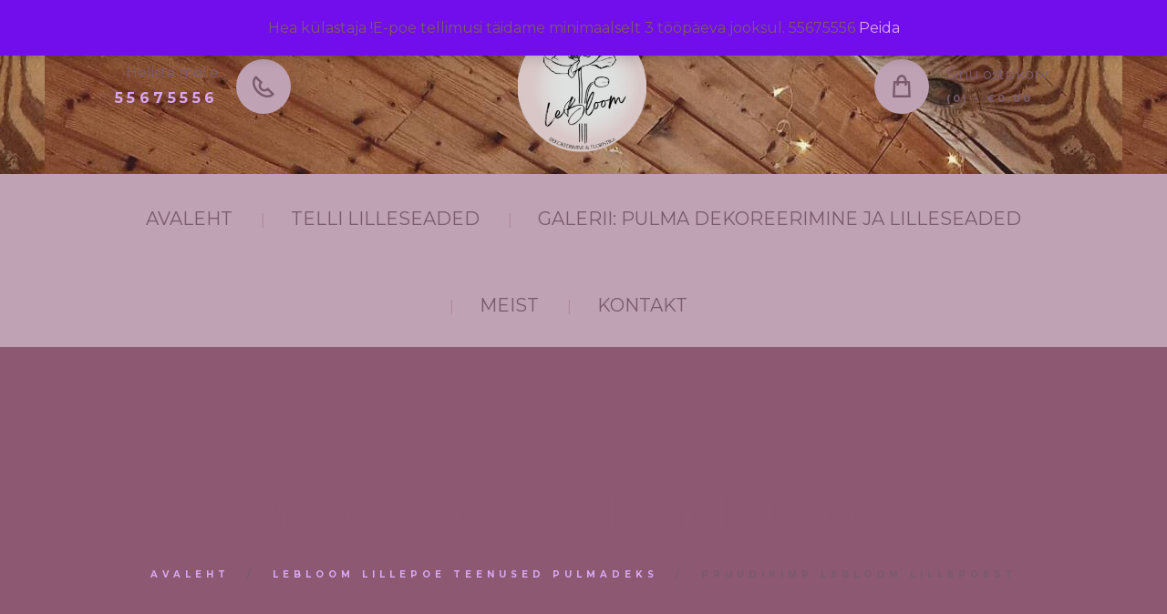

--- FILE ---
content_type: text/html; charset=UTF-8
request_url: https://lebloom.ee/2016/05/08/pruudikimp-lebloom-lillepoest/
body_size: 21699
content:
<!DOCTYPE html>
<html lang="et" class="scheme_original">

<head>
	<meta name='robots' content='index, follow, max-image-preview:large, max-snippet:-1, max-video-preview:-1' />
	<style>img:is([sizes="auto" i], [sizes^="auto," i]) { contain-intrinsic-size: 3000px 1500px }</style>
	<script>window._wca = window._wca || [];</script>
		<meta charset="UTF-8" />
		<meta name="viewport" content="width=device-width, initial-scale=1, maximum-scale=1">
		<meta name="format-detection" content="telephone=no">
	
		<link rel="profile" href="//gmpg.org/xfn/11" />
		<link rel="pingback" href="https://lebloom.ee/xmlrpc.php" />
		
	<!-- This site is optimized with the Yoast SEO plugin v26.7 - https://yoast.com/wordpress/plugins/seo/ -->
	<title>Pruudikimp Pruudikimp LeBloom lillepoest LeBloom-Floristika Sinu pulmapeole Tartus</title>
	<meta name="description" content="LeBloom lillepood Tartus. Lillede kullerteenus Tartus. Lillekimbud ja lilleseades Tartus. Lillepood avatud iga päev 09-22 Mugav" />
	<link rel="canonical" href="https://lebloom.ee/2016/05/08/pruudikimp-lebloom-lillepoest/" />
	<meta property="og:locale" content="et_EE" />
	<meta property="og:type" content="article" />
	<meta property="og:title" content="Pruudikimp Pruudikimp LeBloom lillepoest LeBloom-Floristika Sinu pulmapeole Tartus" />
	<meta property="og:description" content="LeBloom lillepood Tartus. Lillede kullerteenus Tartus. Lillekimbud ja lilleseades Tartus. Lillepood avatud iga päev 09-22 Mugav" />
	<meta property="og:url" content="https://lebloom.ee/2016/05/08/pruudikimp-lebloom-lillepoest/" />
	<meta property="og:site_name" content="LeBloom-Floristika Sinu pulmapeole Tartus" />
	<meta property="article:publisher" content="https://www.facebook.com/LeBloomLillepood" />
	<meta property="article:published_time" content="2016-05-08T11:34:50+00:00" />
	<meta property="article:modified_time" content="2022-12-06T18:00:20+00:00" />
	<meta property="og:image" content="https://lebloom.ee/wp-content/uploads/2022/10/4H9A3912-scaled-e1668592115217.jpg" />
	<meta property="og:image:width" content="600" />
	<meta property="og:image:height" content="400" />
	<meta property="og:image:type" content="image/jpeg" />
	<meta name="author" content="vahur" />
	<meta name="twitter:card" content="summary_large_image" />
	<meta name="twitter:label1" content="Written by" />
	<meta name="twitter:data1" content="vahur" />
	<meta name="twitter:label2" content="Est. reading time" />
	<meta name="twitter:data2" content="1 minut" />
	<script type="application/ld+json" class="yoast-schema-graph">{"@context":"https://schema.org","@graph":[{"@type":"Article","@id":"https://lebloom.ee/2016/05/08/pruudikimp-lebloom-lillepoest/#article","isPartOf":{"@id":"https://lebloom.ee/2016/05/08/pruudikimp-lebloom-lillepoest/"},"author":{"name":"vahur","@id":"https://lebloom.ee/#/schema/person/95fc33d532eae217710da0a059fb0374"},"headline":"Pruudikimp LeBloom lillepoest","datePublished":"2016-05-08T11:34:50+00:00","dateModified":"2022-12-06T18:00:20+00:00","mainEntityOfPage":{"@id":"https://lebloom.ee/2016/05/08/pruudikimp-lebloom-lillepoest/"},"wordCount":35,"publisher":{"@id":"https://lebloom.ee/#organization"},"image":{"@id":"https://lebloom.ee/2016/05/08/pruudikimp-lebloom-lillepoest/#primaryimage"},"thumbnailUrl":"https://lebloom.ee/wp-content/uploads/2022/10/4H9A3912-scaled-e1668592115217.jpg","keywords":["lillede kullerteenus","lillede kullerteenus tartus","pruudikimp"],"articleSection":["LeBloom lillepoe teenused pulmadeks"],"inLanguage":"et"},{"@type":"WebPage","@id":"https://lebloom.ee/2016/05/08/pruudikimp-lebloom-lillepoest/","url":"https://lebloom.ee/2016/05/08/pruudikimp-lebloom-lillepoest/","name":"Pruudikimp Pruudikimp LeBloom lillepoest LeBloom-Floristika Sinu pulmapeole Tartus","isPartOf":{"@id":"https://lebloom.ee/#website"},"primaryImageOfPage":{"@id":"https://lebloom.ee/2016/05/08/pruudikimp-lebloom-lillepoest/#primaryimage"},"image":{"@id":"https://lebloom.ee/2016/05/08/pruudikimp-lebloom-lillepoest/#primaryimage"},"thumbnailUrl":"https://lebloom.ee/wp-content/uploads/2022/10/4H9A3912-scaled-e1668592115217.jpg","datePublished":"2016-05-08T11:34:50+00:00","dateModified":"2022-12-06T18:00:20+00:00","description":"LeBloom lillepood Tartus. Lillede kullerteenus Tartus. Lillekimbud ja lilleseades Tartus. Lillepood avatud iga päev 09-22 Mugav","breadcrumb":{"@id":"https://lebloom.ee/2016/05/08/pruudikimp-lebloom-lillepoest/#breadcrumb"},"inLanguage":"et","potentialAction":[{"@type":"ReadAction","target":["https://lebloom.ee/2016/05/08/pruudikimp-lebloom-lillepoest/"]}]},{"@type":"ImageObject","inLanguage":"et","@id":"https://lebloom.ee/2016/05/08/pruudikimp-lebloom-lillepoest/#primaryimage","url":"https://lebloom.ee/wp-content/uploads/2022/10/4H9A3912-scaled-e1668592115217.jpg","contentUrl":"https://lebloom.ee/wp-content/uploads/2022/10/4H9A3912-scaled-e1668592115217.jpg","width":600,"height":400,"caption":"Pruudikimp"},{"@type":"BreadcrumbList","@id":"https://lebloom.ee/2016/05/08/pruudikimp-lebloom-lillepoest/#breadcrumb","itemListElement":[{"@type":"ListItem","position":1,"name":"Home","item":"https://lebloom.ee/"},{"@type":"ListItem","position":2,"name":"Pruudikimp LeBloom lillepoest"}]},{"@type":"WebSite","@id":"https://lebloom.ee/#website","url":"https://lebloom.ee/","name":"LeBloom-Floristika Sinu pulmapeole Tartus","description":"Lilleseaded-ja kimbud ning dekoreerimistööd","publisher":{"@id":"https://lebloom.ee/#organization"},"potentialAction":[{"@type":"SearchAction","target":{"@type":"EntryPoint","urlTemplate":"https://lebloom.ee/?s={search_term_string}"},"query-input":{"@type":"PropertyValueSpecification","valueRequired":true,"valueName":"search_term_string"}}],"inLanguage":"et"},{"@type":"Organization","@id":"https://lebloom.ee/#organization","name":"LeBloom-Floristika Sinu pulmapeole Tartus","url":"https://lebloom.ee/","logo":{"@type":"ImageObject","inLanguage":"et","@id":"https://lebloom.ee/#/schema/logo/image/","url":"https://dekoreerimine.ee/wp-content/uploads/2022/10/LB001_300x330T-1.png","contentUrl":"https://dekoreerimine.ee/wp-content/uploads/2022/10/LB001_300x330T-1.png","width":300,"height":330,"caption":"LeBloom-Floristika Sinu pulmapeole Tartus"},"image":{"@id":"https://lebloom.ee/#/schema/logo/image/"},"sameAs":["https://www.facebook.com/LeBloomLillepood","https://www.instagramm.com/lebloomlillepood"]},{"@type":"Person","@id":"https://lebloom.ee/#/schema/person/95fc33d532eae217710da0a059fb0374","name":"vahur","image":{"@type":"ImageObject","inLanguage":"et","@id":"https://lebloom.ee/#/schema/person/image/","url":"https://secure.gravatar.com/avatar/563d0b1134a5b08798ce6b34fa5cdf07?s=96&d=mm&r=g","contentUrl":"https://secure.gravatar.com/avatar/563d0b1134a5b08798ce6b34fa5cdf07?s=96&d=mm&r=g","caption":"vahur"},"sameAs":["https://dekoreerimine.ee"],"url":"https://lebloom.ee/author/vahur/"}]}</script>
	<!-- / Yoast SEO plugin. -->


<link rel='dns-prefetch' href='//stats.wp.com' />
<link rel='dns-prefetch' href='//fonts.googleapis.com' />
<link rel="alternate" type="application/rss+xml" title="LeBloom-Floristika Sinu pulmapeole Tartus &raquo; RSS" href="https://lebloom.ee/feed/" />
<link rel="alternate" type="application/rss+xml" title="LeBloom-Floristika Sinu pulmapeole Tartus &raquo; Kommentaaride RSS" href="https://lebloom.ee/comments/feed/" />
<link rel="alternate" type="application/rss+xml" title="LeBloom-Floristika Sinu pulmapeole Tartus &raquo; Pruudikimp LeBloom lillepoest Kommentaaride RSS" href="https://lebloom.ee/2016/05/08/pruudikimp-lebloom-lillepoest/feed/" />
<meta property="og:image" content="https://lebloom.ee/wp-content/uploads/2022/10/4H9A3912-scaled-e1668592115217.jpg"/>
<script type="text/javascript">
/* <![CDATA[ */
window._wpemojiSettings = {"baseUrl":"https:\/\/s.w.org\/images\/core\/emoji\/15.0.3\/72x72\/","ext":".png","svgUrl":"https:\/\/s.w.org\/images\/core\/emoji\/15.0.3\/svg\/","svgExt":".svg","source":{"concatemoji":"https:\/\/lebloom.ee\/wp-includes\/js\/wp-emoji-release.min.js?ver=6.7.1"}};
/*! This file is auto-generated */
!function(i,n){var o,s,e;function c(e){try{var t={supportTests:e,timestamp:(new Date).valueOf()};sessionStorage.setItem(o,JSON.stringify(t))}catch(e){}}function p(e,t,n){e.clearRect(0,0,e.canvas.width,e.canvas.height),e.fillText(t,0,0);var t=new Uint32Array(e.getImageData(0,0,e.canvas.width,e.canvas.height).data),r=(e.clearRect(0,0,e.canvas.width,e.canvas.height),e.fillText(n,0,0),new Uint32Array(e.getImageData(0,0,e.canvas.width,e.canvas.height).data));return t.every(function(e,t){return e===r[t]})}function u(e,t,n){switch(t){case"flag":return n(e,"\ud83c\udff3\ufe0f\u200d\u26a7\ufe0f","\ud83c\udff3\ufe0f\u200b\u26a7\ufe0f")?!1:!n(e,"\ud83c\uddfa\ud83c\uddf3","\ud83c\uddfa\u200b\ud83c\uddf3")&&!n(e,"\ud83c\udff4\udb40\udc67\udb40\udc62\udb40\udc65\udb40\udc6e\udb40\udc67\udb40\udc7f","\ud83c\udff4\u200b\udb40\udc67\u200b\udb40\udc62\u200b\udb40\udc65\u200b\udb40\udc6e\u200b\udb40\udc67\u200b\udb40\udc7f");case"emoji":return!n(e,"\ud83d\udc26\u200d\u2b1b","\ud83d\udc26\u200b\u2b1b")}return!1}function f(e,t,n){var r="undefined"!=typeof WorkerGlobalScope&&self instanceof WorkerGlobalScope?new OffscreenCanvas(300,150):i.createElement("canvas"),a=r.getContext("2d",{willReadFrequently:!0}),o=(a.textBaseline="top",a.font="600 32px Arial",{});return e.forEach(function(e){o[e]=t(a,e,n)}),o}function t(e){var t=i.createElement("script");t.src=e,t.defer=!0,i.head.appendChild(t)}"undefined"!=typeof Promise&&(o="wpEmojiSettingsSupports",s=["flag","emoji"],n.supports={everything:!0,everythingExceptFlag:!0},e=new Promise(function(e){i.addEventListener("DOMContentLoaded",e,{once:!0})}),new Promise(function(t){var n=function(){try{var e=JSON.parse(sessionStorage.getItem(o));if("object"==typeof e&&"number"==typeof e.timestamp&&(new Date).valueOf()<e.timestamp+604800&&"object"==typeof e.supportTests)return e.supportTests}catch(e){}return null}();if(!n){if("undefined"!=typeof Worker&&"undefined"!=typeof OffscreenCanvas&&"undefined"!=typeof URL&&URL.createObjectURL&&"undefined"!=typeof Blob)try{var e="postMessage("+f.toString()+"("+[JSON.stringify(s),u.toString(),p.toString()].join(",")+"));",r=new Blob([e],{type:"text/javascript"}),a=new Worker(URL.createObjectURL(r),{name:"wpTestEmojiSupports"});return void(a.onmessage=function(e){c(n=e.data),a.terminate(),t(n)})}catch(e){}c(n=f(s,u,p))}t(n)}).then(function(e){for(var t in e)n.supports[t]=e[t],n.supports.everything=n.supports.everything&&n.supports[t],"flag"!==t&&(n.supports.everythingExceptFlag=n.supports.everythingExceptFlag&&n.supports[t]);n.supports.everythingExceptFlag=n.supports.everythingExceptFlag&&!n.supports.flag,n.DOMReady=!1,n.readyCallback=function(){n.DOMReady=!0}}).then(function(){return e}).then(function(){var e;n.supports.everything||(n.readyCallback(),(e=n.source||{}).concatemoji?t(e.concatemoji):e.wpemoji&&e.twemoji&&(t(e.twemoji),t(e.wpemoji)))}))}((window,document),window._wpemojiSettings);
/* ]]> */
</script>
<link rel='stylesheet' id='vc_extensions_cqbundle_adminicon-css' href='https://lebloom.ee/wp-content/plugins/vc-extensions-bundle/css/admin_icon.css?ver=6.7.1' type='text/css' media='all' />
<link rel='stylesheet' id='wpbs-block-style-form-css' href='https://lebloom.ee/wp-content/plugins/wp-booking-system/assets/css/style-front-end-form.min.css?ver=2.0.19.13' type='text/css' media='all' />
<link rel='stylesheet' id='coderockz-woo-delivery-block-css' href='https://lebloom.ee/wp-content/plugins/woo-delivery/block/assets/css/frontend.css?ver=1.3.77' type='text/css' media='all' />
<link rel='stylesheet' id='sbi_styles-css' href='https://lebloom.ee/wp-content/plugins/instagram-feed/css/sbi-styles.min.css?ver=6.10.0' type='text/css' media='all' />
<style id='wp-emoji-styles-inline-css' type='text/css'>

	img.wp-smiley, img.emoji {
		display: inline !important;
		border: none !important;
		box-shadow: none !important;
		height: 1em !important;
		width: 1em !important;
		margin: 0 0.07em !important;
		vertical-align: -0.1em !important;
		background: none !important;
		padding: 0 !important;
	}
</style>
<link rel='stylesheet' id='wp-block-library-css' href='https://lebloom.ee/wp-includes/css/dist/block-library/style.min.css?ver=6.7.1' type='text/css' media='all' />
<link rel='stylesheet' id='mediaelement-css' href='https://lebloom.ee/wp-includes/js/mediaelement/mediaelementplayer-legacy.min.css?ver=4.2.17' type='text/css' media='all' />
<link rel='stylesheet' id='wp-mediaelement-css' href='https://lebloom.ee/wp-includes/js/mediaelement/wp-mediaelement.min.css?ver=6.7.1' type='text/css' media='all' />
<style id='jetpack-sharing-buttons-style-inline-css' type='text/css'>
.jetpack-sharing-buttons__services-list{display:flex;flex-direction:row;flex-wrap:wrap;gap:0;list-style-type:none;margin:5px;padding:0}.jetpack-sharing-buttons__services-list.has-small-icon-size{font-size:12px}.jetpack-sharing-buttons__services-list.has-normal-icon-size{font-size:16px}.jetpack-sharing-buttons__services-list.has-large-icon-size{font-size:24px}.jetpack-sharing-buttons__services-list.has-huge-icon-size{font-size:36px}@media print{.jetpack-sharing-buttons__services-list{display:none!important}}.editor-styles-wrapper .wp-block-jetpack-sharing-buttons{gap:0;padding-inline-start:0}ul.jetpack-sharing-buttons__services-list.has-background{padding:1.25em 2.375em}
</style>
<style id='classic-theme-styles-inline-css' type='text/css'>
/*! This file is auto-generated */
.wp-block-button__link{color:#fff;background-color:#32373c;border-radius:9999px;box-shadow:none;text-decoration:none;padding:calc(.667em + 2px) calc(1.333em + 2px);font-size:1.125em}.wp-block-file__button{background:#32373c;color:#fff;text-decoration:none}
</style>
<style id='global-styles-inline-css' type='text/css'>
:root{--wp--preset--aspect-ratio--square: 1;--wp--preset--aspect-ratio--4-3: 4/3;--wp--preset--aspect-ratio--3-4: 3/4;--wp--preset--aspect-ratio--3-2: 3/2;--wp--preset--aspect-ratio--2-3: 2/3;--wp--preset--aspect-ratio--16-9: 16/9;--wp--preset--aspect-ratio--9-16: 9/16;--wp--preset--color--black: #000000;--wp--preset--color--cyan-bluish-gray: #abb8c3;--wp--preset--color--white: #ffffff;--wp--preset--color--pale-pink: #f78da7;--wp--preset--color--vivid-red: #cf2e2e;--wp--preset--color--luminous-vivid-orange: #ff6900;--wp--preset--color--luminous-vivid-amber: #fcb900;--wp--preset--color--light-green-cyan: #7bdcb5;--wp--preset--color--vivid-green-cyan: #00d084;--wp--preset--color--pale-cyan-blue: #8ed1fc;--wp--preset--color--vivid-cyan-blue: #0693e3;--wp--preset--color--vivid-purple: #9b51e0;--wp--preset--gradient--vivid-cyan-blue-to-vivid-purple: linear-gradient(135deg,rgba(6,147,227,1) 0%,rgb(155,81,224) 100%);--wp--preset--gradient--light-green-cyan-to-vivid-green-cyan: linear-gradient(135deg,rgb(122,220,180) 0%,rgb(0,208,130) 100%);--wp--preset--gradient--luminous-vivid-amber-to-luminous-vivid-orange: linear-gradient(135deg,rgba(252,185,0,1) 0%,rgba(255,105,0,1) 100%);--wp--preset--gradient--luminous-vivid-orange-to-vivid-red: linear-gradient(135deg,rgba(255,105,0,1) 0%,rgb(207,46,46) 100%);--wp--preset--gradient--very-light-gray-to-cyan-bluish-gray: linear-gradient(135deg,rgb(238,238,238) 0%,rgb(169,184,195) 100%);--wp--preset--gradient--cool-to-warm-spectrum: linear-gradient(135deg,rgb(74,234,220) 0%,rgb(151,120,209) 20%,rgb(207,42,186) 40%,rgb(238,44,130) 60%,rgb(251,105,98) 80%,rgb(254,248,76) 100%);--wp--preset--gradient--blush-light-purple: linear-gradient(135deg,rgb(255,206,236) 0%,rgb(152,150,240) 100%);--wp--preset--gradient--blush-bordeaux: linear-gradient(135deg,rgb(254,205,165) 0%,rgb(254,45,45) 50%,rgb(107,0,62) 100%);--wp--preset--gradient--luminous-dusk: linear-gradient(135deg,rgb(255,203,112) 0%,rgb(199,81,192) 50%,rgb(65,88,208) 100%);--wp--preset--gradient--pale-ocean: linear-gradient(135deg,rgb(255,245,203) 0%,rgb(182,227,212) 50%,rgb(51,167,181) 100%);--wp--preset--gradient--electric-grass: linear-gradient(135deg,rgb(202,248,128) 0%,rgb(113,206,126) 100%);--wp--preset--gradient--midnight: linear-gradient(135deg,rgb(2,3,129) 0%,rgb(40,116,252) 100%);--wp--preset--font-size--small: 13px;--wp--preset--font-size--medium: 20px;--wp--preset--font-size--large: 36px;--wp--preset--font-size--x-large: 42px;--wp--preset--spacing--20: 0.44rem;--wp--preset--spacing--30: 0.67rem;--wp--preset--spacing--40: 1rem;--wp--preset--spacing--50: 1.5rem;--wp--preset--spacing--60: 2.25rem;--wp--preset--spacing--70: 3.38rem;--wp--preset--spacing--80: 5.06rem;--wp--preset--shadow--natural: 6px 6px 9px rgba(0, 0, 0, 0.2);--wp--preset--shadow--deep: 12px 12px 50px rgba(0, 0, 0, 0.4);--wp--preset--shadow--sharp: 6px 6px 0px rgba(0, 0, 0, 0.2);--wp--preset--shadow--outlined: 6px 6px 0px -3px rgba(255, 255, 255, 1), 6px 6px rgba(0, 0, 0, 1);--wp--preset--shadow--crisp: 6px 6px 0px rgba(0, 0, 0, 1);}:where(.is-layout-flex){gap: 0.5em;}:where(.is-layout-grid){gap: 0.5em;}body .is-layout-flex{display: flex;}.is-layout-flex{flex-wrap: wrap;align-items: center;}.is-layout-flex > :is(*, div){margin: 0;}body .is-layout-grid{display: grid;}.is-layout-grid > :is(*, div){margin: 0;}:where(.wp-block-columns.is-layout-flex){gap: 2em;}:where(.wp-block-columns.is-layout-grid){gap: 2em;}:where(.wp-block-post-template.is-layout-flex){gap: 1.25em;}:where(.wp-block-post-template.is-layout-grid){gap: 1.25em;}.has-black-color{color: var(--wp--preset--color--black) !important;}.has-cyan-bluish-gray-color{color: var(--wp--preset--color--cyan-bluish-gray) !important;}.has-white-color{color: var(--wp--preset--color--white) !important;}.has-pale-pink-color{color: var(--wp--preset--color--pale-pink) !important;}.has-vivid-red-color{color: var(--wp--preset--color--vivid-red) !important;}.has-luminous-vivid-orange-color{color: var(--wp--preset--color--luminous-vivid-orange) !important;}.has-luminous-vivid-amber-color{color: var(--wp--preset--color--luminous-vivid-amber) !important;}.has-light-green-cyan-color{color: var(--wp--preset--color--light-green-cyan) !important;}.has-vivid-green-cyan-color{color: var(--wp--preset--color--vivid-green-cyan) !important;}.has-pale-cyan-blue-color{color: var(--wp--preset--color--pale-cyan-blue) !important;}.has-vivid-cyan-blue-color{color: var(--wp--preset--color--vivid-cyan-blue) !important;}.has-vivid-purple-color{color: var(--wp--preset--color--vivid-purple) !important;}.has-black-background-color{background-color: var(--wp--preset--color--black) !important;}.has-cyan-bluish-gray-background-color{background-color: var(--wp--preset--color--cyan-bluish-gray) !important;}.has-white-background-color{background-color: var(--wp--preset--color--white) !important;}.has-pale-pink-background-color{background-color: var(--wp--preset--color--pale-pink) !important;}.has-vivid-red-background-color{background-color: var(--wp--preset--color--vivid-red) !important;}.has-luminous-vivid-orange-background-color{background-color: var(--wp--preset--color--luminous-vivid-orange) !important;}.has-luminous-vivid-amber-background-color{background-color: var(--wp--preset--color--luminous-vivid-amber) !important;}.has-light-green-cyan-background-color{background-color: var(--wp--preset--color--light-green-cyan) !important;}.has-vivid-green-cyan-background-color{background-color: var(--wp--preset--color--vivid-green-cyan) !important;}.has-pale-cyan-blue-background-color{background-color: var(--wp--preset--color--pale-cyan-blue) !important;}.has-vivid-cyan-blue-background-color{background-color: var(--wp--preset--color--vivid-cyan-blue) !important;}.has-vivid-purple-background-color{background-color: var(--wp--preset--color--vivid-purple) !important;}.has-black-border-color{border-color: var(--wp--preset--color--black) !important;}.has-cyan-bluish-gray-border-color{border-color: var(--wp--preset--color--cyan-bluish-gray) !important;}.has-white-border-color{border-color: var(--wp--preset--color--white) !important;}.has-pale-pink-border-color{border-color: var(--wp--preset--color--pale-pink) !important;}.has-vivid-red-border-color{border-color: var(--wp--preset--color--vivid-red) !important;}.has-luminous-vivid-orange-border-color{border-color: var(--wp--preset--color--luminous-vivid-orange) !important;}.has-luminous-vivid-amber-border-color{border-color: var(--wp--preset--color--luminous-vivid-amber) !important;}.has-light-green-cyan-border-color{border-color: var(--wp--preset--color--light-green-cyan) !important;}.has-vivid-green-cyan-border-color{border-color: var(--wp--preset--color--vivid-green-cyan) !important;}.has-pale-cyan-blue-border-color{border-color: var(--wp--preset--color--pale-cyan-blue) !important;}.has-vivid-cyan-blue-border-color{border-color: var(--wp--preset--color--vivid-cyan-blue) !important;}.has-vivid-purple-border-color{border-color: var(--wp--preset--color--vivid-purple) !important;}.has-vivid-cyan-blue-to-vivid-purple-gradient-background{background: var(--wp--preset--gradient--vivid-cyan-blue-to-vivid-purple) !important;}.has-light-green-cyan-to-vivid-green-cyan-gradient-background{background: var(--wp--preset--gradient--light-green-cyan-to-vivid-green-cyan) !important;}.has-luminous-vivid-amber-to-luminous-vivid-orange-gradient-background{background: var(--wp--preset--gradient--luminous-vivid-amber-to-luminous-vivid-orange) !important;}.has-luminous-vivid-orange-to-vivid-red-gradient-background{background: var(--wp--preset--gradient--luminous-vivid-orange-to-vivid-red) !important;}.has-very-light-gray-to-cyan-bluish-gray-gradient-background{background: var(--wp--preset--gradient--very-light-gray-to-cyan-bluish-gray) !important;}.has-cool-to-warm-spectrum-gradient-background{background: var(--wp--preset--gradient--cool-to-warm-spectrum) !important;}.has-blush-light-purple-gradient-background{background: var(--wp--preset--gradient--blush-light-purple) !important;}.has-blush-bordeaux-gradient-background{background: var(--wp--preset--gradient--blush-bordeaux) !important;}.has-luminous-dusk-gradient-background{background: var(--wp--preset--gradient--luminous-dusk) !important;}.has-pale-ocean-gradient-background{background: var(--wp--preset--gradient--pale-ocean) !important;}.has-electric-grass-gradient-background{background: var(--wp--preset--gradient--electric-grass) !important;}.has-midnight-gradient-background{background: var(--wp--preset--gradient--midnight) !important;}.has-small-font-size{font-size: var(--wp--preset--font-size--small) !important;}.has-medium-font-size{font-size: var(--wp--preset--font-size--medium) !important;}.has-large-font-size{font-size: var(--wp--preset--font-size--large) !important;}.has-x-large-font-size{font-size: var(--wp--preset--font-size--x-large) !important;}
:where(.wp-block-post-template.is-layout-flex){gap: 1.25em;}:where(.wp-block-post-template.is-layout-grid){gap: 1.25em;}
:where(.wp-block-columns.is-layout-flex){gap: 2em;}:where(.wp-block-columns.is-layout-grid){gap: 2em;}
:root :where(.wp-block-pullquote){font-size: 1.5em;line-height: 1.6;}
</style>
<link rel='stylesheet' id='contact-form-7-css' href='https://lebloom.ee/wp-content/plugins/contact-form-7/includes/css/styles.css?ver=6.1.4' type='text/css' media='all' />
<link rel='stylesheet' id='esg-plugin-settings-css' href='https://lebloom.ee/wp-content/plugins/essential-grid/public/assets/css/settings.css?ver=3.0.13' type='text/css' media='all' />
<link rel='stylesheet' id='tp-fontello-css' href='https://lebloom.ee/wp-content/plugins/essential-grid/public/assets/font/fontello/css/fontello.css?ver=3.0.13' type='text/css' media='all' />
<link rel='stylesheet' id='woocommerce-layout-css' href='https://lebloom.ee/wp-content/plugins/woocommerce/assets/css/woocommerce-layout.css?ver=10.3.7' type='text/css' media='all' />
<style id='woocommerce-layout-inline-css' type='text/css'>

	.infinite-scroll .woocommerce-pagination {
		display: none;
	}
</style>
<link rel='stylesheet' id='woocommerce-smallscreen-css' href='https://lebloom.ee/wp-content/plugins/woocommerce/assets/css/woocommerce-smallscreen.css?ver=10.3.7' type='text/css' media='only screen and (max-width: 768px)' />
<link rel='stylesheet' id='woocommerce-general-css' href='https://lebloom.ee/wp-content/plugins/woocommerce/assets/css/woocommerce.css?ver=10.3.7' type='text/css' media='all' />
<style id='woocommerce-inline-inline-css' type='text/css'>
.woocommerce form .form-row .required { visibility: visible; }
</style>
<link rel='stylesheet' id='wpbs-style-css' href='https://lebloom.ee/wp-content/plugins/wp-booking-system/assets/css/style-front-end.min.css?ver=2.0.19.13' type='text/css' media='all' />
<link rel='stylesheet' id='wpbs-style-form-css' href='https://lebloom.ee/wp-content/plugins/wp-booking-system/assets/css/style-front-end-form.min.css?ver=2.0.19.13' type='text/css' media='all' />
<link rel='stylesheet' id='woocommerce-pre-orders-main-css-css' href='https://lebloom.ee/wp-content/plugins/pre-orders-for-woocommerce/media/css/main.css?ver=2.3' type='text/css' media='all' />
<link rel='stylesheet' id='woo-variation-swatches-css' href='https://lebloom.ee/wp-content/plugins/woo-variation-swatches/assets/css/frontend.min.css?ver=1766400053' type='text/css' media='all' />
<style id='woo-variation-swatches-inline-css' type='text/css'>
:root {
--wvs-tick:url("data:image/svg+xml;utf8,%3Csvg filter='drop-shadow(0px 0px 2px rgb(0 0 0 / .8))' xmlns='http://www.w3.org/2000/svg'  viewBox='0 0 30 30'%3E%3Cpath fill='none' stroke='%23ffffff' stroke-linecap='round' stroke-linejoin='round' stroke-width='4' d='M4 16L11 23 27 7'/%3E%3C/svg%3E");

--wvs-cross:url("data:image/svg+xml;utf8,%3Csvg filter='drop-shadow(0px 0px 5px rgb(255 255 255 / .6))' xmlns='http://www.w3.org/2000/svg' width='72px' height='72px' viewBox='0 0 24 24'%3E%3Cpath fill='none' stroke='%23ff0000' stroke-linecap='round' stroke-width='0.6' d='M5 5L19 19M19 5L5 19'/%3E%3C/svg%3E");
--wvs-single-product-item-width:35px;
--wvs-single-product-item-height:35px;
--wvs-single-product-item-font-size:16px}
</style>
<link rel='stylesheet' id='brands-styles-css' href='https://lebloom.ee/wp-content/plugins/woocommerce/assets/css/brands.css?ver=10.3.7' type='text/css' media='all' />
<link rel='stylesheet' id='parent-style-css' href='https://lebloom.ee/wp-content/themes/flowers-boutique/style.css?ver=6.7.1' type='text/css' media='all' />
<link rel='stylesheet' id='flowers-boutique-font-Playfair-Display-style-css' href='https://lebloom.ee/wp-content/themes/flowers-boutique/css/font-face/PlayfairDisplay/stylesheet.css' type='text/css' media='all' />
<link rel='stylesheet' id='flowers-boutique-font-PlayfairDisplay-style-css' href='https://lebloom.ee/wp-content/themes/flowers-boutique/css/font-face/PlayfairDisplay/stylesheet.css' type='text/css' media='all' />
<link rel='stylesheet' id='flowers-boutique-font-google-fonts-style-css' href='//fonts.googleapis.com/css?family=Signika:300,300italic,400,400italic,700,700italic|Montserrat:300,300italic,400,400italic,700,700italic|Poppins:400,600,700&#038;subset=latin,latin-ext' type='text/css' media='all' />
<link rel='stylesheet' id='fontello-style-css' href='https://lebloom.ee/wp-content/themes/flowers-boutique/css/fontello/css/fontello.css' type='text/css' media='all' />
<link rel='stylesheet' id='flowers-boutique-main-style-css' href='https://lebloom.ee/wp-content/themes/flowers-boutique-child/style.css' type='text/css' media='all' />
<link rel='stylesheet' id='flowers-boutique-animation-style-css' href='https://lebloom.ee/wp-content/themes/flowers-boutique/fw/css/core.animation.css' type='text/css' media='all' />
<link rel='stylesheet' id='flowers-boutique-shortcodes-style-css' href='https://lebloom.ee/wp-content/plugins/trx_utils/shortcodes/theme.shortcodes.css' type='text/css' media='all' />
<link rel='stylesheet' id='flowers-boutique-theme-style-css' href='https://lebloom.ee/wp-content/themes/flowers-boutique/css/theme.css' type='text/css' media='all' />
<style id='flowers-boutique-theme-style-inline-css' type='text/css'>
  .contacts_wrap .logo img{height:30px}
</style>
<link rel='stylesheet' id='flowers-boutique-plugin-woocommerce-style-css' href='https://lebloom.ee/wp-content/themes/flowers-boutique/css/plugin.woocommerce.css' type='text/css' media='all' />
<link rel='stylesheet' id='flowers-boutique-responsive-style-css' href='https://lebloom.ee/wp-content/themes/flowers-boutique/css/responsive.css' type='text/css' media='all' />
<link rel='stylesheet' id='wpgdprc-front-css-css' href='https://lebloom.ee/wp-content/plugins/wp-gdpr-compliance/Assets/css/front.css?ver=1669462628' type='text/css' media='all' />
<style id='wpgdprc-front-css-inline-css' type='text/css'>
:root{--wp-gdpr--bar--background-color: #000000;--wp-gdpr--bar--color: #ffffff;--wp-gdpr--button--background-color: #000000;--wp-gdpr--button--background-color--darken: #000000;--wp-gdpr--button--color: #ffffff;}
</style>
<script type="text/javascript" src="https://lebloom.ee/wp-includes/js/jquery/jquery.min.js?ver=3.7.1" id="jquery-core-js"></script>
<script type="text/javascript" src="https://lebloom.ee/wp-includes/js/jquery/jquery-migrate.min.js?ver=3.4.1" id="jquery-migrate-js"></script>
<script type="text/javascript" src="https://lebloom.ee/wp-content/plugins/woocommerce/assets/js/jquery-blockui/jquery.blockUI.min.js?ver=2.7.0-wc.10.3.7" id="wc-jquery-blockui-js" data-wp-strategy="defer"></script>
<script type="text/javascript" id="wc-add-to-cart-js-extra">
/* <![CDATA[ */
var wc_add_to_cart_params = {"ajax_url":"\/wp-admin\/admin-ajax.php","wc_ajax_url":"\/?wc-ajax=%%endpoint%%","i18n_view_cart":"Vaata ostukorvi","cart_url":"https:\/\/lebloom.ee\/ostukorv\/","is_cart":"","cart_redirect_after_add":"yes"};
/* ]]> */
</script>
<script type="text/javascript" src="https://lebloom.ee/wp-content/plugins/woocommerce/assets/js/frontend/add-to-cart.min.js?ver=10.3.7" id="wc-add-to-cart-js" data-wp-strategy="defer"></script>
<script type="text/javascript" src="https://lebloom.ee/wp-content/plugins/woocommerce/assets/js/js-cookie/js.cookie.min.js?ver=2.1.4-wc.10.3.7" id="wc-js-cookie-js" defer="defer" data-wp-strategy="defer"></script>
<script type="text/javascript" id="woocommerce-js-extra">
/* <![CDATA[ */
var woocommerce_params = {"ajax_url":"\/wp-admin\/admin-ajax.php","wc_ajax_url":"\/?wc-ajax=%%endpoint%%","i18n_password_show":"Show password","i18n_password_hide":"Hide password"};
/* ]]> */
</script>
<script type="text/javascript" src="https://lebloom.ee/wp-content/plugins/woocommerce/assets/js/frontend/woocommerce.min.js?ver=10.3.7" id="woocommerce-js" defer="defer" data-wp-strategy="defer"></script>
<script type="text/javascript" src="https://lebloom.ee/wp-content/plugins/js_composer/assets/js/vendors/woocommerce-add-to-cart.js?ver=6.7.0" id="vc_woocommerce-add-to-cart-js-js"></script>
<script type="text/javascript" src="https://stats.wp.com/s-202603.js" id="woocommerce-analytics-js" defer="defer" data-wp-strategy="defer"></script>
<script type="text/javascript" src="https://lebloom.ee/wp-content/themes/flowers-boutique/fw/js/photostack/modernizr.min.js" id="modernizr-js"></script>
<script type="text/javascript" id="wpgdprc-front-js-js-extra">
/* <![CDATA[ */
var wpgdprcFront = {"ajaxUrl":"https:\/\/lebloom.ee\/wp-admin\/admin-ajax.php","ajaxNonce":"5053c99272","ajaxArg":"security","pluginPrefix":"wpgdprc","blogId":"1","isMultiSite":"","locale":"et","showModal":"","cookieName":"wpgdprc-consent","consentVersion":"","path":"\/","prefix":"wpgdprc"};
/* ]]> */
</script>
<script type="text/javascript" src="https://lebloom.ee/wp-content/plugins/wp-gdpr-compliance/Assets/js/front.min.js?ver=1669462628" id="wpgdprc-front-js-js"></script>
<link rel="https://api.w.org/" href="https://lebloom.ee/wp-json/" /><link rel="alternate" title="JSON" type="application/json" href="https://lebloom.ee/wp-json/wp/v2/posts/74" /><link rel="EditURI" type="application/rsd+xml" title="RSD" href="https://lebloom.ee/xmlrpc.php?rsd" />
<meta name="generator" content="WordPress 6.7.1" />
<meta name="generator" content="WooCommerce 10.3.7" />
<link rel='shortlink' href='https://lebloom.ee/?p=74' />
<link rel="alternate" title="oEmbed (JSON)" type="application/json+oembed" href="https://lebloom.ee/wp-json/oembed/1.0/embed?url=https%3A%2F%2Flebloom.ee%2F2016%2F05%2F08%2Fpruudikimp-lebloom-lillepoest%2F" />
<link rel="alternate" title="oEmbed (XML)" type="text/xml+oembed" href="https://lebloom.ee/wp-json/oembed/1.0/embed?url=https%3A%2F%2Flebloom.ee%2F2016%2F05%2F08%2Fpruudikimp-lebloom-lillepoest%2F&#038;format=xml" />
	<style>img#wpstats{display:none}</style>
			<noscript><style>.woocommerce-product-gallery{ opacity: 1 !important; }</style></noscript>
	<meta name="generator" content="Elementor 3.34.0; features: additional_custom_breakpoints; settings: css_print_method-external, google_font-enabled, font_display-auto">
			<style>
				.e-con.e-parent:nth-of-type(n+4):not(.e-lazyloaded):not(.e-no-lazyload),
				.e-con.e-parent:nth-of-type(n+4):not(.e-lazyloaded):not(.e-no-lazyload) * {
					background-image: none !important;
				}
				@media screen and (max-height: 1024px) {
					.e-con.e-parent:nth-of-type(n+3):not(.e-lazyloaded):not(.e-no-lazyload),
					.e-con.e-parent:nth-of-type(n+3):not(.e-lazyloaded):not(.e-no-lazyload) * {
						background-image: none !important;
					}
				}
				@media screen and (max-height: 640px) {
					.e-con.e-parent:nth-of-type(n+2):not(.e-lazyloaded):not(.e-no-lazyload),
					.e-con.e-parent:nth-of-type(n+2):not(.e-lazyloaded):not(.e-no-lazyload) * {
						background-image: none !important;
					}
				}
			</style>
			<meta name="generator" content="Powered by WPBakery Page Builder - drag and drop page builder for WordPress."/>
<style type="text/css" id="custom-background-css">
body.custom-background { background-color: #fff5f2; background-image: url("https://dekoreerimine.ee/wp-content/uploads/2022/03/4H9A4456-scaled.jpg"); background-position: left top; background-size: auto; background-repeat: repeat; background-attachment: scroll; }
</style>
	<meta name="generator" content="Powered by Slider Revolution 6.5.11 - responsive, Mobile-Friendly Slider Plugin for WordPress with comfortable drag and drop interface." />
<link rel="icon" href="https://lebloom.ee/wp-content/uploads/2022/10/cropped-Logo-kodulehe-paisele-5292-x-1404-px-Illustratsiooniga-kleebis-ummargune-Logo-502-×-501-px-32x32.jpg" sizes="32x32" />
<link rel="icon" href="https://lebloom.ee/wp-content/uploads/2022/10/cropped-Logo-kodulehe-paisele-5292-x-1404-px-Illustratsiooniga-kleebis-ummargune-Logo-502-×-501-px-192x192.jpg" sizes="192x192" />
<link rel="apple-touch-icon" href="https://lebloom.ee/wp-content/uploads/2022/10/cropped-Logo-kodulehe-paisele-5292-x-1404-px-Illustratsiooniga-kleebis-ummargune-Logo-502-×-501-px-180x180.jpg" />
<meta name="msapplication-TileImage" content="https://lebloom.ee/wp-content/uploads/2022/10/cropped-Logo-kodulehe-paisele-5292-x-1404-px-Illustratsiooniga-kleebis-ummargune-Logo-502-×-501-px-270x270.jpg" />
<script type="text/javascript">function setREVStartSize(e){
			//window.requestAnimationFrame(function() {				 
				window.RSIW = window.RSIW===undefined ? window.innerWidth : window.RSIW;	
				window.RSIH = window.RSIH===undefined ? window.innerHeight : window.RSIH;	
				try {								
					var pw = document.getElementById(e.c).parentNode.offsetWidth,
						newh;
					pw = pw===0 || isNaN(pw) ? window.RSIW : pw;
					e.tabw = e.tabw===undefined ? 0 : parseInt(e.tabw);
					e.thumbw = e.thumbw===undefined ? 0 : parseInt(e.thumbw);
					e.tabh = e.tabh===undefined ? 0 : parseInt(e.tabh);
					e.thumbh = e.thumbh===undefined ? 0 : parseInt(e.thumbh);
					e.tabhide = e.tabhide===undefined ? 0 : parseInt(e.tabhide);
					e.thumbhide = e.thumbhide===undefined ? 0 : parseInt(e.thumbhide);
					e.mh = e.mh===undefined || e.mh=="" || e.mh==="auto" ? 0 : parseInt(e.mh,0);		
					if(e.layout==="fullscreen" || e.l==="fullscreen") 						
						newh = Math.max(e.mh,window.RSIH);					
					else{					
						e.gw = Array.isArray(e.gw) ? e.gw : [e.gw];
						for (var i in e.rl) if (e.gw[i]===undefined || e.gw[i]===0) e.gw[i] = e.gw[i-1];					
						e.gh = e.el===undefined || e.el==="" || (Array.isArray(e.el) && e.el.length==0)? e.gh : e.el;
						e.gh = Array.isArray(e.gh) ? e.gh : [e.gh];
						for (var i in e.rl) if (e.gh[i]===undefined || e.gh[i]===0) e.gh[i] = e.gh[i-1];
											
						var nl = new Array(e.rl.length),
							ix = 0,						
							sl;					
						e.tabw = e.tabhide>=pw ? 0 : e.tabw;
						e.thumbw = e.thumbhide>=pw ? 0 : e.thumbw;
						e.tabh = e.tabhide>=pw ? 0 : e.tabh;
						e.thumbh = e.thumbhide>=pw ? 0 : e.thumbh;					
						for (var i in e.rl) nl[i] = e.rl[i]<window.RSIW ? 0 : e.rl[i];
						sl = nl[0];									
						for (var i in nl) if (sl>nl[i] && nl[i]>0) { sl = nl[i]; ix=i;}															
						var m = pw>(e.gw[ix]+e.tabw+e.thumbw) ? 1 : (pw-(e.tabw+e.thumbw)) / (e.gw[ix]);					
						newh =  (e.gh[ix] * m) + (e.tabh + e.thumbh);
					}
					var el = document.getElementById(e.c);
					if (el!==null && el) el.style.height = newh+"px";					
					el = document.getElementById(e.c+"_wrapper");
					if (el!==null && el) {
						el.style.height = newh+"px";
						el.style.display = "block";
					}
				} catch(e){
					console.log("Failure at Presize of Slider:" + e)
				}					   
			//});
		  };</script>
		<style type="text/css" id="wp-custom-css">
			/* ----------- Page / Block Decoration ----------- */
.page, .block, .section, .site-header, .site-footer {
    background-color: #FFF5F2 !important;   /* soft cream background */
    border: 1px solid #E6C8D5 !important;   /* soft plum border */
    transition: background-color 0.3s ease, border-color 0.3s ease;
}

.page:hover, .block:hover {
    border-color: #D8A1B2 !important;       /* pastel pink hover */
    background-color: #FFF0F5 !important;   /* light lavender hover */
}

/* ----------- Text and Headings ----------- */
body, p, span, li {
    color: #7A5B6D !important;               /* soft purple-gray text */
    font-family: 'Montserrat', sans-serif !important;
}

h1, h2, h3, h4, h5, h6, strong, b {
    color: #8C5872 !important;               /* pastel plum headings */
    font-family: 'Playfair Display', serif !important;
}

.light-text {
    color: #BFA2B4 !important;               /* light pastel purple */
}

/* ----------- Links ----------- */
a {
    color: #D9A7F1 !important;               /* pastel pink */
    text-decoration: none !important;
    font-family: 'Montserrat', sans-serif !important;
}

a:hover, a:focus {
    color: #8C57D6 !important;               /* darker purple */
    text-decoration: underline !important;
}

/* ----------- Inverse / Accent Blocks ----------- */
.inverse-block, .accented-block {
    background-color: #D8A1B2 !important;   /* pastel pink background */
    color: #FFF5F2 !important;              /* light cream text */
    padding: 1em 2em !important;
    border-radius: 12px !important;
}

.inverse-block h1, .inverse-block h2, .inverse-block h3 {
    color: #FFF5F2 !important;
}

.inverse-block a {
    color: #FFF5F2 !important;
}

.inverse-block a:hover {
    color: #8C5872 !important;
}

/* ----------- Form Inputs ----------- */
input, textarea, select {
    color: #7A5B6D !important;
    background-color: #FFF5F2 !important;
    border: 1px solid #F3C8D3 !important;    /* soft pink border */
    border-radius: 10px !important;
    padding: 8px 12px !important;
    font-family: 'Montserrat', sans-serif !important;
    transition
	.site-header, 
.site-header .main-navigation, 
.header-wrapper {
    background-color: #FFF5F2 !important;
}

.site-header .main-navigation a,
.header-wrapper a {
    color: #8C5872 !important;
}

.site-header .main-navigation a:hover,
.header-wrapper a:hover {
    color: #D8A1B2 !important;
	.sc_price_block .sc_price_block_title,
.sc_price_block .sc_price_block_title * {
    color: #8C5872 !important;
}

.sc_price_block_description h6,
.sc_price_block_description h6 * {
    color: #7A5B6D !important;
}

.site-header, 
.site-header .main-navigation, 
.header-wrapper {
    background-color: #FFF5F2 !important;
}

.site-header .main-navigation a,
.header-wrapper a {
    color: #8C5872 !important;
}

.site-header .main-navigation a:hover,
.header-wrapper a:hover {
    color: #D8A1B2 !important;
}
.site-header, 
.site-header .main-navigation, 
.header-wrapper {
    background-color: #FFF5F2 !important;
}

.site-header .main-navigation a,
.header-wrapper a {
    color: #8C5872 !important;
}

.site-header .main-navigation a:hover,
.header-wrapper a:hover {
    color: #D8A1B2 !important;
}

/* Desktop Footer (overrides all inline styles) */
@media only screen and (min-width: 1025px) {
    .site-footer,
    .footer-wrapper,
    .footer-widgets {
        background-color: #FFF5F2 !important;  /* soft cream */
        border-top: 1px solid #E6C8D5 !important;
    }

    .site-footer p,
    .footer-wrapper p,
    .footer-widgets p,
    .site-footer span,
    .footer-wrapper span,
    .footer-widgets span {
        color: #7A5B6D !important;
    }

    .site-footer a,
    .footer-wrapper a,
    .footer-widgets a {
        color: #D9A7F1 !important;
    }

    .site-footer a:hover,
    .footer-wrapper a:hover,
    .footer-widgets a:hover {
        color: #8C57D6 !important;
    }
}/* Desktop Footer (overrides all inline styles) */
@media only screen and (min-width: 1025px) {
    .site-footer,
    .footer-wrapper,
    .footer-widgets {
        background-color: #FFF5F2 !important;  /* soft cream */
        border-top: 1px solid #E6C8D5 !important;
    }

    .site-footer p,
    .footer-wrapper p,
    .footer-widgets p,
    .site-footer span,
    .footer-wrapper span,
    .footer-widgets span {
        color: #7A5B6D !important;
    }

    .site-footer a,
    .footer-wrapper a,
    .footer-widgets a {
        color: #D9A7F1 !important;
    }

    .site-footer a:hover,
    .footer-wrapper a:hover,
    .footer-widgets a:hover {
        color: #8C57D6 !important;
    }
}
/* Desktop Footer (overrides all inline styles) */
@media only screen and (min-width: 1025px) {
    .site-footer,
    .footer-wrapper,
    .footer-widgets {
        background-color: #FFF5F2 !important;  /* soft cream */
        border-top: 1px solid #E6C8D5 !important;
    }

    .site-footer p,
    .footer-wrapper p,
    .footer-widgets p,
    .site-footer span,
    .footer-wrapper span,
    .footer-widgets span {
        color: #7A5B6D !important;
    }

    .site-footer a,
    .footer-wrapper a,
    .footer-widgets a {
        color: #D9A7F1 !important;
    }

    .site-footer a:hover,
    .footer-wrapper a:hover,
    .footer-widgets a:hover {
        color: #8C57D6 !important;
    }
}
/* Desktop Footer (overrides all inline styles) */
@media only screen and (min-width: 1025px) {
    .site-footer,
    .footer-wrapper,
    .footer-widgets {
        background-color: #FFF5F2 !important;  /* soft cream */
        border-top: 1px solid #E6C8D5 !important;
    }

    .site-footer p,
    .footer-wrapper p,
    .footer-widgets p,
    .site-footer span,
    .footer-wrapper span,
    .footer-widgets span {
        color: #7A5B6D !important;
    }

    .site-footer a,
    .footer-wrapper a,
    .footer-widgets a {
        color: #D9A7F1 !important;
    }

    .site-footer a:hover,
    .footer-wrapper a:hover,
    .footer-widgets a:hover {
        color: #8C57D6 !important;
    }
}/* Desktop Footer (overrides all inline styles) */
@media only screen and (min-width: 1025px) {
    .site-footer,
    .footer-wrapper,
    .footer-widgets {
        background-color: #FFF5F2 !important;  /* soft cream */
        border-top: 1px solid #E6C8D5 !important;
    }

    .site-footer p,
    .footer-wrapper p,
    .footer-widgets p,
    .site-footer span,
    .footer-wrapper span,
    .footer-widgets span {
        color: #7A5B6D !important;
    }

    .site-footer a,
    .footer-wrapper a,
    .footer-widgets a {
        color: #D9A7F1 !important;
    }

    .site-footer a:hover,
    .footer-wrapper a:hover,
    .footer-widgets a:hover {
        color: #8C57D6 !importan/* Desktop Footer (overrides all inline styles) */
@media only screen and (min-width: 1025px) {
    .site-footer,
    .footer-wrapper,
    .footer-widgets {
        background-color: #FFF5F2 !important;  /* soft cream */
        border-top: 1px solid #E6C8D5 !important;
    }

    .site-footer p,
    .footer-wrapper p,
    .footer-widgets p,
    .site-footer span,
    .footer-wrapper span,
    .footer-widgets span {
        color: #7A5B6D !important;
    }

    .site-footer a,
    .footer-wrapper a,
    .footer-widgets a {
        color: #D9A7F1 !important;
    }

    .site-footer a:hover,
    .footer-wrapper a:hover,
    .footer-widgets a:hover {
        color: #8C57D6 !important;
    }
}
/* Desktop Footer (overrides all inline styles) */
@media only screen and (min-width: 1025px) {
    .site-footer,
    .footer-wrapper,
    .footer-widgets {
        background-color: #FFF5F2 !important;  /* soft cream */
        border-top: 1px solid #E6C8D5 !important;
    }

    .site-footer p,
    .footer-wrapper p,
    .footer-widgets p,
    .site-footer span,
    .footer-wrapper span,
    .footer-widgets span {
        color: #7A5B6D !important;
    }

    .site-footer a,
    .footer-wrapper a,
    .footer-widgets a {
        color: #D9A7F1 !important;
    }

    .site-footer a:hover,
    .footer-wrapper a:hover,
    .footer-widgets a:hover {
        color: #8C57D6 !important;
    }
/* Desktop Footer (overrides all inline styles) */
@media only screen and (min-width: 1025px) {
    .site-footer,
    .footer-wrapper,
    .footer-widgets {
        background-color: #FFF5F2 !important;  /* soft cream */
        border-top: 1px solid #E6C8D5 !important;
    }

    .site-footer p,
    .footer-wrapper p,
    .footer-widgets p,
    .site-footer span,
    .footer-wrapper span,
    .footer-widgets span {
        color: #7A5B6D !important;
    }

    .site-footer a,
    .footer-wrapper a,
    .footer-widgets a {
        color: #D9A7F1 !important;
    }

    .site-footer a:hover,
    .footer-wrapper a:hover,
    .footer-widgets a:hover {
        color: #8C57D6 !important;
    }
}
/* Desktop Footer (overrides all inline styles) */
@media only screen and (min-width: 1025px) {
    .site-footer,
    .footer-wrapper,
    .footer-widgets {
        background-color: #FFF5F2 !important;  /* soft cream */
        border-top: 1px solid #E6C8D5 !important;
    }

    .site-footer p,
    .footer-wrapper p,
    .footer-widgets p,
    .site-footer span,
    .footer-wrapper span,
    .footer-widgets span {
        color: #7A5B6D !important;
    }

    .site-footer a,
    .footer-wrapper a,
    .footer-widgets a {
        color: #D9A7F1 !important;
    }

    .site-footer a:hover,
    .footer-wrapper a:hover,
    .footer-widgets a:hover {
        color: #8C57D6 !important;
    }
}/* Desktop Footer (overrides all inline styles) */
@media only screen and (min-width: 1025px) {
    .site-footer,
    .footer-wrapper,
    .footer-widgets {
        background-color: #FFF5F2 !important;  /* soft cream */
        border-top: 1px solid #E6C8D5 !important;
    }

    .site-footer p,
    .footer-wrapper p,
    .footer-widgets p,
    .site-footer span,
    .footer-wrapper span,
    .footer-widgets span {
        color: #7A5B6D !important;
    }

    .site-footer a,
    .footer-wrapper a,
    .footer-widgets a {
        color: #D9A7F1 !important;
    }

    .site-footer a:hover,
    .footer-wrapper a:hover,
    .footer-widgets a:hover {
        color: #8C57D6 !important;
    }
}
/* Desktop Footer (overrides all inline styles) */
@media only screen and (min-width: 1025px) {
    .site-footer,
    .footer-wrapper,
    .footer-widgets {
        background-color: #FFF5F2 !important;  /* soft cream */
        border-top: 1px solid #E6C8D5 !important;
    }

    .site-footer p,
    .footer-wrapper p,
    .footer-widgets p,
    .site-footer span,
    .footer-wrapper span,
    .footer-widgets span {
        color: #7A5B6D !important;
    }

    .site-footer a,
    .footer-wrapper a,
    .footer-widgets a {
        color: #D9A7F1 !important;
    }

    .site-footer a:hover,
    .footer-wrapper a:hover,
    .footer-widgets a:hover {
        color: #8C57D6 !important;
    }
}/* Desktop Footer (overrides all inline styles) */
@media only screen and (min-width: 1025px) {
    .site-footer,
    .footer-wrapper,
    .footer-widgets {
        background-color: #FFF5F2 !important;  /* soft cream */
        border-top: 1px solid #E6C8D5 !important;
    }

    .site-footer p,
    .footer-wrapper p,
    .footer-widgets p,
    .site-footer span,
    .footer-wrapper span,
    .footer-widgets span {
        color: #7A5B6D !important;
    }

    .site-footer a,
    .footer-wrapper a,
    .footer-widgets a {
        color: #D9A7F1 !important;
    }

    .site-footer a:hover,
    .footer-wrapper a:hover,
    .footer-widgets a:hover {
        color: #8C57D6 !important;
    }
}/* WooCommerce tootenimede fondi suuruse muutmine */

/* Tootenimed gridis / kategooriate lehel */
.woocommerce-loop-product__title {
    font-size: 18px; /* muuda number soovitud suuruseks */
}

/* Tootenimed üksiktoote lehel */
.product_title {
    font-size: 24px; /* muuda number soovitud suuruseks */
}
/* Üksiktoote lehe tootenime suurus */
.product_title {
    font-size: 18px !important;
}
/* Üksiktoote lehe tootenime suurus */
.product_title {
    font-size: 18px !important;
}
/* Üksiktoote lehe tootenime suurus */
.product_title {
    font-size: 18px !important;
}
/* Üksiktoote lehe tootenime suurus */
.product_title {
    font-size: 15px !important;
}.product-thumbnail,
.category-thumbnail {
  transform: scale(1.15);
}.woocommerce .variable-item {
    min-width: 48px;
    height: 48px;
    line-height: 48px;
    font-size: 14px;
}


	
















		</style>
		<noscript><style> .wpb_animate_when_almost_visible { opacity: 1; }</style></noscript></head>

<body class="post-template-default single single-post postid-74 single-format-standard custom-background theme-flowers-boutique ua_chrome woocommerce-demo-store woocommerce-no-js woo-variation-swatches wvs-behavior-blur wvs-theme-flowers-boutique-child wvs-show-label wvs-tooltip flowers_boutique_body body_style_wide body_filled article_style_stretch layout_single-standard template_single-standard scheme_original top_panel_show top_panel_above sidebar_show sidebar_right sidebar_outer_hide trx_utils_present wpb-js-composer js-comp-ver-6.7.0 vc_responsive elementor-default elementor-kit-987">
<p role="complementary" aria-label="Poe teade" class="woocommerce-store-notice demo_store" data-notice-id="25af6f17ffa67440a5eed86f0a8c5597" style="display:none;">Hea külastaja !E-poe tellimusi täidame minimaalselt 3 tööpäeva jooksul. 55675556 <a role="button" href="#" class="woocommerce-store-notice__dismiss-link">Peida</a></p>
	<a id="toc_home" class="sc_anchor" title="Avaleht" data-description="&lt;i&gt;Return to Home&lt;/i&gt; - &lt;br&gt;navigate to home page of the site" data-icon="icon-home" data-url="https://lebloom.ee/" data-separator="yes"></a><a id="toc_top" class="sc_anchor" title="To Top" data-description="&lt;i&gt;Back to top&lt;/i&gt; - &lt;br&gt;scroll to top of the page" data-icon="icon-double-up" data-url="" data-separator="yes"></a>
	
	
	
	<div class="body_wrap">

		
		<div class="page_wrap">

			
		<div class="top_panel_fixed_wrap"></div>

		<header class="top_panel_wrap top_panel_style_2 scheme_original">
			<div class="top_panel_wrap_inner top_panel_inner_style_2 top_panel_position_above">
			
			
			<div class="top_panel_middle"  style="background-image: url(https://lebloom.ee/wp-content/uploads/2025/01/cropped-20241123_140607-scaled-1.jpg)">
				<div class="content_wrap">
					<div class="columns_wrap columns_fluid"><div class="column-1_5 contact_field contact_phone">
								<span class="contact_icon icon-icon_phone"></span>
								<span class="contact_us">Helista meile</span>
								<span class="contact_label contact_phone"><a href="tel:55675556">55675556</a> 
</span>
							</div><div class="column-3_5 contact_logo">
									<div class="logo">
			<a href="https://lebloom.ee/"><img fetchpriority="high" src="https://lebloom.ee/wp-content/uploads/2024/08/Black-and-Gold-Classy-Minimalist-Circular-Name-Logo-1.png" class="logo_main" alt="Black-and-Gold-Classy-Minimalist-Circular-Name-Logo-1" width="500" height="500"><img src="https://lebloom.ee/wp-content/uploads/2024/08/Black-and-Gold-Classy-Minimalist-Circular-Name-Logo-1.png" class="logo_fixed" alt="Black-and-Gold-Classy-Minimalist-Circular-Name-Logo-1" width="500" height="500"></a>
		</div>
								</div><div class="column-1_5 contact_field contact_cart"><a href="#" class="top_panel_cart_button" data-items="0" data-summa="&euro;0.00">
	<span class="contact_icon icon-icon_cart"></span>
	<span class="contact_label contact_cart_label">Sinu ostukorv:</span>
	<span class="contact_cart_totals">
		<span class="cart_items">(0)</span>
		- 
		<span class="cart_summa">&euro;0.00</span>
	</span>
</a>
<ul class="widget_area sidebar_cart sidebar"><li>
	<div class="widget woocommerce widget_shopping_cart"><div class="hide_cart_widget_if_empty"><div class="widget_shopping_cart_content"></div></div></div></li></ul></div></div>
				</div>
			</div>

			<div class="top_panel_bottom">
				<div class="content_wrap clearfix">
					<nav class="menu_main_nav_area menu_hover_fade">
						<ul id="menu_main" class="menu_main_nav"><li id="menu-item-526" class="menu-item menu-item-type-post_type menu-item-object-page menu-item-home menu-item-526"><a href="https://lebloom.ee/"><span>Avaleht</span></a></li>
<li id="menu-item-1203" class="menu-item menu-item-type-post_type menu-item-object-page menu-item-1203"><a href="https://lebloom.ee/telli-lilleseaded/"><span>Telli lilleseaded</span></a></li>
<li id="menu-item-150" class="menu-item menu-item-type-post_type menu-item-object-page menu-item-150"><a href="https://lebloom.ee/pulmakorralduse-galerii/"><span>GALERII: PULMA DEKOREERIMINE JA LILLESEADED</span></a></li>
<li id="menu-item-2345" class="menu-item menu-item-type-post_type menu-item-object-page menu-item-2345"><a href="https://lebloom.ee/meist/"><span>Meist</span></a></li>
<li id="menu-item-175" class="menu-item menu-item-type-post_type menu-item-object-page menu-item-175"><a href="https://lebloom.ee/kontakt/"><span>Kontakt</span></a></li>
</ul>					</nav>
									</div>
			</div>

			</div>
		</header>

			<div class="header_mobile">
		<div class="content_wrap">
			<div class="menu_button icon-menu"></div>
					<div class="logo">
			<a href="https://lebloom.ee/"><img fetchpriority="high" src="https://lebloom.ee/wp-content/uploads/2024/08/Black-and-Gold-Classy-Minimalist-Circular-Name-Logo-1.png" class="logo_main" alt="Black-and-Gold-Classy-Minimalist-Circular-Name-Logo-1" width="500" height="500"><div class="logo_slogan">Lilleseaded-ja kimbud ning dekoreerimistööd</div></a>
		</div>
							<div class="menu_main_cart top_panel_icon">
						<a href="#" class="top_panel_cart_button" data-items="0" data-summa="&euro;0.00">
	<span class="contact_icon icon-icon_cart"></span>
	<span class="contact_label contact_cart_label">Sinu ostukorv:</span>
	<span class="contact_cart_totals">
		<span class="cart_items">(0)</span>
		- 
		<span class="cart_summa">&euro;0.00</span>
	</span>
</a>
<ul class="widget_area sidebar_cart sidebar"><li>
	<div class="widget woocommerce widget_shopping_cart"><div class="hide_cart_widget_if_empty"><div class="widget_shopping_cart_content"></div></div></div></li></ul>					</div>
							</div>
		<div class="side_wrap">
			<div class="close">Close</div>
			<div class="panel_top">
				<nav class="menu_main_nav_area">
					<ul id="menu_mobile" class="menu_main_nav"><li class="menu-item menu-item-type-post_type menu-item-object-page menu-item-home menu-item-526"><a href="https://lebloom.ee/"><span>Avaleht</span></a></li>
<li class="menu-item menu-item-type-post_type menu-item-object-page menu-item-1203"><a href="https://lebloom.ee/telli-lilleseaded/"><span>Telli lilleseaded</span></a></li>
<li class="menu-item menu-item-type-post_type menu-item-object-page menu-item-150"><a href="https://lebloom.ee/pulmakorralduse-galerii/"><span>GALERII: PULMA DEKOREERIMINE JA LILLESEADED</span></a></li>
<li class="menu-item menu-item-type-post_type menu-item-object-page menu-item-2345"><a href="https://lebloom.ee/meist/"><span>Meist</span></a></li>
<li class="menu-item menu-item-type-post_type menu-item-object-page menu-item-175"><a href="https://lebloom.ee/kontakt/"><span>Kontakt</span></a></li>
</ul>				</nav>
							</div>
			
						<div class="panel_middle">
				<div class="contact_field contact_phone">
						<span class="contact_icon icon-phone"></span>
						<span class="contact_label contact_phone"><a href="tel:55675556">55675556</a></span>
					</div>

<div class="top_panel_top_user_area">
			<ul id="menu_user_mobile" class="menu_user_nav">
		
	</ul>

</div>			</div>
					</div>
		<div class="mask"></div>
	</div>				<div class="top_panel_title top_panel_style_2  title_present breadcrumbs_present scheme_original">
					<div class="top_panel_title_inner top_panel_inner_style_2  title_present_inner breadcrumbs_present_inner"  style="background-image:url(https://dekoreerimine.ee/wp-content/uploads/2022/03/4H9A4456-scaled.jpg); background-size: cover;">
						<div class="content_wrap">
							<h1 class="page_title">Pruudikimp LeBloom lillepoest</h1><div class="breadcrumbs"><a class="breadcrumbs_item home" href="https://lebloom.ee/">Avaleht</a><span class="breadcrumbs_delimiter"></span><a class="breadcrumbs_item cat_post" href="https://lebloom.ee/category/lillepoed-tartus/">LeBloom lillepoe teenused pulmadeks</a><span class="breadcrumbs_delimiter"></span><span class="breadcrumbs_item current">Pruudikimp LeBloom lillepoest</span></div>						</div>
					</div>
				</div>
				
			<div class="page_content_wrap page_paddings_yes">

				
<div class="content_wrap">
<div class="content">
<article class="itemscope post_item post_item_single post_featured_center post_format_standard post-74 post type-post status-publish format-standard has-post-thumbnail hentry category-lillepoed-tartus tag-lillede-kullerteenus tag-lillede-kullerteenus-tartus tag-pruudikimp" itemscope itemtype="//schema.org/Article">			<section class="post_featured">
							<div class="post_thumb" data-image="https://lebloom.ee/wp-content/uploads/2022/10/4H9A3912-scaled-e1668592115217.jpg" data-title="Pruudikimp LeBloom lillepoest">
					<a class="hover_icon hover_icon_view" href="https://lebloom.ee/wp-content/uploads/2022/10/4H9A3912-scaled-e1668592115217.jpg" title="Pruudikimp LeBloom lillepoest"><img class="wp-post-image" width="1170" height="659" alt="Pruudikimp LeBloom lillepoest" src="https://lebloom.ee/wp-content/uploads/2022/10/4H9A3912-scaled-e1668592115217.jpg" itemprop="image"></a>
				</div>
							</section>
			
<section class="post_content" itemprop="articleBody"><div class="post_info">
			<span class="post_info_item post_info_posted"> <a href="https://lebloom.ee/2016/05/08/pruudikimp-lebloom-lillepoest/" class="post_info_date date updated" itemprop="datePublished" content="2016-05-08 11:34:50">8. May 2016</a></span>
				<span class="post_info_item post_info_counters">	<a class="post_counters_item post_counters_comments icon-comment" title="Comments - 0" href="https://lebloom.ee/2016/05/08/pruudikimp-lebloom-lillepoest/#respond"><span class="post_counters_number">0</span></a>
		<a class="post_counters_item post_counters_likes icon-heart enabled" title="Like" href="#"
		data-postid="74"
		data-likes="0"
		data-title-like="Like"
		data-title-dislike="Dislike"><span class="post_counters_number">0</span></a>
	</span>
		</div><h2>Pruudikimp LeBloom lillepoest</h2>
<h5><a href="https://lebloom.ee/lillepood/">Tartu lillepoest</a> saab tellida pruudikimbu oma tähtsaima päeva tähistamiseks.</h5>
<h5>Pruudikimbu saate tellida lillekulleriga peokohta või lillede <a href="https://lebloom.ee/services/lillede-kullerteenus-tartus/">kullerteenusena</a> koju.</h5>
<p>Kirja saatmiseks võib kasutada ka <a href="https://lebloom.ee/kontakt/">kontaktivormi</a></p>
				<div class="post_info post_info_bottom">
					<span class="post_info_item post_info_tags">Tags: <a class="post_tag_link" href="https://lebloom.ee/tag/lillede-kullerteenus/">lillede kullerteenus</a>, <a class="post_tag_link" href="https://lebloom.ee/tag/lillede-kullerteenus-tartus/">lillede kullerteenus tartus</a>, <a class="post_tag_link" href="https://lebloom.ee/tag/pruudikimp/">pruudikimp</a></span>
				</div>
						<div class="post_info post_info_bottom post_info_share post_info_share_horizontal"><div class="sc_socials sc_socials_size_tiny sc_socials_share sc_socials_dir_horizontal"><span class="share_caption">Share:</span><div class="sc_socials_item social_item_popup"><a href="https://www.facebook.com/sharer.php?u=link" class="social_icons social_facebook" data-link="http://www.facebook.com/sharer.php?u=https%3A%2F%2Flebloom.ee%2F2016%2F05%2F08%2Fpruudikimp-lebloom-lillepoest%2F" href="http://www.facebook.com/sharer.php?u=https%3A%2F%2Flebloom.ee%2F2016%2F05%2F08%2Fpruudikimp-lebloom-lillepoest%2F" data-link="http://www.facebook.com/sharer.php?u=link"><span class="icon-facebook"></span></a></div><div class="sc_socials_item social_item_popup"><a href="https://twitter.com/intent/tweet?text=title&#038;url=link" class="social_icons social_twitter" data-link="https://twitter.com/intent/tweet?text=Pruudikimp+LeBloom+lillepoest&#038;url=https%3A%2F%2Flebloom.ee%2F2016%2F05%2F08%2Fpruudikimp-lebloom-lillepoest%2F" href="https://twitter.com/intent/tweet?text=Pruudikimp+LeBloom+lillepoest&#038;url=https%3A%2F%2Flebloom.ee%2F2016%2F05%2F08%2Fpruudikimp-lebloom-lillepoest%2F" data-link="https://twitter.com/intent/tweet?text=title&#038;url=link"><span class="icon-twitter"></span></a></div><div class="sc_socials_item social_item_popup"><a href="https://www.tumblr.com/share?v=3&#038;u=link&#038;t=title&#038;s=descr" class="social_icons social_tumblr" data-link="http://www.tumblr.com/share?v=3&#038;u=https%3A%2F%2Flebloom.ee%2F2016%2F05%2F08%2Fpruudikimp-lebloom-lillepoest%2F&#038;t=Pruudikimp+LeBloom+lillepoest&#038;s=Pruudikimbu+tellimine+" href="http://www.tumblr.com/share?v=3&#038;u=https%3A%2F%2Flebloom.ee%2F2016%2F05%2F08%2Fpruudikimp-lebloom-lillepoest%2F&#038;t=Pruudikimp+LeBloom+lillepoest&#038;s=Pruudikimbu+tellimine+" data-link="http://www.tumblr.com/share?v=3&#038;u=link&#038;t=title&#038;s=descr"><span class="icon-tumblr"></span></a></div><div class="sc_socials_item social_item_popup"><a href="https://pinterest.com/pin/create/link/?url=link%20" class="social_icons social_pinterest-circled" data-link="http://pinterest.com/pin/create/link/?url=https%3A%2F%2Flebloom.ee%2F2016%2F05%2F08%2Fpruudikimp-lebloom-lillepoest%2F%20" href="http://pinterest.com/pin/create/link/?url=https%3A%2F%2Flebloom.ee%2F2016%2F05%2F08%2Fpruudikimp-lebloom-lillepoest%2F%20" data-link="http://pinterest.com/pin/create/link/?url=link%20"><span class="icon-pinterest-circled"></span></a></div></div></div>
		
				</section> <!-- </section> class="post_content" itemprop="articleBody"> -->	<section class="related_wrap related_wrap_empty"></section>
	
			</article> <!-- </article> class="itemscope post_item post_item_single post_featured_center post_format_standard post-74 post type-post status-publish format-standard has-post-thumbnail hentry category-lillepoed-tartus tag-lillede-kullerteenus tag-lillede-kullerteenus-tartus tag-pruudikimp" itemscope itemtype="//schema.org/Article"> -->
		</div> <!-- </div> class="content"> -->	<div class="sidebar widget_area scheme_original" role="complementary">
		<div class="sidebar_inner widget_area_inner">
			<aside id="block-3" class="widget_number_1 widget widget_block">Lillepood töötab e-poena<br>
Lilleseaded üritustele ja pulmadesse
Tellimuste esitamine ja lillede kullerteenus 55 675 556<br>
LeBloom OÜ reg.kood 16580778</aside>		</div>
	</div> <!-- /.sidebar -->
	
	</div> <!-- </div> class="content_wrap"> -->			
			</div>		<!-- </.page_content_wrap> -->
			
			<div id="sc_googlemap_1957671212" class="sc_googlemap" style="width:100%;height:400px;" data-zoom="16" data-style="greyscale"><iframe src="https://maps.google.com/maps?t=m&output=embed&iwloc=near&z=16&q=Koidu+7a%2C+Raadi@58.41388117412466,26.761301538380643" scrolling="no" marginheight="0" marginwidth="0" frameborder="0"
                    aria-label="LeBloom lillepood-lilleseaded ja lillede kullerteenus"></iframe></div>				<footer class="footer_wrap widget_area scheme_original">
					<div class="footer_wrap_inner widget_area_inner">
						<div class="content_wrap">
							<aside id="flowers_boutique_widget_socials-4" class="widget_number_1 widget widget_socials">		<div class="widget_inner">
            		<div class="logo">
			<a href="https://lebloom.ee/"><img src="https://lebloom.ee/wp-content/uploads/2024/08/Black-and-Gold-Classy-Minimalist-Circular-Name-Logo-1.png" class="logo_main" alt="Black-and-Gold-Classy-Minimalist-Circular-Name-Logo-1" width="500" height="500"></a>
		</div>
		<div class="sc_socials sc_socials_type_icons sc_socials_shape_round sc_socials_size_tiny"><div class="sc_socials_item"><a href="https://www.facebook.com/LeBloomLillepood" target="_blank" class="social_icons social_facebook"><span class="icon-facebook"></span></a></div><div class="sc_socials_item"><a href="https://www.instagram.com/lebloomlilled" target="_blank" class="social_icons social_instagramm"><span class="icon-instagramm"></span></a></div><div class="sc_socials_item"><a href="https://pin.it/3t41vP8" target="_blank" class="social_icons social_pinterest-circled"><span class="icon-pinterest-circled"></span></a></div><div class="sc_socials_item"><a href="https://www.linkedin.com/company/lebloom-o%C3%BC/" target="_blank" class="social_icons social_linkedin"><span class="icon-linkedin"></span></a></div><div class="sc_socials_item"><a href="https://www.facebook.com/LeBloomLillepood" target="_blank" class="social_icons social_thumbs-up-light"><span class="icon-thumbs-up-light"></span></a></div></div>		</div>

		</aside>	<!-- /.columns_wrap -->
						</div>	<!-- /.content_wrap -->
					</div>	<!-- /.footer_wrap_inner -->
				</footer>	<!-- /.footer_wrap -->
				 
				<div class="copyright_wrap copyright_style_text  scheme_original">
					<div class="copyright_wrap_inner">
						<div class="content_wrap">
														<div class="copyright_text"><p>LeBloom OÜ © 2026</p></div>
						</div>
					</div>
				</div>
							
		</div>	<!-- /.page_wrap -->

	</div>		<!-- /.body_wrap -->
	
	
	<a href="#" class="scroll_to_top icon-up" title="Scroll to top"></a>
<div class="custom_html_section"></div>
		<script type="text/javascript">
			window.RS_MODULES = window.RS_MODULES || {};
			window.RS_MODULES.modules = window.RS_MODULES.modules || {};
			window.RS_MODULES.waiting = window.RS_MODULES.waiting || [];
			window.RS_MODULES.defered = true;
			window.RS_MODULES.moduleWaiting = window.RS_MODULES.moduleWaiting || {};
			window.RS_MODULES.type = 'compiled';
		</script>
				<script type="text/javascript">
			var ajaxRevslider;
			function rsCustomAjaxContentLoadingFunction() {
				// CUSTOM AJAX CONTENT LOADING FUNCTION
				ajaxRevslider = function(obj) {
				
					// obj.type : Post Type
					// obj.id : ID of Content to Load
					// obj.aspectratio : The Aspect Ratio of the Container / Media
					// obj.selector : The Container Selector where the Content of Ajax will be injected. It is done via the Essential Grid on Return of Content
					
					var content	= '';
					var data	= {
						action:			'revslider_ajax_call_front',
						client_action:	'get_slider_html',
						token:			'c0fb5a91d1',
						type:			obj.type,
						id:				obj.id,
						aspectratio:	obj.aspectratio
					};
					
					// SYNC AJAX REQUEST
					jQuery.ajax({
						type:		'post',
						url:		'https://lebloom.ee/wp-admin/admin-ajax.php',
						dataType:	'json',
						data:		data,
						async:		false,
						success:	function(ret, textStatus, XMLHttpRequest) {
							if(ret.success == true)
								content = ret.data;								
						},
						error:		function(e) {
							console.log(e);
						}
					});
					
					 // FIRST RETURN THE CONTENT WHEN IT IS LOADED !!
					 return content;						 
				};
				
				// CUSTOM AJAX FUNCTION TO REMOVE THE SLIDER
				var ajaxRemoveRevslider = function(obj) {
					return jQuery(obj.selector + ' .rev_slider').revkill();
				};


				// EXTEND THE AJAX CONTENT LOADING TYPES WITH TYPE AND FUNCTION				
				if (jQuery.fn.tpessential !== undefined) 					
					if(typeof(jQuery.fn.tpessential.defaults) !== 'undefined') 
						jQuery.fn.tpessential.defaults.ajaxTypes.push({type: 'revslider', func: ajaxRevslider, killfunc: ajaxRemoveRevslider, openAnimationSpeed: 0.3});   
						// type:  Name of the Post to load via Ajax into the Essential Grid Ajax Container
						// func: the Function Name which is Called once the Item with the Post Type has been clicked
						// killfunc: function to kill in case the Ajax Window going to be removed (before Remove function !
						// openAnimationSpeed: how quick the Ajax Content window should be animated (default is 0.3)					
			}
			
			var rsCustomAjaxContent_Once = false
			if (document.readyState === "loading") 
				document.addEventListener('readystatechange',function(){
					if ((document.readyState === "interactive" || document.readyState === "complete") && !rsCustomAjaxContent_Once) {
						rsCustomAjaxContent_Once = true;
						rsCustomAjaxContentLoadingFunction();
					}
				});
			else {
				rsCustomAjaxContent_Once = true;
				rsCustomAjaxContentLoadingFunction();
			}					
		</script>
		<script type="text/javascript">


(function($) {

	
$(function() {
  var holidays = [
  ];



  function noSundaysOrHolidays(date) {
    var day = date.getDay();
    if (day != 8) {    //change to "day != 0 && day != 6" to add Saturdays
      var d = date.getDate();
      var m = date.getMonth();
      var y = date.getFullYear();
      for (i = 0; i < holidays.length; i++) {
        if($.inArray((d) + '.' + (m+1) + '.' + y, holidays) != -1) {
          return [false];
        }
      }
      return [true];
    } else {
      return [day != 8, '']; //change to "day != 0 && day != 6" to add Saturdays 
    }
  }

  $('#kuupaev').datepicker({
    showButtonPanel: true,
    dateFormat: 'yy-mm-dd',
    firstDay: 0,
    onClose: function(dateText, inst) { 
        $(this).attr("disabled", false);
    },
    beforeShow: function(input, inst) {
      $(this).attr("disabled", true);
    },
    #beforeShowDay: noSundaysOrHolidays,
    #minDate: 3,

    
  });
});
	
})( jQuery );


document.addEventListener( 'wpcf7mailsent', function( event ) {
      if ( '1455' == event.detail.contactFormId ) {

        var variation_id = event.detail.inputs.filter(function(item){
          return item.name === 'variation_id';
        })[0].value;
        switch (variation_id) {
        case '25€':
            variation_id = 1459;
            break;
        case '35€':
            variation_id = 1460;
            break;
		}
        location = 'https://lebloom.ee/ostukorv/?add-to-cart=1458&variation_id=' + variation_id;

    }

  
}, false );


</script>
<!-- Instagram Feed JS -->
<script type="text/javascript">
var sbiajaxurl = "https://lebloom.ee/wp-admin/admin-ajax.php";
</script>
			<script>
				const lazyloadRunObserver = () => {
					const lazyloadBackgrounds = document.querySelectorAll( `.e-con.e-parent:not(.e-lazyloaded)` );
					const lazyloadBackgroundObserver = new IntersectionObserver( ( entries ) => {
						entries.forEach( ( entry ) => {
							if ( entry.isIntersecting ) {
								let lazyloadBackground = entry.target;
								if( lazyloadBackground ) {
									lazyloadBackground.classList.add( 'e-lazyloaded' );
								}
								lazyloadBackgroundObserver.unobserve( entry.target );
							}
						});
					}, { rootMargin: '200px 0px 200px 0px' } );
					lazyloadBackgrounds.forEach( ( lazyloadBackground ) => {
						lazyloadBackgroundObserver.observe( lazyloadBackground );
					} );
				};
				const events = [
					'DOMContentLoaded',
					'elementor/lazyload/observe',
				];
				events.forEach( ( event ) => {
					document.addEventListener( event, lazyloadRunObserver );
				} );
			</script>
				<script type='text/javascript'>
		(function () {
			var c = document.body.className;
			c = c.replace(/woocommerce-no-js/, 'woocommerce-js');
			document.body.className = c;
		})();
	</script>
	<link rel='stylesheet' id='wc-blocks-style-css' href='https://lebloom.ee/wp-content/plugins/woocommerce/assets/client/blocks/wc-blocks.css?ver=wc-10.3.7' type='text/css' media='all' />
<link rel='stylesheet' id='magnific-style-css' href='https://lebloom.ee/wp-content/themes/flowers-boutique/fw/js/magnific/magnific-popup.css' type='text/css' media='all' />
<link rel='stylesheet' id='flowers-boutique-messages-style-css' href='https://lebloom.ee/wp-content/themes/flowers-boutique/fw/js/core.messages/core.messages.css' type='text/css' media='all' />
<link rel='stylesheet' id='rs-plugin-settings-css' href='https://lebloom.ee/wp-content/plugins/revslider/public/assets/css/rs6.css?ver=6.5.11' type='text/css' media='all' />
<style id='rs-plugin-settings-inline-css' type='text/css'>
#rs-demo-id {}
</style>
<script type="text/javascript" src="https://lebloom.ee/wp-includes/js/dist/hooks.min.js?ver=4d63a3d491d11ffd8ac6" id="wp-hooks-js"></script>
<script type="text/javascript" src="https://lebloom.ee/wp-includes/js/dist/i18n.min.js?ver=5e580eb46a90c2b997e6" id="wp-i18n-js"></script>
<script type="text/javascript" id="wp-i18n-js-after">
/* <![CDATA[ */
wp.i18n.setLocaleData( { 'text direction\u0004ltr': [ 'ltr' ] } );
/* ]]> */
</script>
<script type="text/javascript" src="https://lebloom.ee/wp-content/plugins/contact-form-7/includes/swv/js/index.js?ver=6.1.4" id="swv-js"></script>
<script type="text/javascript" id="contact-form-7-js-before">
/* <![CDATA[ */
var wpcf7 = {
    "api": {
        "root": "https:\/\/lebloom.ee\/wp-json\/",
        "namespace": "contact-form-7\/v1"
    }
};
/* ]]> */
</script>
<script type="text/javascript" src="https://lebloom.ee/wp-content/plugins/contact-form-7/includes/js/index.js?ver=6.1.4" id="contact-form-7-js"></script>
<script type="text/javascript" src="https://lebloom.ee/wp-content/plugins/revslider/public/assets/js/rbtools.min.js?ver=6.5.11" defer async id="tp-tools-js"></script>
<script type="text/javascript" src="https://lebloom.ee/wp-content/plugins/revslider/public/assets/js/rs6.min.js?ver=6.5.11" defer async id="revmin-js"></script>
<script type="text/javascript" id="trx_utils-js-extra">
/* <![CDATA[ */
var TRX_UTILS_STORAGE = {"ajax_url":"https:\/\/lebloom.ee\/wp-admin\/admin-ajax.php","ajax_nonce":"96f7bedd25","site_url":"https:\/\/lebloom.ee","user_logged_in":"0","email_mask":"^([a-zA-Z0-9_\\-]+\\.)*[a-zA-Z0-9_\\-]+@[a-z0-9_\\-]+(\\.[a-z0-9_\\-]+)*\\.[a-z]{2,6}$","msg_ajax_error":"Invalid server answer!","msg_error_global":"Invalid field's value!","msg_name_empty":"The name can't be empty","msg_email_empty":"Too short (or empty) email address","msg_email_not_valid":"E-mail address is invalid","msg_text_empty":"The message text can't be empty","msg_send_complete":"Send message complete!","msg_send_error":"Transmit failed!","login_via_ajax":"1","msg_login_empty":"The Login field can't be empty","msg_login_long":"The Login field is too long","msg_password_empty":"The password can't be empty and shorter then 4 characters","msg_password_long":"The password is too long","msg_login_success":"Login success! The page will be reloaded in 3 sec.","msg_login_error":"Login failed!","msg_not_agree":"Please, read and check 'Terms and Conditions'","msg_email_long":"E-mail address is too long","msg_password_not_equal":"The passwords in both fields are not equal","msg_registration_success":"Registration success! Please log in!","msg_registration_error":"Registration failed!"};
/* ]]> */
</script>
<script type="text/javascript" src="https://lebloom.ee/wp-content/plugins/trx_utils/js/trx_utils.js" id="trx_utils-js"></script>
<script type="text/javascript" id="wpbs-script-js-extra">
/* <![CDATA[ */
var wpbs_ajax = {"token":"af95ec6195"};
/* ]]> */
</script>
<script type="text/javascript" id="wpbs-script-js-before">
/* <![CDATA[ */

            var wpbs_ajaxurl = 'https://lebloom.ee/wp-admin/admin-ajax.php';
        
/* ]]> */
</script>
<script type="text/javascript" src="https://lebloom.ee/wp-content/plugins/wp-booking-system/assets/js/script-front-end.min.js?ver=2.0.19.13" id="wpbs-script-js"></script>
<script type="text/javascript" src="https://lebloom.ee/wp-includes/js/jquery/ui/core.min.js?ver=1.13.3" id="jquery-ui-core-js"></script>
<script type="text/javascript" src="https://lebloom.ee/wp-includes/js/jquery/ui/datepicker.min.js?ver=1.13.3" id="jquery-ui-datepicker-js"></script>
<script type="text/javascript" id="jquery-ui-datepicker-js-after">
/* <![CDATA[ */
jQuery(function(jQuery){jQuery.datepicker.setDefaults({"closeText":"Sulge","currentText":"T\u00e4na","monthNames":["jaanuar","veebruar","m\u00e4rts","aprill","mai","juuni","juuli","august","september","oktoober","november","detsember"],"monthNamesShort":["jaan.","veebr.","m\u00e4rts","apr.","mai","juuni","juuli","aug.","sept.","okt.","nov.","dets."],"nextText":"J\u00e4rgmised","prevText":"Eelmine","dayNames":["P\u00fchap\u00e4ev","Esmasp\u00e4ev","Teisip\u00e4ev","Kolmap\u00e4ev","Neljap\u00e4ev","Reede","Laup\u00e4ev"],"dayNamesShort":["P","E","T","K","N","R","L"],"dayNamesMin":["P","E","T","K","N","R","L"],"dateFormat":"d. M yy","firstDay":1,"isRTL":false});});
/* ]]> */
</script>
<script type="text/javascript" src="https://lebloom.ee/wp-content/plugins/pre-orders-for-woocommerce/media/js/date-picker.js?ver=2.3" id="preorders-field-date-js-js"></script>
<script type="text/javascript" id="preorders-main-js-js-extra">
/* <![CDATA[ */
var DBData = {"default_add_to_cart_text":"Lisa korvi","preorders_add_to_cart_text":""};
/* ]]> */
</script>
<script type="text/javascript" src="https://lebloom.ee/wp-content/plugins/pre-orders-for-woocommerce/media/js/main.js?ver=2.3" id="preorders-main-js-js"></script>
<script type="text/javascript" src="https://lebloom.ee/wp-includes/js/underscore.min.js?ver=1.13.7" id="underscore-js"></script>
<script type="text/javascript" id="wp-util-js-extra">
/* <![CDATA[ */
var _wpUtilSettings = {"ajax":{"url":"\/wp-admin\/admin-ajax.php"}};
/* ]]> */
</script>
<script type="text/javascript" src="https://lebloom.ee/wp-includes/js/wp-util.min.js?ver=6.7.1" id="wp-util-js"></script>
<script type="text/javascript" id="wp-api-request-js-extra">
/* <![CDATA[ */
var wpApiSettings = {"root":"https:\/\/lebloom.ee\/wp-json\/","nonce":"2a953fb415","versionString":"wp\/v2\/"};
/* ]]> */
</script>
<script type="text/javascript" src="https://lebloom.ee/wp-includes/js/api-request.min.js?ver=6.7.1" id="wp-api-request-js"></script>
<script type="text/javascript" src="https://lebloom.ee/wp-includes/js/dist/vendor/wp-polyfill.min.js?ver=3.15.0" id="wp-polyfill-js"></script>
<script type="text/javascript" src="https://lebloom.ee/wp-includes/js/dist/url.min.js?ver=e87eb76272a3a08402d2" id="wp-url-js"></script>
<script type="text/javascript" id="wp-api-fetch-js-translations">
/* <![CDATA[ */
( function( domain, translations ) {
	var localeData = translations.locale_data[ domain ] || translations.locale_data.messages;
	localeData[""].domain = domain;
	wp.i18n.setLocaleData( localeData, domain );
} )( "default", {"translation-revision-date":"2024-06-06 09:50:37+0000","generator":"GlotPress\/4.0.1","domain":"messages","locale_data":{"messages":{"":{"domain":"messages","plural-forms":"nplurals=2; plural=n != 1;","lang":"et_EE"},"You are probably offline.":["Sul ilmselt puudub v\u00f5rgu\u00fchendus."],"Media upload failed. If this is a photo or a large image, please scale it down and try again.":["Meediaobjekti \u00fcleslaadimine eba\u00f5nnestus. Kui see on foto v\u00f5i suur pilt, tee see v\u00e4iksemaks ja proovi uuesti."],"The response is not a valid JSON response.":["See ei ole korrektne JSON-i vastus."],"An unknown error occurred.":["Tekkis tundmatu viga."]}},"comment":{"reference":"wp-includes\/js\/dist\/api-fetch.js"}} );
/* ]]> */
</script>
<script type="text/javascript" src="https://lebloom.ee/wp-includes/js/dist/api-fetch.min.js?ver=d387b816bc1ed2042e28" id="wp-api-fetch-js"></script>
<script type="text/javascript" id="wp-api-fetch-js-after">
/* <![CDATA[ */
wp.apiFetch.use( wp.apiFetch.createRootURLMiddleware( "https://lebloom.ee/wp-json/" ) );
wp.apiFetch.nonceMiddleware = wp.apiFetch.createNonceMiddleware( "2a953fb415" );
wp.apiFetch.use( wp.apiFetch.nonceMiddleware );
wp.apiFetch.use( wp.apiFetch.mediaUploadMiddleware );
wp.apiFetch.nonceEndpoint = "https://lebloom.ee/wp-admin/admin-ajax.php?action=rest-nonce";
/* ]]> */
</script>
<script type="text/javascript" id="woo-variation-swatches-js-extra">
/* <![CDATA[ */
var woo_variation_swatches_options = {"show_variation_label":"1","clear_on_reselect":"","variation_label_separator":":","is_mobile":"","show_variation_stock":"","stock_label_threshold":"5","cart_redirect_after_add":"yes","enable_ajax_add_to_cart":"yes","cart_url":"https:\/\/lebloom.ee\/ostukorv\/","is_cart":""};
/* ]]> */
</script>
<script type="text/javascript" src="https://lebloom.ee/wp-content/plugins/woo-variation-swatches/assets/js/frontend.min.js?ver=1766400053" id="woo-variation-swatches-js"></script>
<script type="text/javascript" src="https://lebloom.ee/wp-content/plugins/jetpack/jetpack_vendor/automattic/woocommerce-analytics/build/woocommerce-analytics-client.js?minify=false&amp;ver=75adc3c1e2933e2c8c6a" id="woocommerce-analytics-client-js" defer="defer" data-wp-strategy="defer"></script>
<script type="text/javascript" src="https://lebloom.ee/wp-content/themes/flowers-boutique/fw/js/superfish.js" id="superfish-js"></script>
<script type="text/javascript" src="https://lebloom.ee/wp-content/plugins/trx_utils/js/core.reviews.js" id="flowers-boutique-core-reviews-script-js"></script>
<script type="text/javascript" src="https://lebloom.ee/wp-content/themes/flowers-boutique/fw/js/core.utils.js" id="flowers-boutique-core-utils-script-js"></script>
<script type="text/javascript" id="flowers-boutique-core-init-script-js-extra">
/* <![CDATA[ */
var FLOWERS_BOUTIQUE_STORAGE = {"system_message":{"message":"","status":"","header":""},"theme_font":"Montserrat","theme_color":"#8c5872","theme_bg_color":"#fff5f2","strings":{"ajax_error":"Invalid server answer","bookmark_add":"Add the bookmark","bookmark_added":"Current page has been successfully added to the bookmarks. You can see it in the right panel on the tab &#039;Bookmarks&#039;","bookmark_del":"Delete this bookmark","bookmark_title":"Enter bookmark title","bookmark_exists":"Current page already exists in the bookmarks list","search_error":"Error occurs in AJAX search! Please, type your query and press search icon for the traditional search way.","email_confirm":"On the e-mail address &quot;%s&quot; we sent a confirmation email. Please, open it and click on the link.","reviews_vote":"Thanks for your vote! New average rating is:","reviews_error":"Error saving your vote! Please, try again later.","error_like":"Error saving your like! Please, try again later.","error_global":"Global error text","name_empty":"The name can&#039;t be empty","name_long":"Too long name","email_empty":"Too short (or empty) email address","email_long":"Too long email address","email_not_valid":"Invalid email address","subject_empty":"The subject can&#039;t be empty","subject_long":"Too long subject","text_empty":"The message text can&#039;t be empty","text_long":"Too long message text","send_complete":"Send message complete!","send_error":"Transmit failed!","geocode_error":"Geocode was not successful for the following reason:","googlemap_not_avail":"Google map API not available!","editor_save_success":"Post content saved!","editor_save_error":"Error saving post data!","editor_delete_post":"You really want to delete the current post?","editor_delete_post_header":"Delete post","editor_delete_success":"Post deleted!","editor_delete_error":"Error deleting post!","editor_caption_cancel":"Cancel","editor_caption_close":"Close"},"ajax_url":"https:\/\/lebloom.ee\/wp-admin\/admin-ajax.php","ajax_nonce":"96f7bedd25","site_url":"https:\/\/lebloom.ee","site_protocol":"https","vc_edit_mode":"","accent1_color":"#bfa2b4","accent1_hover":"#8c5872","slider_height":"100","user_logged_in":"","toc_menu":"float","toc_menu_home":"1","toc_menu_top":"1","menu_fixed":"1","menu_mobile":"1024","menu_hover":"fade","button_hover":"slide_top","input_hover":"default","demo_time":"0","media_elements_enabled":"1","ajax_search_enabled":"1","ajax_search_min_length":"3","ajax_search_delay":"200","css_animation":"1","menu_animation_in":"fadeIn","menu_animation_out":"fadeOut","popup_engine":"magnific","email_mask":"^([a-zA-Z0-9_\\-]+\\.)*[a-zA-Z0-9_\\-]+@[a-z0-9_\\-]+(\\.[a-z0-9_\\-]+)*\\.[a-z]{2,6}$","contacts_maxlength":"1000","comments_maxlength":"1000","remember_visitors_settings":"","admin_mode":"","isotope_resize_delta":"0.3","error_message_box":null,"viewmore_busy":"","video_resize_inited":"","top_panel_height":"0"};
/* ]]> */
</script>
<script type="text/javascript" src="https://lebloom.ee/wp-content/themes/flowers-boutique/fw/js/core.init.js" id="flowers-boutique-core-init-script-js"></script>
<script type="text/javascript" src="https://lebloom.ee/wp-content/themes/flowers-boutique/js/theme.init.js" id="flowers-boutique-theme-init-script-js"></script>
<script type="text/javascript" id="mediaelement-core-js-before">
/* <![CDATA[ */
var mejsL10n = {"language":"et","strings":{"mejs.download-file":"Laadi alla","mejs.install-flash":"Sinu veebilehitsejal ei ole Flashi m\u00e4ngija kas paigaldatud v\u00f5i sisse l\u00fclitatud. Palun l\u00fclita vastav plugin sisse v\u00f5i laadi selle uusim versioon alla aadressilt https:\/\/get.adobe.com\/flashplayer\/","mejs.fullscreen":"\u00dcleekraanire\u017eiim","mejs.play":"Esita","mejs.pause":"Paus","mejs.time-slider":"Ajaliugur","mejs.time-help-text":"Vasak\/parem nooleklahv liiguvad edasi sekundi kaupa, \u00fcles\/alla klahvid k\u00fcmne sekundi jagu.","mejs.live-broadcast":"Otse\u00fclekanne","mejs.volume-help-text":"Helitugevuse suurendamiseks v\u00f5i v\u00e4hendamiseks kasuta nooleklahve \u00fcles\/alla.","mejs.unmute":"T\u00fchista vaigistus","mejs.mute":"Tumm","mejs.volume-slider":"Helinivoo liugur","mejs.video-player":"Videoesitaja","mejs.audio-player":"Audioesitaja","mejs.captions-subtitles":"Pealdised\/Tiitrid","mejs.captions-chapters":"Peat\u00fckid","mejs.none":"Puudub","mejs.afrikaans":"Afrikaansi","mejs.albanian":"Albaania","mejs.arabic":"Araabia","mejs.belarusian":"Valgevene","mejs.bulgarian":"Bulgaaria","mejs.catalan":"Katalaani","mejs.chinese":"Hiina","mejs.chinese-simplified":"Hiina (lihtsustatud)","mejs.chinese-traditional":"Hiina (traditsiooniline)","mejs.croatian":"Horvaadi","mejs.czech":"T\u0161ehhi","mejs.danish":"Taani","mejs.dutch":"Hollandi","mejs.english":"Inglise","mejs.estonian":"Eesti","mejs.filipino":"Filipiini","mejs.finnish":"Soome","mejs.french":"Prantsuse","mejs.galician":"Galeego","mejs.german":"Saksa","mejs.greek":"Kreeka","mejs.haitian-creole":"Haiiti kreooli","mejs.hebrew":"Heebrea","mejs.hindi":"Hindi","mejs.hungarian":"Ungari","mejs.icelandic":"Islandi","mejs.indonesian":"Indoneesia","mejs.irish":"Iiri","mejs.italian":"Itaalia","mejs.japanese":"Jaapani","mejs.korean":"Korea","mejs.latvian":"L\u00e4ti","mejs.lithuanian":"Leedu","mejs.macedonian":"Makedoonia","mejs.malay":"Malai","mejs.maltese":"Malta","mejs.norwegian":"Norra","mejs.persian":"P\u00e4rsia","mejs.polish":"Poola","mejs.portuguese":"Portugali","mejs.romanian":"Rumeenia","mejs.russian":"Vene","mejs.serbian":"Serbia","mejs.slovak":"Slovaki","mejs.slovenian":"Sloveeni","mejs.spanish":"Hispaania","mejs.swahili":"Suahiili","mejs.swedish":"Rootsi","mejs.tagalog":"Tagalogi","mejs.thai":"Tai","mejs.turkish":"T\u00fcrgi","mejs.ukrainian":"Ukraina","mejs.vietnamese":"Vietnami","mejs.welsh":"Uelsi","mejs.yiddish":"Jidi\u0161i (juudi)"}};
/* ]]> */
</script>
<script type="text/javascript" src="https://lebloom.ee/wp-includes/js/mediaelement/mediaelement-and-player.min.js?ver=4.2.17" id="mediaelement-core-js"></script>
<script type="text/javascript" src="https://lebloom.ee/wp-includes/js/mediaelement/mediaelement-migrate.min.js?ver=6.7.1" id="mediaelement-migrate-js"></script>
<script type="text/javascript" id="mediaelement-js-extra">
/* <![CDATA[ */
var _wpmejsSettings = {"pluginPath":"\/wp-includes\/js\/mediaelement\/","classPrefix":"mejs-","stretching":"responsive","audioShortcodeLibrary":"mediaelement","videoShortcodeLibrary":"mediaelement"};
/* ]]> */
</script>
<script type="text/javascript" src="https://lebloom.ee/wp-includes/js/mediaelement/wp-mediaelement.min.js?ver=6.7.1" id="wp-mediaelement-js"></script>
<script type="text/javascript" src="https://lebloom.ee/wp-content/themes/flowers-boutique/fw/js/social/social-share.js" id="flowers-boutique-social-share-script-js"></script>
<script type="text/javascript" src="https://lebloom.ee/wp-content/plugins/woocommerce/assets/js/sourcebuster/sourcebuster.min.js?ver=10.3.7" id="sourcebuster-js-js"></script>
<script type="text/javascript" id="wc-order-attribution-js-extra">
/* <![CDATA[ */
var wc_order_attribution = {"params":{"lifetime":1.0e-5,"session":30,"base64":false,"ajaxurl":"https:\/\/lebloom.ee\/wp-admin\/admin-ajax.php","prefix":"wc_order_attribution_","allowTracking":true},"fields":{"source_type":"current.typ","referrer":"current_add.rf","utm_campaign":"current.cmp","utm_source":"current.src","utm_medium":"current.mdm","utm_content":"current.cnt","utm_id":"current.id","utm_term":"current.trm","utm_source_platform":"current.plt","utm_creative_format":"current.fmt","utm_marketing_tactic":"current.tct","session_entry":"current_add.ep","session_start_time":"current_add.fd","session_pages":"session.pgs","session_count":"udata.vst","user_agent":"udata.uag"}};
/* ]]> */
</script>
<script type="text/javascript" src="https://lebloom.ee/wp-content/plugins/woocommerce/assets/js/frontend/order-attribution.min.js?ver=10.3.7" id="wc-order-attribution-js"></script>
<script type="text/javascript" id="jetpack-stats-js-before">
/* <![CDATA[ */
_stq = window._stq || [];
_stq.push([ "view", {"v":"ext","blog":"214111694","post":"74","tz":"0","srv":"lebloom.ee","j":"1:15.4"} ]);
_stq.push([ "clickTrackerInit", "214111694", "74" ]);
/* ]]> */
</script>
<script type="text/javascript" src="https://stats.wp.com/e-202603.js" id="jetpack-stats-js" defer="defer" data-wp-strategy="defer"></script>
<script type="text/javascript" src="https://lebloom.ee/wp-content/plugins/trx_utils/shortcodes/theme.shortcodes.js" id="flowers-boutique-shortcodes-script-js"></script>
<script type="text/javascript" id="wc-cart-fragments-js-extra">
/* <![CDATA[ */
var wc_cart_fragments_params = {"ajax_url":"\/wp-admin\/admin-ajax.php","wc_ajax_url":"\/?wc-ajax=%%endpoint%%","cart_hash_key":"wc_cart_hash_a01051d50e1eafe463478d0129b0f448","fragment_name":"wc_fragments_a01051d50e1eafe463478d0129b0f448","request_timeout":"5000"};
/* ]]> */
</script>
<script type="text/javascript" src="https://lebloom.ee/wp-content/plugins/woocommerce/assets/js/frontend/cart-fragments.min.js?ver=10.3.7" id="wc-cart-fragments-js" defer="defer" data-wp-strategy="defer"></script>
<script type="text/javascript" src="https://lebloom.ee/wp-content/themes/flowers-boutique/fw/js/magnific/jquery.magnific-popup.min.js?ver=6.7.1" id="magnific-script-js"></script>
<script type="text/javascript" src="https://lebloom.ee/wp-content/themes/flowers-boutique/fw/js/core.messages/core.messages.js" id="flowers-boutique-messages-script-js"></script>
<script type="text/javascript" src="https://lebloom.ee/wp-content/plugins/trx_utils/js/core.googlemap.js" id="flowers-boutique-googlemap-script-js"></script>
		<script type="text/javascript">
			(function() {
				window.wcAnalytics = window.wcAnalytics || {};
				const wcAnalytics = window.wcAnalytics;

				// Set the assets URL for webpack to find the split assets.
				wcAnalytics.assets_url = 'https://lebloom.ee/wp-content/plugins/jetpack/jetpack_vendor/automattic/woocommerce-analytics/src/../build/';

				// Set the REST API tracking endpoint URL.
				wcAnalytics.trackEndpoint = 'https://lebloom.ee/wp-json/woocommerce-analytics/v1/track';

				// Set common properties for all events.
				wcAnalytics.commonProps = {"blog_id":214111694,"store_id":"2f7e47ad-9993-4312-ad0a-ff3effd5b1cf","ui":null,"url":"https://lebloom.ee","woo_version":"10.3.7","wp_version":"6.7.1","store_admin":0,"device":"desktop","store_currency":"EUR","timezone":"+00:00","is_guest":1};

				// Set the event queue.
				wcAnalytics.eventQueue = [];

				// Features.
				wcAnalytics.features = {
					ch: false,
					sessionTracking: false,
					proxy: false,
				};

				wcAnalytics.breadcrumbs = ["LeBloom lillepoe teenused pulmadeks","Pruudikimp LeBloom lillepoest"];

				// Page context flags.
				wcAnalytics.pages = {
					isAccountPage: false,
					isCart: false,
				};
			})();
		</script>
		
<script defer src="https://static.cloudflareinsights.com/beacon.min.js/vcd15cbe7772f49c399c6a5babf22c1241717689176015" integrity="sha512-ZpsOmlRQV6y907TI0dKBHq9Md29nnaEIPlkf84rnaERnq6zvWvPUqr2ft8M1aS28oN72PdrCzSjY4U6VaAw1EQ==" data-cf-beacon='{"version":"2024.11.0","token":"05b1475f8c274a71bd5d99016a4f9074","r":1,"server_timing":{"name":{"cfCacheStatus":true,"cfEdge":true,"cfExtPri":true,"cfL4":true,"cfOrigin":true,"cfSpeedBrain":true},"location_startswith":null}}' crossorigin="anonymous"></script>
</body>
</html>

--- FILE ---
content_type: text/css
request_url: https://lebloom.ee/wp-content/themes/flowers-boutique-child/style.css
body_size: 23
content:
/*
Theme Name: Flowers Boutique Child
Theme URI: http://flowers-boutique.ancorathemes.com/
Description: Flowers Boutique Child - Multipurpose and Multiskin Responsive Wordpress theme
Author: Acnorathemes
Author URI: http://ancorathemes.com/
Template: flowers-boutique
Version: 1.0
License: GNU General Public License
License URI: license.txt
Tags: flexible-header, custom-background, custom-colors, custom-header, custom-menu, featured-image-header, featured-images, full-width-template, microformats, post-formats, theme-options, threaded-comments, translation-ready
Text Domain: flowers-boutique-child
*/

[class^=icon-]:before, [class*=" icon-"]:before {
    line-height: inherit;
    font-weight: inherit;
    font-size: inherit;
    width: auto;
    margin: 0;
}

--- FILE ---
content_type: text/css
request_url: https://lebloom.ee/wp-content/themes/flowers-boutique/css/theme.css
body_size: 13258
content:
/*
Attention! Do not modify this .css-file!
Please, make all necessary changes in the corresponding .less-file!
*/
@charset "utf-8";

body{font-family:"Montserrat", sans-serif;font-size:16px;line-height:1.85em;font-weight:400;}.scheme_original .body_wrap{color:#7a5b6d;}h1{font-family:"Signika", sans-serif;font-size:5.33em;line-height:1.3em;font-weight:600;margin-top:0.7em;margin-bottom:0.7em;}h2{font-family:"Playfair Display", serif;font-size:4.166em;line-height:1.2em;font-weight:700;margin-top:0.65em;margin-bottom:0.65em;}h3{font-family:"Playfair Display", serif;font-size:2.91em;line-height:1.3em;font-weight:700;margin-top:1.28em;margin-bottom:1.28em;}h4{font-family:"Playfair Display", serif;font-size:2em;line-height:1.5em;font-weight:700;margin-top:1.5em;margin-bottom:1.5em;}h5{font-family:"Playfair Display", serif;font-size:1.3em;line-height:1.5em;font-weight:400;margin-top:1.80em;margin-bottom:1.80em;}h6{font-family:"Playfair Display", serif;font-size:1em;line-height:1.1em;font-weight:400;margin-top:1.1em;margin-bottom:1.5em;}.scheme_original h1,.scheme_original h2,.scheme_original h3,.scheme_original h4,.scheme_original h5,.scheme_original h6,.scheme_original h1 a,.scheme_original h2 a,.scheme_original h3 a,.scheme_original h4 a,.scheme_original h5 a,.scheme_original h6 a{color:#8c5872;}h5,h6{text-transform:uppercase;}h5{letter-spacing:8.5px;}h6{letter-spacing:7px;}a{font-family:"Montserrat", sans-serif;}.scheme_original a{color:#bfa2b4;}.scheme_original a:hover{color:#8c5872;}.scheme_original blockquote,.scheme_original blockquote p{color:#8c5872;}.scheme_original blockquote.with_bg_image p,.scheme_original blockquote.with_bg_image p a{color:#fff5f2;}.scheme_original blockquote.with_bg_image p a:hover{color:#8c5872;}.scheme_original .accent1{color:#bfa2b4;}.scheme_original .accent1_bgc{background-color:#bfa2b4;}.scheme_original .accent1_bg{background:#bfa2b4;}.scheme_original .accent1_border{border-color:#bfa2b4;}.scheme_original a.accent1:hover{color:#8c5872;}.scheme_original .post_content.ih-item.circle.effect1.colored .info,.scheme_original .post_content.ih-item.circle.effect2.colored .info,.scheme_original .post_content.ih-item.circle.effect3.colored .info,.scheme_original .post_content.ih-item.circle.effect4.colored .info,.scheme_original .post_content.ih-item.circle.effect5.colored .info .info-back,.scheme_original .post_content.ih-item.circle.effect6.colored .info,.scheme_original .post_content.ih-item.circle.effect7.colored .info,.scheme_original .post_content.ih-item.circle.effect8.colored .info,.scheme_original .post_content.ih-item.circle.effect9.colored .info,.scheme_original .post_content.ih-item.circle.effect10.colored .info,.scheme_original .post_content.ih-item.circle.effect11.colored .info,.scheme_original .post_content.ih-item.circle.effect12.colored .info,.scheme_original .post_content.ih-item.circle.effect13.colored .info,.scheme_original .post_content.ih-item.circle.effect14.colored .info,.scheme_original .post_content.ih-item.circle.effect15.colored .info,.scheme_original .post_content.ih-item.circle.effect16.colored .info,.scheme_original .post_content.ih-item.circle.effect18.colored .info .info-back,.scheme_original .post_content.ih-item.circle.effect19.colored .info,.scheme_original .post_content.ih-item.circle.effect20.colored .info .info-back,.scheme_original .post_content.ih-item.square.effect1.colored .info,.scheme_original .post_content.ih-item.square.effect2.colored .info,.scheme_original .post_content.ih-item.square.effect3.colored .info,.scheme_original .post_content.ih-item.square.effect4.colored .mask1,.scheme_original .post_content.ih-item.square.effect4.colored .mask2,.scheme_original .post_content.ih-item.square.effect5.colored .info,.scheme_original .post_content.ih-item.square.effect6.colored .info,.scheme_original .post_content.ih-item.square.effect7.colored .info,.scheme_original .post_content.ih-item.square.effect8.colored .info,.scheme_original .post_content.ih-item.square.effect9.colored .info .info-back,.scheme_original .post_content.ih-item.square.effect10.colored .info,.scheme_original .post_content.ih-item.square.effect11.colored .info,.scheme_original .post_content.ih-item.square.effect12.colored .info,.scheme_original .post_content.ih-item.square.effect13.colored .info,.scheme_original .post_content.ih-item.square.effect14.colored .info,.scheme_original .post_content.ih-item.square.effect15.colored .info,.scheme_original .post_content.ih-item.circle.effect20.colored .info .info-back,.scheme_original .post_content.ih-item.square.effect_book.colored .info,.scheme_original .post_content.ih-item.square.effect_pull.colored .post_descr{background:#bfa2b4;}.scheme_original .post_content.ih-item.circle.effect1.colored .info,.scheme_original .post_content.ih-item.circle.effect2.colored .info,.scheme_original .post_content.ih-item.circle.effect3.colored .info,.scheme_original .post_content.ih-item.circle.effect4.colored .info,.scheme_original .post_content.ih-item.circle.effect5.colored .info .info-back,.scheme_original .post_content.ih-item.circle.effect6.colored .info,.scheme_original .post_content.ih-item.circle.effect7.colored .info,.scheme_original .post_content.ih-item.circle.effect8.colored .info,.scheme_original .post_content.ih-item.circle.effect9.colored .info,.scheme_original .post_content.ih-item.circle.effect10.colored .info,.scheme_original .post_content.ih-item.circle.effect11.colored .info,.scheme_original .post_content.ih-item.circle.effect12.colored .info,.scheme_original .post_content.ih-item.circle.effect13.colored .info,.scheme_original .post_content.ih-item.circle.effect14.colored .info,.scheme_original .post_content.ih-item.circle.effect15.colored .info,.scheme_original .post_content.ih-item.circle.effect16.colored .info,.scheme_original .post_content.ih-item.circle.effect18.colored .info .info-back,.scheme_original .post_content.ih-item.circle.effect19.colored .info,.scheme_original .post_content.ih-item.circle.effect20.colored .info .info-back,.scheme_original .post_content.ih-item.square.effect1.colored .info,.scheme_original .post_content.ih-item.square.effect2.colored .info,.scheme_original .post_content.ih-item.square.effect3.colored .info,.scheme_original .post_content.ih-item.square.effect4.colored .mask1,.scheme_original .post_content.ih-item.square.effect4.colored .mask2,.scheme_original .post_content.ih-item.square.effect5.colored .info,.scheme_original .post_content.ih-item.square.effect6.colored .info,.scheme_original .post_content.ih-item.square.effect7.colored .info,.scheme_original .post_content.ih-item.square.effect8.colored .info,.scheme_original .post_content.ih-item.square.effect9.colored .info .info-back,.scheme_original .post_content.ih-item.square.effect10.colored .info,.scheme_original .post_content.ih-item.square.effect11.colored .info,.scheme_original .post_content.ih-item.square.effect12.colored .info,.scheme_original .post_content.ih-item.square.effect13.colored .info,.scheme_original .post_content.ih-item.square.effect14.colored .info,.scheme_original .post_content.ih-item.square.effect15.colored .info,.scheme_original .post_content.ih-item.circle.effect20.colored .info .info-back,.scheme_original .post_content.ih-item.square.effect_book.colored .info,.scheme_original .post_content.ih-item.square.effect_pull.colored .post_descr{color:#fff5f2;}.scheme_original .post_content.ih-item.circle.effect1.colored .info,.scheme_original .post_content.ih-item.circle.effect2.colored .info,.scheme_original .post_content.ih-item.circle.effect5.colored .info .info-back,.scheme_original .post_content.ih-item.circle.effect19.colored .info,.scheme_original .post_content.ih-item.square.effect4.colored .mask1,.scheme_original .post_content.ih-item.square.effect4.colored .mask2,.scheme_original .post_content.ih-item.square.effect6.colored .info,.scheme_original .post_content.ih-item.square.effect7.colored .info,.scheme_original .post_content.ih-item.square.effect12.colored .info,.scheme_original .post_content.ih-item.square.effect13.colored .info,.scheme_original .post_content.ih-item.square.effect_more.colored .info,.scheme_original .post_content.ih-item.square.effect_dir.colored .info,.scheme_original .post_content.ih-item.square.effect_shift.colored .info{background:rgba(191,162,180,0.85);}.scheme_original .post_content.ih-item.circle.effect1.colored .info,.scheme_original .post_content.ih-item.circle.effect2.colored .info,.scheme_original .post_content.ih-item.circle.effect5.colored .info .info-back,.scheme_original .post_content.ih-item.circle.effect19.colored .info,.scheme_original .post_content.ih-item.square.effect4.colored .mask1,.scheme_original .post_content.ih-item.square.effect4.colored .mask2,.scheme_original .post_content.ih-item.square.effect6.colored .info,.scheme_original .post_content.ih-item.square.effect7.colored .info,.scheme_original .post_content.ih-item.square.effect12.colored .info,.scheme_original .post_content.ih-item.square.effect13.colored .info,.scheme_original .post_content.ih-item.square.effect_more.colored .info,.scheme_original .post_content.ih-item.square.effect_dir.colored .info,.scheme_original .post_content.ih-item.square.effect_shift.colored .info{color:#fff5f2;}.scheme_original .post_content.ih-item.square.effect_border.colored .img,.scheme_original .post_content.ih-item.square.effect_fade.colored .img,.scheme_original .post_content.ih-item.square.effect_slide.colored .img{background:#bfa2b4;}.scheme_original .post_content.ih-item.square.effect_border.colored .info,.scheme_original .post_content.ih-item.square.effect_fade.colored .info,.scheme_original .post_content.ih-item.square.effect_slide.colored .info{color:#fff5f2;}.scheme_original .post_content.ih-item.square.effect_border.colored .info:before,.scheme_original .post_content.ih-item.square.effect_border.colored .info:after{border-color:#fff5f2;}.scheme_original .post_content.ih-item.circle.effect1 .spinner{border-right-color:#bfa2b4;}.scheme_original .post_content.ih-item.circle.effect1 .spinner{border-bottom-color:#bfa2b4;}.scheme_original .post_content.ih-item .post_readmore .post_readmore_label,.scheme_original .post_content.ih-item .info a,.scheme_original .post_content.ih-item .info a > span{color:#fff5f2;}.scheme_original .post_content.ih-item .post_readmore:hover .post_readmore_label,.scheme_original .post_content.ih-item .info a:hover,.scheme_original .post_content.ih-item .info a:hover > span{color:#8c5872;}.scheme_original td,.scheme_original th{border-color:#e6c8d5;}.scheme_original .sc_table table{color:#7a5b6d;}.scheme_original .sc_table table{background-color:#fff0f5;}.scheme_original .sc_table table tr:first-child{background-color:#8c5872;}.scheme_original .sc_table table tr:first-child{color:#fff;}.scheme_original pre.code,.scheme_original #toc .toc_item.current,.scheme_original #toc .toc_item:hover{border-color:#bfa2b4;}.scheme_original ::selection,.scheme_original ::-moz-selection{background-color:#bfa2b4;}.scheme_original ::selection,.scheme_original ::-moz-selection{color:#fff5f2;}input[type="text"],input[type="tel"],input[type="number"],input[type="email"],input[type="search"],input[type="password"],select,textarea{font-family:"Montserrat", sans-serif;line-height:2.5em;}.scheme_original input[type="text"],.scheme_original input[type="tel"],.scheme_original input[type="number"],.scheme_original input[type="email"],.scheme_original input[type="search"],.scheme_original input[type="password"],.scheme_original select,.scheme_original textarea{color:#7a5b6d;}.scheme_original input[type="text"],.scheme_original input[type="tel"],.scheme_original input[type="number"],.scheme_original input[type="email"],.scheme_original input[type="search"],.scheme_original input[type="password"],.scheme_original select,.scheme_original textarea{border-color:#f3c8d3;}.scheme_original input[type="text"],.scheme_original input[type="tel"],.scheme_original input[type="number"],.scheme_original input[type="email"],.scheme_original input[type="search"],.scheme_original input[type="password"],.scheme_original select,.scheme_original textarea{background-color:rgba(255,245,242,0);}.scheme_original .select2-container--default .select2-selection--single:hover,.scheme_original input[type="text"]:hover,.scheme_original input[type="number"]:hover,.scheme_original input[type="tel"]:hover,.scheme_original input[type="email"]:hover,.scheme_original input[type="search"]:hover,.scheme_original input[type="password"]:hover,.scheme_original select:hover,.scheme_original textarea:hover{color:#8c5872;}.scheme_original .select2-container--default .select2-selection--single:hover,.scheme_original input[type="text"]:hover,.scheme_original input[type="number"]:hover,.scheme_original input[type="tel"]:hover,.scheme_original input[type="email"]:hover,.scheme_original input[type="search"]:hover,.scheme_original input[type="password"]:hover,.scheme_original select:hover,.scheme_original textarea:hover{border-color:#bfa2b4;}.scheme_original .select2-container--default .select2-selection--single:focus,.scheme_original input[type="text"]:focus,.scheme_original input[type="number"]:focus,.scheme_original input[type="tel"]:focus,.scheme_original input[type="email"]:focus,.scheme_original input[type="search"]:focus,.scheme_original input[type="password"]:focus,.scheme_original select:focus,.scheme_original textarea:focus{color:#8c5872;}.scheme_original .select2-container--default .select2-selection--single:focus,.scheme_original input[type="text"]:focus,.scheme_original input[type="number"]:focus,.scheme_original input[type="tel"]:focus,.scheme_original input[type="email"]:focus,.scheme_original input[type="search"]:focus,.scheme_original input[type="password"]:focus,.scheme_original select:focus,.scheme_original textarea:focus{border-color:#bfa2b4;}.scheme_original input::-webkit-input-placeholder,.scheme_original textarea::-webkit-input-placeholder{color:#8c5872;}.scheme_original fieldset{border-color:#e6c8d5;}.scheme_original fieldset legend{background-color:#fff5f2;}.scheme_original fieldset legend{color:#7a5b6d;}.scheme_original .sc_input_hover_accent input[type="text"]:focus,.scheme_original .sc_input_hover_accent input[type="number"]:focus,.scheme_original .sc_input_hover_accent input[type="email"]:focus,.scheme_original .sc_input_hover_accent input[type="password"]:focus,.scheme_original .sc_input_hover_accent input[type="search"]:focus,.scheme_original .sc_input_hover_accent select:focus,.scheme_original .sc_input_hover_accent textarea:focus{-webkit-box-shadow:0px 0px 0px 2px #bfa2b4;-moz-box-shadow:0px 0px 0px 2px #bfa2b4;-ms-box-shadow:0px 0px 0px 2px #bfa2b4;box-shadow:0px 0px 0px 2px #bfa2b4;}.scheme_original .sc_input_hover_accent input[type="text"] + label:before,.scheme_original .sc_input_hover_accent input[type="number"] + label:before,.scheme_original .sc_input_hover_accent input[type="email"] + label:before,.scheme_original .sc_input_hover_accent input[type="password"] + label:before,.scheme_original .sc_input_hover_accent input[type="search"] + label:before,.scheme_original .sc_input_hover_accent select + label:before,.scheme_original .sc_input_hover_accent textarea + label:before{color:rgba(191,162,180,0.6);}.scheme_original .sc_input_hover_path input[type="text"] + label > .sc_form_graphic,.scheme_original .sc_input_hover_path input[type="number"] + label > .sc_form_graphic,.scheme_original .sc_input_hover_path input[type="email"] + label > .sc_form_graphic,.scheme_original .sc_input_hover_path input[type="password"] + label > .sc_form_graphic,.scheme_original .sc_input_hover_path input[type="search"] + label > .sc_form_graphic,.scheme_original .sc_input_hover_path textarea + label > .sc_form_graphic{stroke:#f3c8d3;}.scheme_original .sc_input_hover_jump .sc_form_label_content:before{color:#fff5f2;}.scheme_original .sc_input_hover_jump input[type="text"],.scheme_original .sc_input_hover_jump input[type="number"],.scheme_original .sc_input_hover_jump input[type="email"],.scheme_original .sc_input_hover_jump input[type="password"],.scheme_original .sc_input_hover_jump input[type="search"],.scheme_original .sc_input_hover_jump textarea{border-color:#f3c8d3;}.scheme_original .sc_input_hover_jump input[type="text"]:focus,.scheme_original .sc_input_hover_jump input[type="number"]:focus,.scheme_original .sc_input_hover_jump input[type="email"]:focus,.scheme_original .sc_input_hover_jump input[type="password"]:focus,.scheme_original .sc_input_hover_jump input[type="search"]:focus,.scheme_original .sc_input_hover_jump textarea:focus,.scheme_original .sc_input_hover_jump input[type="text"].filled,.scheme_original .sc_input_hover_jump input[type="number"].filled,.scheme_original .sc_input_hover_jump input[type="email"].filled,.scheme_original .sc_input_hover_jump input[type="password"].filled,.scheme_original .sc_input_hover_jump input[type="search"].filled,.scheme_original .sc_input_hover_jump textarea.filled{border-color:#bfa2b4;}.scheme_original .sc_input_hover_underline input[type="text"] + label:before,.scheme_original .sc_input_hover_underline input[type="number"] + label:before,.scheme_original .sc_input_hover_underline input[type="email"] + label:before,.scheme_original .sc_input_hover_underline input[type="password"] + label:before,.scheme_original .sc_input_hover_underline input[type="search"] + label:before,.scheme_original .sc_input_hover_underline textarea + label:before{background-color:#f3c8d3;}.scheme_original .sc_input_hover_jump input[type="text"]:focus + label:before,.scheme_original .sc_input_hover_jump input[type="number"]:focus + label:before,.scheme_original .sc_input_hover_jump input[type="email"]:focus + label:before,.scheme_original .sc_input_hover_jump input[type="password"]:focus + label:before,.scheme_original .sc_input_hover_jump input[type="search"]:focus + label:before,.scheme_original .sc_input_hover_jump textarea:focus + label:before,.scheme_original .sc_input_hover_jump input[type="text"].filled + label:before,.scheme_original .sc_input_hover_jump input[type="number"].filled + label:before,.scheme_original .sc_input_hover_jump input[type="email"].filled + label:before,.scheme_original .sc_input_hover_jump input[type="password"].filled + label:before,.scheme_original .sc_input_hover_jump input[type="search"].filled + label:before,.scheme_original .sc_input_hover_jump textarea.filled + label:before{background-color:#d8a1b2;}.scheme_original .sc_input_hover_underline input[type="text"] + label > .sc_form_label_content,.scheme_original .sc_input_hover_underline input[type="number"] + label > .sc_form_label_content,.scheme_original .sc_input_hover_underline input[type="email"] + label > .sc_form_label_content,.scheme_original .sc_input_hover_underline input[type="password"] + label > .sc_form_label_content,.scheme_original .sc_input_hover_underline input[type="search"] + label > .sc_form_label_content,.scheme_original .sc_input_hover_underline textarea + label > .sc_form_label_content{color:#7a5b6d;}.scheme_original .sc_input_hover_underline input[type="text"]:focus + label > .sc_form_label_content,.scheme_original .sc_input_hover_underline input[type="number"]:focus + label > .sc_form_label_content,.scheme_original .sc_input_hover_underline input[type="email"]:focus + label > .sc_form_label_content,.scheme_original .sc_input_hover_underline input[type="password"]:focus + label > .sc_form_label_content,.scheme_original .sc_input_hover_underline input[type="search"]:focus + label > .sc_form_label_content,.scheme_original .sc_input_hover_underline textarea:focus + label > .sc_form_label_content,.scheme_original .sc_input_hover_underline input[type="text"].filled + label > .sc_form_label_content,.scheme_original .sc_input_hover_underline input[type="number"].filled + label > .sc_form_label_content,.scheme_original .sc_input_hover_underline input[type="email"].filled + label > .sc_form_label_content,.scheme_original .sc_input_hover_underline input[type="password"].filled + label > .sc_form_label_content,.scheme_original .sc_input_hover_underline input[type="search"].filled + label > .sc_form_label_content,.scheme_original .sc_input_hover_underline textarea.filled + label > .sc_form_label_content{color:#8c5872;}.scheme_original .sc_input_hover_iconed input[type="text"] + label,.scheme_original .sc_input_hover_iconed input[type="number"] + label,.scheme_original .sc_input_hover_iconed input[type="email"] + label,.scheme_original .sc_input_hover_iconed input[type="password"] + label,.scheme_original .sc_input_hover_iconed input[type="search"] + label,.scheme_original .sc_input_hover_iconed textarea + label{color:#7a5b6d;}.scheme_original .sc_input_hover_iconed input[type="text"]:focus + label,.scheme_original .sc_input_hover_iconed input[type="number"]:focus + label,.scheme_original .sc_input_hover_iconed input[type="email"]:focus + label,.scheme_original .sc_input_hover_iconed input[type="password"]:focus + label,.scheme_original .sc_input_hover_iconed input[type="search"]:focus + label,.scheme_original .sc_input_hover_iconed textarea:focus + label,.scheme_original .sc_input_hover_iconed input[type="text"].filled + label,.scheme_original .sc_input_hover_iconed input[type="number"].filled + label,.scheme_original .sc_input_hover_iconed input[type="email"].filled + label,.scheme_original .sc_input_hover_iconed input[type="password"].filled + label,.scheme_original .sc_input_hover_iconed input[type="search"].filled + label,.scheme_original .sc_input_hover_iconed textarea.filled + label{color:#8c5872;}.scheme_original .body_style_boxed .body_wrap{background-color:#fff5f2;}.scheme_original body:not(.video_bg_show),.scheme_original body:not(.video_bg_show) .page_wrap,.scheme_original .copy_wrap,.scheme_original .sidebar_cart,.scheme_original #page_preloader{background-color:#fff5f2;}.scheme_original .article_style_boxed .content > article > .post_content,.scheme_original .article_style_boxed[class*="single-"] .content > .comments_wrap,.scheme_original .article_style_boxed[class*="single-"] .content > article > .post_info_share,.scheme_original .article_style_boxed:not(.layout_excerpt):not(.single) .content .post_item{background-color:#fff0f5;}.scheme_original .sc_socials.sc_socials_share .share_caption,.scheme_original .post_info .post_info_tags{color:#8c5872;}.scheme_original .post_info_share .sc_socials.sc_socials_size_tiny .sc_socials_item a{background-color:#bfa2b4;}.scheme_original .post_info_share .sc_socials.sc_socials_size_tiny .sc_socials_item a{border-color:#bfa2b4;}.scheme_original .post_info_share .sc_socials.sc_socials_size_tiny .sc_socials_item a{color:#fff5f2;}.scheme_original .post_info_share .sc_socials.sc_socials_size_tiny .sc_socials_item a span{color:#fff5f2;}.scheme_original .post_info_share .sc_socials.sc_socials_size_tiny .sc_socials_item a:hover span{color:#bfa2b4;}.scheme_original .post_info_share .sc_socials.sc_socials_size_tiny .sc_socials_item a:hover{background-color:rgba(191,162,180,0);}.scheme_original .post_info_share .sc_socials.sc_socials_size_tiny .sc_socials_item a:hover{border-color:#bfa2b4;}.scheme_original .top_panel_wrap_inner{background-color:#fff5f2;}.scheme_original .top_panel_fixed .top_panel_position_over.top_panel_wrap_inner{background-color:#fff0f5;}.scheme_original .top_panel_inner_style_3 .top_panel_cart_button,.scheme_original .top_panel_inner_style_4 .top_panel_cart_button{background-color:rgba(140,88,114,0.2);}.scheme_original .top_panel_style_8 .top_panel_buttons .top_panel_cart_button:before{background-color:#bfa2b4;}.scheme_original .top_panel_style_8 .top_panel_buttons .top_panel_cart_button:after{color:#fff5f2;}.scheme_original .top_panel_middle .sidebar_cart:after,.scheme_original .top_panel_middle .sidebar_cart{border-color:#e6c8d5;}.scheme_original .top_panel_middle .sidebar_cart:after,.scheme_original .top_panel_middle .sidebar_cart{background-color:#fff5f2;}.scheme_original .top_panel_inner_style_3 .top_panel_top,.scheme_original .top_panel_inner_style_4 .top_panel_top,.scheme_original .top_panel_inner_style_5 .top_panel_top,.scheme_original .top_panel_inner_style_3 .top_panel_top .sidebar_cart,.scheme_original .top_panel_inner_style_4 .top_panel_top .sidebar_cart{color:#fff5f2;}.scheme_original .top_panel_inner_style_3 .top_panel_top,.scheme_original .top_panel_inner_style_4 .top_panel_top,.scheme_original .top_panel_inner_style_5 .top_panel_top,.scheme_original .top_panel_inner_style_3 .top_panel_top .sidebar_cart,.scheme_original .top_panel_inner_style_4 .top_panel_top .sidebar_cart{background-color:#bfa2b4;}.scheme_original .top_panel_top a{color:#7a5b6d;}.scheme_original .top_panel_top a:hover{color:#8c5872;}.scheme_original .top_panel_inner_style_3 .top_panel_top a,.scheme_original .top_panel_inner_style_3 .sc_socials.sc_socials_type_icons a,.scheme_original .top_panel_inner_style_4 .top_panel_top a,.scheme_original .top_panel_inner_style_4 .sc_socials.sc_socials_type_icons a,.scheme_original .top_panel_inner_style_5 .top_panel_top a,.scheme_original .top_panel_inner_style_5 .sc_socials.sc_socials_type_icons a{color:#fff5f2;}.scheme_original .top_panel_inner_style_3 .top_panel_top a:hover,.scheme_original .top_panel_inner_style_3 .sc_socials.sc_socials_type_icons a:hover,.scheme_original .top_panel_inner_style_4 .top_panel_top a:hover,.scheme_original .top_panel_inner_style_4 .sc_socials.sc_socials_type_icons a:hover,.scheme_original .top_panel_inner_style_5 .top_panel_top a:hover,.scheme_original .top_panel_inner_style_5 .sc_socials.sc_socials_type_icons a:hover{color:#8c5872;}.scheme_original .top_panel_inner_style_3 .search_results .post_info a > span,.scheme_original .top_panel_inner_style_3 .search_results .post_info a[class*="icon-"]{color:#fff5f2;}.scheme_original .top_panel_inner_style_3 .search_results .post_info a[class*="icon-"]:hover{color:#8c5872;}.scheme_original .menu_user_nav > li > a{color:#7a5b6d;}.scheme_original .menu_user_nav > li > a:hover{color:#8c5872;}.scheme_original .top_panel_inner_style_3 .menu_user_nav > li > a,.scheme_original .top_panel_inner_style_4 .menu_user_nav > li > a,.scheme_original .top_panel_inner_style_5 .menu_user_nav > li > a{color:#fff5f2;}.scheme_original .top_panel_inner_style_3 .menu_user_nav > li > a:hover,.scheme_original .top_panel_inner_style_4 .menu_user_nav > li > a:hover,.scheme_original .top_panel_inner_style_5 .menu_user_nav > li > a:hover{color:#8c5872;}.scheme_original .menu_user_nav > li ul:not(.cart_list){border-color:#e6c8d5;}.scheme_original .menu_user_nav > li ul:not(.cart_list){background-color:#fff5f2;}.scheme_original .top_panel_inner_style_1 .menu_user_nav > li > ul:after,.scheme_original .top_panel_inner_style_2 .menu_user_nav > li > ul:after{border-color:#e6c8d5;}.scheme_original .top_panel_inner_style_1 .menu_user_nav > li > ul:after,.scheme_original .top_panel_inner_style_2 .menu_user_nav > li > ul:after{background-color:#fff5f2;}.scheme_original .top_panel_inner_style_3 .menu_user_nav > li > ul:after,.scheme_original .top_panel_inner_style_4 .menu_user_nav > li > ul:after,.scheme_original .top_panel_inner_style_5 .menu_user_nav > li > ul:after,.scheme_original .top_panel_inner_style_3 .menu_user_nav > li ul,.scheme_original .top_panel_inner_style_4 .menu_user_nav > li ul,.scheme_original .top_panel_inner_style_5 .menu_user_nav > li ul{color:#fff5f2;}.scheme_original .top_panel_inner_style_3 .menu_user_nav > li > ul:after,.scheme_original .top_panel_inner_style_4 .menu_user_nav > li > ul:after,.scheme_original .top_panel_inner_style_5 .menu_user_nav > li > ul:after,.scheme_original .top_panel_inner_style_3 .menu_user_nav > li ul,.scheme_original .top_panel_inner_style_4 .menu_user_nav > li ul,.scheme_original .top_panel_inner_style_5 .menu_user_nav > li ul{background-color:#bfa2b4;}.scheme_original .top_panel_inner_style_3 .menu_user_nav > li > ul:after,.scheme_original .top_panel_inner_style_4 .menu_user_nav > li > ul:after,.scheme_original .top_panel_inner_style_5 .menu_user_nav > li > ul:after,.scheme_original .top_panel_inner_style_3 .menu_user_nav > li ul,.scheme_original .top_panel_inner_style_4 .menu_user_nav > li ul,.scheme_original .top_panel_inner_style_5 .menu_user_nav > li ul{border-color:#8c5872;}.scheme_original .menu_user_nav > li ul li a{color:#7a5b6d;}.scheme_original .menu_user_nav > li ul li a:hover,.scheme_original .menu_user_nav > li ul li.current-menu-item > a,.scheme_original .menu_user_nav > li ul li.current-menu-ancestor > a{color:#8c5872;}.scheme_original .menu_user_nav > li ul li a:hover,.scheme_original .menu_user_nav > li ul li.current-menu-item > a,.scheme_original .menu_user_nav > li ul li.current-menu-ancestor > a{background-color:#fde8eb;}.scheme_original .top_panel_inner_style_3 .menu_user_nav > li ul li a:hover,.scheme_original .top_panel_inner_style_3 .menu_user_nav > li ul li.current-menu-item > a,.scheme_original .top_panel_inner_style_3 .menu_user_nav > li ul li.current-menu-ancestor > a,.scheme_original .top_panel_inner_style_4 .menu_user_nav > li ul li a:hover,.scheme_original .top_panel_inner_style_4 .menu_user_nav > li ul li.current-menu-item > a,.scheme_original .top_panel_inner_style_4 .menu_user_nav > li ul li.current-menu-ancestor > a,.scheme_original .top_panel_inner_style_5 .menu_user_nav > li ul li a:hover,.scheme_original .top_panel_inner_style_5 .menu_user_nav > li ul li.current-menu-item > a,.scheme_original .top_panel_inner_style_5 .menu_user_nav > li ul li.current-menu-ancestor > a{background-color:#8c5872;}.scheme_original .menu_user_nav > li.menu_user_controls .user_avatar{border-color:#e6c8d5;}.scheme_original .top_panel_inner_style_3 .menu_user_nav > li.menu_user_controls .user_avatar,.scheme_original .top_panel_inner_style_4 .menu_user_nav > li.menu_user_controls .user_avatar,.scheme_original .top_panel_inner_style_5 .menu_user_nav > li.menu_user_controls .user_avatar{border-color:#fff5f2;}.scheme_original .menu_user_nav > li.menu_user_bookmarks .bookmarks_add{border-bottom-color:#e6c8d5;}.scheme_original .top_panel_middle{background-color:#fff5f2;}.scheme_original .top_panel_position_over.top_panel_middle{background-color:rgba(255,240,245,0.75);}.top_panel_middle .logo{margin-top:1.6em;margin-bottom:0.95em;}.logo .logo_text{font-family:"PlayfairDisplay";font-size:12em;line-height:18em;font-weight:900;}.scheme_original .logo .logo_text{color:#8c5872;}.scheme_original .logo .logo_slogan{color:#7a5b6d;}.top_panel_middle .menu_main_wrap{margin-top:1.2em;}.top_panel_style_5 .top_panel_middle .logo{margin-bottom:0.475em;}.scheme_original .top_panel_style_1 .sc_socials.sc_socials_type_icons a{background-color:#8c5872;}.scheme_original .top_panel_style_1 .sc_socials.sc_socials_type_icons a:hover{background-color:#bfa2b4;}.scheme_original .top_panel_style_1 .sc_socials.sc_socials_type_icons a:hover{color:#fff5f2;}.scheme_original .top_panel_bottom{background-color:#bfa2b4;}.scheme_original .top_panel_image_hover{background-color:rgba(140,88,114,0.8);}.scheme_original .top_panel_image_header,.scheme_original .top_panel_image_title,.scheme_original .top_panel_over:not(.top_panel_fixed) .top_panel_style_7 .logo_text,.scheme_original .top_panel_over:not(.top_panel_fixed) .top_panel_style_7 .logo_slogan{color:#fff5f2;}.scheme_original .top_panel_image_header a,.scheme_original .top_panel_image_title > a,.scheme_original .top_panel_over:not(.top_panel_fixed) .top_panel_style_7 .menu_main_nav > li > a{color:#fff5f2;}.scheme_original .post_featured .post_header a:hover,.scheme_original .top_panel_over:not(.top_panel_fixed) .top_panel_style_7 .menu_main_nav > li > a:hover{color:#8c5872;}.menu_main_nav > li > a{padding:1.45em 1.5em 1.3em;font-family:"Montserrat", sans-serif;font-size:1.25em;}.scheme_original .menu_main_nav > li > a{color:#8c5872;}.scheme_original .menu_main_nav > li ul{color:#fff5f2;}.scheme_original .menu_main_nav > li ul{background-color:#7a5b6d;}.scheme_original .menu_main_nav > a:hover,.scheme_original .menu_main_nav > li > a:hover,.scheme_original .menu_main_nav > li.sfHover > a,.scheme_original .menu_main_nav > li.current-menu-item > a,.scheme_original .menu_main_nav > li.current-menu-parent > a,.scheme_original .menu_main_nav > li.current-menu-ancestor > a{color:#8c5872;}.menu_main_nav > li ul{font-family:"Montserrat", sans-serif;line-height:1.2857em;}.scheme_original .menu_main_nav > li ul li a{color:#8c5872;}.scheme_original .menu_main_nav > li+li:after{color:rgba(140,88,114,0.3);}.scheme_original .menu_main_nav > li ul li a:hover,.scheme_original .menu_main_nav > li ul li.current-menu-item > a,.scheme_original .menu_main_nav > li ul li.current-menu-ancestor > a{color:#8c5872;}.scheme_original .menu_main_nav > li ul li a:hover,.scheme_original .menu_main_nav > li ul li.current-menu-item > a,.scheme_original .menu_main_nav > li ul li.current-menu-ancestor > a{background-color:#fde8eb;}.scheme_original .top_panel_inner_style_1 .menu_main_nav > li ul,.scheme_original .top_panel_inner_style_2 .menu_main_nav > li ul{background-color:#7a5b6d;}.scheme_original .top_panel_inner_style_1 .menu_main_nav > li ul li a,.scheme_original .top_panel_inner_style_2 .menu_main_nav > li ul li a{color:#fff5f2;}.scheme_original .top_panel_inner_style_1 .menu_main_nav > li ul li a:hover,.scheme_original .top_panel_inner_style_1 .menu_main_nav > li ul li.current-menu-item > a,.scheme_original .top_panel_inner_style_1 .menu_main_nav > li ul li.current-menu-ancestor > a,.scheme_original .top_panel_inner_style_2 .menu_main_nav > li ul li a:hover,.scheme_original .top_panel_inner_style_2 .menu_main_nav > li ul li.current-menu-item > a,.scheme_original .top_panel_inner_style_2 .menu_main_nav > li ul li.current-menu-ancestor > a{color:#8c5872;}.scheme_original .top_panel_inner_style_1 .menu_main_nav > li ul li a:hover,.scheme_original .top_panel_inner_style_1 .menu_main_nav > li ul li.current-menu-item > a,.scheme_original .top_panel_inner_style_1 .menu_main_nav > li ul li.current-menu-ancestor > a,.scheme_original .top_panel_inner_style_2 .menu_main_nav > li ul li a:hover,.scheme_original .top_panel_inner_style_2 .menu_main_nav > li ul li.current-menu-item > a,.scheme_original .top_panel_inner_style_2 .menu_main_nav > li ul li.current-menu-ancestor > a{background-color:#bfa2b4;}.scheme_original .top_panel_inner_style_1 .menu_hover_fade .menu_main_nav > a:hover,.scheme_original .top_panel_inner_style_1 .menu_hover_fade .menu_main_nav > li > a:hover,.scheme_original .top_panel_inner_style_1 .menu_hover_fade .menu_main_nav > li.sfHover > a,.scheme_original .top_panel_inner_style_1 .menu_hover_fade .menu_main_nav > li.current-menu-item > a,.scheme_original .top_panel_inner_style_1 .menu_hover_fade .menu_main_nav > li.current-menu-parent > a,.scheme_original .top_panel_inner_style_1 .menu_hover_fade .menu_main_nav > li.current-menu-ancestor > a,.scheme_original .top_panel_inner_style_2 .menu_hover_fade .menu_main_nav > a:hover,.scheme_original .top_panel_inner_style_2 .menu_hover_fade .menu_main_nav > li > a:hover,.scheme_original .top_panel_inner_style_2 .menu_hover_fade .menu_main_nav > li.sfHover > a,.scheme_original .top_panel_inner_style_2 .menu_hover_fade .menu_main_nav > li.current-menu-item > a,.scheme_original .top_panel_inner_style_2 .menu_hover_fade .menu_main_nav > li.current-menu-parent > a,.scheme_original .top_panel_inner_style_2 .menu_hover_fade .menu_main_nav > li.current-menu-ancestor > a{color:#fff5f2;}.scheme_original .top_panel_inner_style_1 .menu_hover_fade .menu_main_nav > a:hover,.scheme_original .top_panel_inner_style_1 .menu_hover_fade .menu_main_nav > li > a:hover,.scheme_original .top_panel_inner_style_1 .menu_hover_fade .menu_main_nav > li.sfHover > a,.scheme_original .top_panel_inner_style_1 .menu_hover_fade .menu_main_nav > li.current-menu-item > a,.scheme_original .top_panel_inner_style_1 .menu_hover_fade .menu_main_nav > li.current-menu-parent > a,.scheme_original .top_panel_inner_style_1 .menu_hover_fade .menu_main_nav > li.current-menu-ancestor > a,.scheme_original .top_panel_inner_style_2 .menu_hover_fade .menu_main_nav > a:hover,.scheme_original .top_panel_inner_style_2 .menu_hover_fade .menu_main_nav > li > a:hover,.scheme_original .top_panel_inner_style_2 .menu_hover_fade .menu_main_nav > li.sfHover > a,.scheme_original .top_panel_inner_style_2 .menu_hover_fade .menu_main_nav > li.current-menu-item > a,.scheme_original .top_panel_inner_style_2 .menu_hover_fade .menu_main_nav > li.current-menu-parent > a,.scheme_original .top_panel_inner_style_2 .menu_hover_fade .menu_main_nav > li.current-menu-ancestor > a{background-color:#8c5872;}.scheme_original .menu_hover_slide_box .menu_main_nav > li#blob{background-color:#fde8eb;}.scheme_original .top_panel_inner_style_1 .menu_hover_slide_box .menu_main_nav > li#blob,.scheme_original .top_panel_inner_style_2 .menu_hover_slide_box .menu_main_nav > li#blob{background-color:#8c5872;}.scheme_original .menu_hover_slide_line .menu_main_nav > li#blob{background-color:#8c5872;}.scheme_original .top_panel_inner_style_1 .menu_hover_slide_line .menu_main_nav > li#blob,.scheme_original .top_panel_inner_style_2 .menu_hover_slide_line .menu_main_nav > li#blob{background-color:#fff5f2;}.scheme_original .menu_hover_zoom_line .menu_main_nav > li > a:before{background-color:#8c5872;}.scheme_original .top_panel_inner_style_1 .menu_hover_zoom_line .menu_main_nav > li > a:before,.scheme_original .top_panel_inner_style_2 .menu_hover_zoom_line .menu_main_nav > li > a:before{background-color:#fff5f2;}.scheme_original .menu_hover_path_line .menu_main_nav > li:before,.scheme_original .menu_hover_path_line .menu_main_nav > li:after,.scheme_original .menu_hover_path_line .menu_main_nav > li > a:before,.scheme_original .menu_hover_path_line .menu_main_nav > li > a:after{background-color:#8c5872;}.scheme_original .top_panel_inner_style_1 .menu_hover_path_line .menu_main_nav > li:before,.scheme_original .top_panel_inner_style_1 .menu_hover_path_line .menu_main_nav > li:after,.scheme_original .top_panel_inner_style_1 .menu_hover_path_line .menu_main_nav > li > a:before,.scheme_original .top_panel_inner_style_1 .menu_hover_path_line .menu_main_nav > li > a:after,.scheme_original .top_panel_inner_style_2 .menu_hover_path_line .menu_main_nav > li:before,.scheme_original .top_panel_inner_style_2 .menu_hover_path_line .menu_main_nav > li:after,.scheme_original .top_panel_inner_style_2 .menu_hover_path_line .menu_main_nav > li > a:before,.scheme_original .top_panel_inner_style_2 .menu_hover_path_line .menu_main_nav > li > a:after{background-color:#fff5f2;}.scheme_original .menu_hover_roll_down .menu_main_nav > li > a:before{background-color:#8c5872;}.scheme_original .top_panel_inner_style_1 .menu_hover_roll_down .menu_main_nav > li > a:before,.scheme_original .top_panel_inner_style_2 .menu_hover_roll_down .menu_main_nav > li > a:before{background-color:#fff5f2;}.scheme_original .menu_hover_color_line .menu_main_nav > li > a:hover,.scheme_original .menu_hover_color_line .menu_main_nav > li > a:focus{color:#8c5872;}.scheme_original .top_panel_inner_style_1 .menu_hover_color_line .menu_main_nav > li > a:hover,.scheme_original .top_panel_inner_style_1 .menu_hover_color_line .menu_main_nav > li > a:focus,.scheme_original .top_panel_inner_style_2 .menu_hover_color_line .menu_main_nav > li > a:hover,.scheme_original .top_panel_inner_style_2 .menu_hover_color_line .menu_main_nav > li > a:focus{color:#fff5f2;}.scheme_original .menu_hover_color_line .menu_main_nav > li > a:before{background-color:#8c5872;}.scheme_original .top_panel_inner_style_1 .menu_hover_color_line .menu_main_nav > li > a:before,.scheme_original .top_panel_inner_style_2 .menu_hover_color_line .menu_main_nav > li > a:before{background-color:#fff5f2;}.scheme_original .menu_hover_color_line .menu_main_nav > li > a:after{background-color:#8c5872;}.scheme_original .top_panel_inner_style_1 .menu_hover_color_line .menu_main_nav > li > a:after,.scheme_original .top_panel_inner_style_2 .menu_hover_color_line .menu_main_nav > li > a:after{background-color:#8c5872;}.scheme_original .menu_hover_color_line .menu_main_nav > li.sfHover > a,.scheme_original .menu_hover_color_line .menu_main_nav > li > a:hover,.scheme_original .menu_hover_color_line .menu_main_nav > li > a:focus{color:#8c5872;}.scheme_original .top_panel_inner_style_1 .menu_hover_color_line .menu_main_nav > li.sfHover > a,.scheme_original .top_panel_inner_style_1 .menu_hover_color_line .menu_main_nav > li > a:hover,.scheme_original .top_panel_inner_style_1 .menu_hover_color_line .menu_main_nav > li > a:focus,.scheme_original .top_panel_inner_style_2 .menu_hover_color_line .menu_main_nav > li.sfHover > a,.scheme_original .top_panel_inner_style_2 .menu_hover_color_line .menu_main_nav > li > a:hover,.scheme_original .top_panel_inner_style_2 .menu_hover_color_line .menu_main_nav > li > a:focus{color:#8c5872;}.scheme_original .top_panel_middle .contact_field,.scheme_original .top_panel_middle .contact_field > a{color:#7a5b6d;}.scheme_original .top_panel_middle .contact_icon{color:#fff5f2;}.scheme_original .top_panel_middle .contact_icon{background-color:#bfa2b4;}.scheme_original .top_panel_middle a.top_panel_cart_button:hover .contact_icon.icon-icon_cart{background-color:#8c5872;}.scheme_original .top_panel_middle a[href*="tel:"]:hover,.scheme_original .top_panel_middle a[href*="mailto:"]:hover{color:#8c5872;}.scheme_original .top_panel_middle a[href*="tel:"],.scheme_original .top_panel_middle a[href*="mailto:"],.scheme_original .top_panel_middle .contact_label.contact_phone,.scheme_original .top_panel_wrap .contact_cart_totals{color:#8c5872;}.scheme_original .top_panel_wrap .contact_cart_totals .cart_items{color:#8c5872;}.top_panel_bottom .search_wrap,.top_panel_inner_style_4 .search_wrap{padding-top:0.9425em;padding-bottom:0.65em;}.scheme_original .top_panel_inner_style_1 .search_field,.scheme_original .top_panel_inner_style_2 .search_field,.scheme_original .top_panel_inner_style_3 .search_field{border-color:rgba(255,245,242,0.1);}.scheme_original .top_panel_inner_style_1 .search_field,.scheme_original .top_panel_inner_style_2 .search_field,.scheme_original .top_panel_inner_style_3 .search_field{background-color:rgba(140,88,114,0.2);}.scheme_original .top_panel_inner_style_4 .search_form_wrap{background-color:rgba(140,88,114,0.05);}.scheme_original .content .search_form_wrap{background-color:#fff0f5;}.scheme_original .content .search_field,.scheme_original .content .search_submit{color:#7a5b6d;}.scheme_original .content .search_field:focus,.scheme_original .content .search_submit:hover{color:#8c5872;}.scheme_original .top_panel_inner_style_1 .search_field,.scheme_original .top_panel_inner_style_1 .search_submit,.scheme_original .top_panel_inner_style_2 .search_field,.scheme_original .top_panel_inner_style_2 .search_submit,.scheme_original .top_panel_inner_style_4 .search_field,.scheme_original .top_panel_inner_style_4 .search_submit{color:#8c5872;}.scheme_original .top_panel_inner_style_3 .search_field,.scheme_original .top_panel_inner_style_3 .search_submit{color:#fff5f2;}.scheme_original .top_panel_inner_style_3 .search_field:focus,.scheme_original .top_panel_inner_style_3 .search_submit:focus,.scheme_original .top_panel_inner_style_3 .search_submit:hover{color:#fff5f2;}.scheme_original .top_panel_inner_style_4 .search_submit:focus,.scheme_original .top_panel_inner_style_4 .search_submit:hover{color:#8c5872;}.scheme_original .top_panel_inner_style_8 .search_field:hover,.scheme_original .top_panel_inner_style_8 .search_field:focus{color:#8c5872;}.scheme_original .top_panel_inner_style_8 .search_field:hover,.scheme_original .top_panel_inner_style_8 .search_field:focus{background-color:#fde8eb;}.top_panel_icon{margin:1.015em 0 1.3em 1em;}.scheme_original .top_panel_icon.search_wrap{background-color:#fff5f2;}.scheme_original .top_panel_icon.search_wrap{color:#bfa2b4;}.scheme_original .top_panel_icon .contact_icon,.scheme_original .top_panel_icon .search_submit{color:#bfa2b4;}.scheme_original .top_panel_icon.menu_main_cart .contact_icon{background-color:#fff5f2;}.scheme_original .top_panel_middle a:hover .contact_icon,.scheme_original .top_panel_icon.search_wrap:hover,.scheme_original .top_panel_icon:hover .contact_icon,.scheme_original .top_panel_icon:hover .search_submit{background-color:#bfa2b4;}.scheme_original .top_panel_middle a:hover .contact_icon,.scheme_original .top_panel_icon.search_wrap:hover input,.scheme_original .top_panel_icon.search_wrap:hover button,.scheme_original .top_panel_icon:hover .contact_icon,.scheme_original .top_panel_icon:hover .search_submit{color:#fff5f2;}.scheme_original .search_style_fullscreen.search_state_closed:not(.top_panel_icon) .search_submit,.scheme_original .search_style_slide.search_state_closed:not(.top_panel_icon) .search_submit{color:#fff5f2;}.scheme_original .search_style_expand.search_state_opened:not(.top_panel_icon) .search_submit:hover,.scheme_original .search_style_slide.search_state_opened:not(.top_panel_icon) .search_submit:hover{color:#8c5872;}.scheme_original .top_panel_inner_style_3 .search_style_expand.search_state_opened .search_submit:hover,.scheme_original .top_panel_inner_style_3 .search_style_slide.search_state_opened .search_submit:hover{color:#fff5f2;}.search_style_slide.search_state_opened:not(.top_panel_icon) .search_form_wrap{top:1.16em;}.scheme_original .search_results .post_more,.scheme_original .search_results .search_results_close{color:#bfa2b4;}.scheme_original .search_results .post_more:hover,.scheme_original .search_results .search_results_close:hover{color:#8c5872;}.scheme_original .top_panel_inner_style_1 .search_results,.scheme_original .top_panel_inner_style_1 .search_results:after,.scheme_original .top_panel_inner_style_2 .search_results,.scheme_original .top_panel_inner_style_2 .search_results:after,.scheme_original .top_panel_inner_style_3 .search_results,.scheme_original .top_panel_inner_style_3 .search_results:after{color:#fff5f2;}.scheme_original .top_panel_inner_style_1 .search_results,.scheme_original .top_panel_inner_style_1 .search_results:after,.scheme_original .top_panel_inner_style_2 .search_results,.scheme_original .top_panel_inner_style_2 .search_results:after,.scheme_original .top_panel_inner_style_3 .search_results,.scheme_original .top_panel_inner_style_3 .search_results:after{background-color:#bfa2b4;}.scheme_original .top_panel_inner_style_1 .search_results,.scheme_original .top_panel_inner_style_1 .search_results:after,.scheme_original .top_panel_inner_style_2 .search_results,.scheme_original .top_panel_inner_style_2 .search_results:after,.scheme_original .top_panel_inner_style_3 .search_results,.scheme_original .top_panel_inner_style_3 .search_results:after{border-color:#8c5872;}.scheme_original .top_panel_inner_style_1 .search_results a,.scheme_original .top_panel_inner_style_1 .search_results .post_info a,.scheme_original .top_panel_inner_style_1 .search_results .post_info a > span,.scheme_original .top_panel_inner_style_1 .search_results .post_more,.scheme_original .top_panel_inner_style_1 .search_results .search_results_close,.scheme_original .top_panel_inner_style_2 .search_results a,.scheme_original .top_panel_inner_style_2 .search_results .post_info a,.scheme_original .top_panel_inner_style_2 .search_results .post_info a > span,.scheme_original .top_panel_inner_style_2 .search_results .post_more,.scheme_original .top_panel_inner_style_2 .search_results .search_results_close,.scheme_original .top_panel_inner_style_3 .search_results a,.scheme_original .top_panel_inner_style_3 .search_results .post_info a,.scheme_original .top_panel_inner_style_3 .search_results .post_info a > span,.scheme_original .top_panel_inner_style_3 .search_results .post_more,.scheme_original .top_panel_inner_style_3 .search_results .search_results_close{color:#fff5f2;}.scheme_original .top_panel_inner_style_1 .search_results a:hover,.scheme_original .top_panel_inner_style_1 .search_results .post_info a:hover,.scheme_original .top_panel_inner_style_1 .search_results .post_info a:hover > span,.scheme_original .top_panel_inner_style_1 .search_results .post_more:hover,.scheme_original .top_panel_inner_style_1 .search_results .search_results_close:hover,.scheme_original .top_panel_inner_style_2 .search_results a:hover,.scheme_original .top_panel_inner_style_2 .search_results .post_info a:hover,.scheme_original .top_panel_inner_style_2 .search_results .post_info a:hover > span,.scheme_original .top_panel_inner_style_2 .search_results .post_more:hover,.scheme_original .top_panel_inner_style_2 .search_results .search_results_close:hover,.scheme_original .top_panel_inner_style_3 .search_results a:hover,.scheme_original .top_panel_inner_style_3 .search_results .post_info a:hover,.scheme_original .top_panel_inner_style_3 .search_results .post_info a:hover > span,.scheme_original .top_panel_inner_style_3 .search_results .post_more:hover,.scheme_original .top_panel_inner_style_3 .search_results .search_results_close:hover{color:#8c5872;}.top_panel_fixed .menu_main_wrap{padding-top:0.435em;}.top_panel_fixed .top_panel_wrap .logo{margin-top:0.87em;margin-bottom:0.78em;}.scheme_original .top_panel_inner_style_8 .menu_pushy_wrap .menu_pushy_button{color:#7a5b6d;}.scheme_original .top_panel_inner_style_8 .menu_pushy_wrap .menu_pushy_button:hover{color:#8c5872;}.top_panel_inner_style_8 .top_panel_buttons,.top_panel_inner_style_8 .menu_pushy_wrap .menu_pushy_button{padding-top:1.45em;padding-bottom:1.3em;}.scheme_original .top_panel_inner_style_8 .top_panel_buttons .contact_icon,.scheme_original .top_panel_inner_style_8 .top_panel_buttons .top_panel_icon .search_submit{color:#7a5b6d;}.scheme_original .top_panel_inner_style_8 .top_panel_buttons a:hover .contact_icon,.scheme_original .top_panel_inner_style_8 .top_panel_buttons .top_panel_icon:hover .search_submit{color:#8c5872;}.scheme_original .pushy_inner{color:#7a5b6d;}.scheme_original .pushy_inner{background-color:#fff5f2;}.scheme_original .pushy_inner a{color:#bfa2b4;}.scheme_original .pushy_inner a:hover{color:#8c5872;}.scheme_original .pushy_inner ul ul{background-color:rgba(255,240,245,0.8);}.scheme_original .top_panel_inner_style_3 .popup_wrap a,.scheme_original .top_panel_inner_style_3 .popup_wrap .sc_socials.sc_socials_type_icons a:hover,.scheme_original .top_panel_inner_style_4 .popup_wrap a,.scheme_original .top_panel_inner_style_4 .popup_wrap .sc_socials.sc_socials_type_icons a:hover,.scheme_original .top_panel_inner_style_5 .popup_wrap a,.scheme_original .top_panel_inner_style_5 .popup_wrap .sc_socials.sc_socials_type_icons a:hover{color:#bfa2b4;}.scheme_original .top_panel_inner_style_3 .popup_wrap a:hover,.scheme_original .top_panel_inner_style_4 .popup_wrap a:hover,.scheme_original .top_panel_inner_style_5 .popup_wrap a:hover{color:#8c5872;}.scheme_original .top_panel_inner_style_3 .popup_wrap,.scheme_original .top_panel_inner_style_4 .popup_wrap,.scheme_original .top_panel_inner_style_5 .popup_wrap,.scheme_original .top_panel_inner_style_3 .popup_wrap .popup_close,.scheme_original .top_panel_inner_style_3 .popup_wrap .sc_socials.sc_socials_type_icons a,.scheme_original .top_panel_inner_style_4 .popup_wrap .popup_close,.scheme_original .top_panel_inner_style_4 .popup_wrap .sc_socials.sc_socials_type_icons a,.scheme_original .top_panel_inner_style_5 .popup_wrap .popup_close,.scheme_original .top_panel_inner_style_5 .popup_wrap .sc_socials.sc_socials_type_icons a{color:#7a5b6d;}.scheme_original .top_panel_inner_style_3 .popup_wrap .popup_close:hover,.scheme_original .top_panel_inner_style_4 .popup_wrap .popup_close:hover,.scheme_original .top_panel_inner_style_5 .popup_wrap .popup_close:hover{color:#8c5872;}.scheme_original .header_mobile .menu_button,.scheme_original .header_mobile .menu_main_cart .top_panel_cart_button .contact_icon{color:#8c5872;}.scheme_original .header_mobile .side_wrap a[href*="tel:"],.scheme_original .header_mobile .side_wrap{color:#fff5f2;}.scheme_original .header_mobile .panel_top,.scheme_original .header_mobile .side_wrap{background-color:#bfa2b4;}.scheme_original .header_mobile .panel_middle{background-color:#bfa2b4;}.scheme_original .header_mobile .menu_button:hover,.scheme_original .header_mobile .menu_main_cart .top_panel_cart_button .contact_icon:hover,.scheme_original .header_mobile .menu_main_cart.top_panel_icon:hover .top_panel_cart_button .contact_icon,.scheme_original .header_mobile .side_wrap .close:hover{color:#bfa2b4;}.scheme_original .header_mobile .menu_main_nav > li a,.scheme_original .header_mobile .menu_main_nav > li > a:hover{color:#fff5f2;}.scheme_original .header_mobile .menu_main_nav > a:hover,.scheme_original .header_mobile .menu_main_nav > li.sfHover > a,.scheme_original .header_mobile .menu_main_nav > li.current-menu-item > a,.scheme_original .header_mobile .menu_main_nav > li.current-menu-parent > a,.scheme_original .header_mobile .menu_main_nav > li.current-menu-ancestor > a,.scheme_original .header_mobile .menu_main_nav > li > a:hover,.scheme_original .header_mobile .menu_main_nav > li ul li a:hover,.scheme_original .header_mobile .menu_main_nav > li ul li.current-menu-item > a,.scheme_original .header_mobile .menu_main_nav > li ul li.current-menu-ancestor > a,.scheme_original .header_mobile .login a:hover{color:#8c5872;}.scheme_original .header_mobile .popup_wrap .popup_close:hover{color:#8c5872;}.scheme_original .header_mobile .search_wrap,.scheme_original .header_mobile .login{border-color:#bfa2b4;}.scheme_original .header_mobile .login .popup_link,.scheme_original .header_mobile .sc_socials.sc_socials_type_icons a{color:#fff5f2;}.scheme_original .header_mobile .search_wrap .search_field,.scheme_original .header_mobile .search_wrap .search_field:focus{color:#fff5f2;}.scheme_original .header_mobile .widget_shopping_cart ul.cart_list > li > a:hover{color:#fff5f2;}.scheme_original .header_mobile .popup_wrap .sc_socials.sc_socials_type_icons a{color:#bfa2b4;}.scheme_original .tparrows.default{color:#fff5f2;}.scheme_original .tp-bullets.simplebullets.round .bullet{background-color:#fff5f2;}.scheme_original .tp-bullets.simplebullets.round .bullet.selected{border-color:#fff5f2;}.scheme_original .slider_over_content_inner{background-color:rgba(255,245,242,0.8);}.scheme_original .slider_over_button{color:#8c5872;}.scheme_original .slider_over_button{background-color:rgba(255,245,242,0.8);}.scheme_original .slider_over_close{color:#8c5872;}.scheme_original .top_panel_title_inner{background-color:#8c5872;}.scheme_original .top_panel_title_inner .page_title{color:#fff5f2;}.scheme_original .top_panel_title_inner .post_navi .post_navi_item a,.scheme_original .top_panel_title_inner .breadcrumbs a.breadcrumbs_item{color:#fff5f2;}.scheme_original .top_panel_title_inner .post_navi .post_navi_item a:hover,.scheme_original .top_panel_title_inner .breadcrumbs a.breadcrumbs_item:hover{color:rgba(255,245,242,0.6);}.scheme_original .top_panel_title_inner .post_navi span,.scheme_original .top_panel_title_inner .breadcrumbs span{color:rgba(255,245,242,0.6);}.scheme_original .post_navi .post_navi_item + .post_navi_item:before,.scheme_original .top_panel_title_inner .breadcrumbs .breadcrumbs_delimiter{color:#fff5f2;}.scheme_original .post_title .post_icon{color:#bfa2b4;}.scheme_original .pagination > a{border-color:#bfa2b4;}.scheme_original .post_format_aside.post_item_single .post_content p,.scheme_original .post_format_aside .post_descr{border-color:#bfa2b4;}.scheme_original .post_format_aside.post_item_single .post_content p,.scheme_original .post_format_aside .post_descr{background-color:#fff5f2;}.scheme_original .hover_icon:before{color:#bfa2b4;}.scheme_original .hover_icon:before{background-color:rgba(255,245,242,0.3);}.scheme_original .hover_icon:before{color:#fff5f2;}.post_info{font-family:"Montserrat", sans-serif;margin-bottom:2.1em;}.scheme_original .post_info a,.scheme_original .post_info a > span{color:#7a5b6d;}.scheme_original .post_info a[class*="icon-"]{color:#bfa2b4;}.scheme_original .post_info a:hover,.scheme_original .post_info a:hover > span{color:#8c5872;}.scheme_original .post_info_item.post_info_posted a{color:#bfa2b4;}.scheme_original .post_info_item.post_info_posted a:hover{color:#7a5b6d;}.scheme_original .post_info .post_info_counters .post_counters_item:before{background-color:#fff0f5;}.scheme_original .post_info .post_info_counters .post_counters_item:before{color:#bfa2b4;}.scheme_original .post_item .post_readmore_label{color:#8c5872;}.scheme_original .post_item .post_readmore:hover .post_readmore_label{color:#8c5872;}.scheme_original .post_item_related .post_info a{color:#7a5b6d;}.scheme_original .post_item_related .post_info a:hover,.scheme_original .post_item_related .post_title a:hover{color:#8c5872;}.scheme_original .related_wrap .post_item_related,.scheme_original .article_style_stretch .post_item_related{background-color:#fff0f5;}.scheme_original .article_style_boxed.sidebar_show[class*="single-"] .related_wrap .post_item_related{background-color:#fff0f5;}.scheme_original .isotope_item_colored .post_featured .post_mark_new,.scheme_original .isotope_item_colored .post_featured .post_title,.scheme_original .isotope_item_colored .post_content.ih-item.square.colored .info{color:#fff5f2;}.scheme_original .isotope_item_colored .post_featured .post_mark_new,.scheme_original .isotope_item_colored .post_featured .post_title,.scheme_original .isotope_item_colored .post_content.ih-item.square.colored .info{background-color:#bfa2b4;}.scheme_original .isotope_item_colored .post_featured .post_title a{color:#fff5f2;}.scheme_original .isotope_item_colored .post_category a,.scheme_original .isotope_item_colored .post_rating .reviews_stars_bg,.scheme_original .isotope_item_colored .post_rating .reviews_stars_hover,.scheme_original .isotope_item_colored .post_rating .reviews_value{color:#bfa2b4;}.scheme_original .isotope_item_colored .post_featured .post_descr{background-color:#fff0f5;}.scheme_original .article_style_boxed .isotope_item_colored .post_featured .post_descr{background-color:#fff0f5;}.scheme_original .isotope_item_colored .post_info_wrap .post_button .sc_button{color:#bfa2b4;}.scheme_original .isotope_item_colored .post_info_wrap .post_button .sc_button{background-color:#fff5f2;}.scheme_original .isotope_item_colored_1 .post_item{background-color:#fff0f5;}.scheme_original .isotope_item_colored_1 .post_item{color:#7a5b6d;}.scheme_original .isotope_item_colored_1 a,.scheme_original .isotope_item_colored_1 .post_title a{color:#bfa2b4;}.scheme_original .isotope_item_colored_1 a:hover,.scheme_original .isotope_item_colored_1 .post_title a:hover,.scheme_original .isotope_item_colored_1 .post_category a:hover{color:#8c5872;}.scheme_original .isotope_wrap .isotope_item_colored_1 .post_featured{border-color:#bfa2b4;}.scheme_original .isotope_filters a{border-color:#bfa2b4;}.scheme_original .isotope_filters a{background-color:#bfa2b4;}.scheme_original .isotope_filters a{color:#fff5f2;}.scheme_original .isotope_filters a.active,.scheme_original .isotope_filters a:hover{border-color:#8c5872;}.scheme_original .isotope_filters a.active,.scheme_original .isotope_filters a:hover{background-color:#8c5872;}.scheme_original blockquote > a:hover,.scheme_original blockquote > p > a:hover{color:#8c5872;}.scheme_original .pagination_single > .pager_numbers,.scheme_original .pagination_single a,.scheme_original .pagination_slider .pager_cur,.scheme_original .pagination_pages > a,.scheme_original .pagination_pages > span{color:#8c5872;}.scheme_original .pagination_single > .pager_numbers,.scheme_original .pagination_single a:hover,.scheme_original .pagination_single .current,.scheme_original .pagination_slider .pager_cur:hover,.scheme_original .pagination_slider .pager_cur:focus,.scheme_original .pagination_pages > .active,.scheme_original .pagination_pages > a:hover{background-color:#bfa2b4;}.scheme_original .pagination_single > .pager_numbers,.scheme_original .pagination_single a:hover,.scheme_original .pagination_single .current,.scheme_original .pagination_slider .pager_cur:hover,.scheme_original .pagination_slider .pager_cur:focus,.scheme_original .pagination_pages > .active,.scheme_original .pagination_pages > a:hover{color:#fff5f2;}.scheme_original .pagination_slider .pager_slider{border-color:#e6c8d5;}.scheme_original .pagination_slider .pager_slider{background-color:#fff5f2;}.scheme_original .pagination_wrap .pager_next,.scheme_original .pagination_wrap .pager_prev,.scheme_original .pagination_wrap .pager_last,.scheme_original .pagination_wrap .pager_first{color:#bfa2b4;}.scheme_original .pagination_wrap .pager_next:hover,.scheme_original .pagination_wrap .pager_prev:hover,.scheme_original .pagination_wrap .pager_last:hover,.scheme_original .pagination_wrap .pager_first:hover{color:#8c5872;}.scheme_original .pagination_viewmore > a{color:#fff5f2;}.scheme_original .pagination_viewmore > a{background-color:#bfa2b4;}.scheme_original .pagination_viewmore > a:hover{color:#fff5f2;}.scheme_original .pagination_viewmore > a:hover{background-color:#8c5872;}.scheme_original .viewmore_loader,.scheme_original .mfp-preloader span,.scheme_original .sc_video_frame.sc_video_active:before{background-color:#8c5872;}.scheme_original .post_featured .post_nav_item{color:#fff5f2;}.post_featured .post_nav_item:before{border-color:transparent;}.scheme_original .post_featured .post_nav_item:before{background-color:#bfa2b4;}.scheme_original .post_featured .post_nav_item:before{color:#fff5f2;}.scheme_original .post_featured .post_nav_item .post_nav_info{background-color:#bfa2b4;}.scheme_original .reviews_block .reviews_summary .reviews_item{background-color:#bfa2b4;}.scheme_original .reviews_block .reviews_summary,.scheme_original .reviews_block .reviews_max_level_100 .reviews_stars_bg{background-color:#fde8eb;}.scheme_original .reviews_block .reviews_max_level_100 .reviews_stars_hover,.scheme_original .reviews_block .reviews_item .reviews_slider{color:#fff5f2;}.scheme_original .reviews_block .reviews_max_level_100 .reviews_stars_hover,.scheme_original .reviews_block .reviews_item .reviews_slider{background-color:#bfa2b4;}.scheme_original .reviews_block .reviews_item .reviews_stars_hover{color:#bfa2b4;}.scheme_original .reviews_block .reviews_value{color:#8c5872;}.scheme_original .reviews_block .reviews_summary .reviews_criteria{color:#7a5b6d;}.scheme_original .reviews_block .reviews_summary .reviews_value{color:#fff5f2;}.scheme_original .post_item .post_rating .reviews_stars_bg,.scheme_original .post_item .post_rating .reviews_stars_hover,.scheme_original .post_item .post_rating .reviews_value{color:#bfa2b4;}.scheme_original .post_author{background-color:#fff0f5;}.scheme_original .post_author{color:#8c5872;}.scheme_original .post_author .post_author_title{color:#7a5b6d;}.scheme_original .post_author .post_author_title a{color:#8c5872;}.scheme_original .post_author .post_author_title a:hover{color:#bfa2b4;}.scheme_original .post_author .post_author_info .sc_socials_shape_square a{color:#8c5872;}.scheme_original .post_author .post_author_info .sc_socials_shape_square a:hover{color:#8c5872;}.scheme_original .comments_list_wrap ul.children,.scheme_original .comments_list_wrap ul > li + li{border-top-color:#bfa2b4;}.scheme_original .comments_list_wrap .comment-respond{border-bottom-color:#bfa2b4;}.scheme_original .comments_list_wrap > ul{border-bottom-color:#bfa2b4;}.scheme_original .comments_list_wrap .comment_info > span.comment_author,.scheme_original .comments_list_wrap .comment_info > .comment_date > .comment_date_value{color:#bfa2b4;}.scheme_original .comments_list_wrap,.scheme_original .comments_wrap{border-color:#e6c8d5;}.scheme_original .comments_list_wrap .comment_content{background-color:#fff0f5;}.scheme_original .comments_list_wrap .comment_reply a{color:#bfa2b4;}.scheme_original .comments_list_wrap .comment_reply a:hover{color:#7a5b6d;}.post_item_404 .page_title,.post_item_404 .page_subtitle{font-family:"PlayfairDisplay";}.scheme_original .post_item_404 .page_title,.scheme_original .post_item_404 .page_subtitle{color:#bfa2b4;}.sidebar_outer_menu .menu_side_nav > li > a,.sidebar_outer_menu .menu_side_responsive > li > a{font-family:"Montserrat", sans-serif;font-size:1.25em;}.scheme_original .sidebar_outer_menu .menu_side_nav li > a,.scheme_original .sidebar_outer_menu .menu_side_responsive li > a{color:#8c5872;}.scheme_original .sidebar_outer_menu .menu_side_nav li > a:hover,.scheme_original .sidebar_outer_menu .menu_side_nav li.sfHover > a,.scheme_original .sidebar_outer_menu .menu_side_responsive li > a:hover,.scheme_original .sidebar_outer_menu .menu_side_responsive li.sfHover > a{color:#8c5872;}.scheme_original .sidebar_outer_menu .menu_side_nav li > a:hover,.scheme_original .sidebar_outer_menu .menu_side_nav li.sfHover > a,.scheme_original .sidebar_outer_menu .menu_side_responsive li > a:hover,.scheme_original .sidebar_outer_menu .menu_side_responsive li.sfHover > a{background-color:#fde8eb;}.scheme_original .sidebar_outer_menu .menu_side_nav > li ul,.scheme_original .sidebar_outer_menu .menu_side_responsive > li ul{color:#8c5872;}.scheme_original .sidebar_outer_menu .menu_side_nav > li ul,.scheme_original .sidebar_outer_menu .menu_side_responsive > li ul{background-color:#fff5f2;}.scheme_original .sidebar_outer_menu .menu_side_nav > li ul,.scheme_original .sidebar_outer_menu .menu_side_responsive > li ul{border-color:#e6c8d5;}.scheme_original .sidebar_outer_menu .menu_side_nav li.current-menu-item > a,.scheme_original .sidebar_outer_menu .menu_side_nav li.current-menu-parent > a,.scheme_original .sidebar_outer_menu .menu_side_nav li.current-menu-ancestor > a,.scheme_original .sidebar_outer_menu .menu_side_responsive li.current-menu-item > a,.scheme_original .sidebar_outer_menu .menu_side_responsive li.current-menu-parent > a,.scheme_original .sidebar_outer_menu .menu_side_responsive li.current-menu-ancestor > a{color:#bfa2b4;}.sidebar_outer_menu .menu_side_nav > li ul,.sidebar_outer_menu .menu_side_responsive > li ul{font-family:"Montserrat", sans-serif;line-height:1.2857em;}.sidebar_outer_menu .menu_side_nav > li ul li a,.sidebar_outer_menu .menu_side_responsive > li ul li a{padding:inherit 1.5em inherit;}.scheme_original .sidebar_outer_menu .sidebar_outer_menu_buttons > a{color:#8c5872;}.scheme_original .sidebar_outer_menu .sidebar_outer_menu_buttons > a:hover{color:#bfa2b4;}.scheme_original .sidebar_inner aside:nth-child(3n+4),.scheme_original .sidebar_inner aside:nth-child(3n+5),.scheme_original .sidebar_inner aside:nth-child(3n+6),.scheme_original .sidebar_outer_inner aside:nth-child(3n+4),.scheme_original .sidebar_outer_inner aside:nth-child(3n+5),.scheme_original .sidebar_outer_inner aside:nth-child(3n+6),.scheme_original .widget_area_inner aside:nth-child(2n+3),.scheme_original .widget_area_inner aside:nth-child(2n+4),.scheme_original .widget_area_inner aside+aside{border-color:#e6c8d5;}.scheme_original .widget_area_inner{color:#7a5b6d;}.scheme_original .widget_area_inner a,.scheme_original .widget_area_inner ul li:before,.scheme_original .widget_area_inner ul li a:hover,.scheme_original .widget_area_inner button:before{color:#bfa2b4;}.scheme_original .widget_block .widget_tag_cloud a:hover,.scheme_original .widget_area_inner .widget_tag_cloud a:hover{color:#bfa2b4;}.scheme_original .widget_block .widget_tag_cloud a:hover,.scheme_original .widget_area_inner .widget_tag_cloud a:hover{border-color:#bfa2b4;}.scheme_original .widget_area_inner a:hover,.scheme_original .widget_area_inner ul li a,.scheme_original .widget_area_inner button:hover:before,.scheme_original .widget_area_inner .widget_tag_cloud a{color:#7a5b6d;}.scheme_original .widget_area_inner .widget_block.widget_tag_cloud a:hover{color:#fff5f2;}.scheme_original .widget_area_inner .post_title a{color:#8c5872;}.scheme_original .widget_area_inner .widget_text a:not(.sc_button),.scheme_original .widget_area_inner .post_info a{color:#bfa2b4;}.scheme_original .widget_area_inner .widget_text a:not(.sc_button):hover,.scheme_original .widget_area_inner .post_info a:hover{color:#8c5872;}.scheme_original .widget_area_inner .widget_product_search .search_form,.scheme_original .widget_area_inner .widget_search .search_form{background-color:#fff0f5;}.scheme_original .widget_area_inner .widget_product_search .search_field,.scheme_original .widget_area_inner .widget_search .search_field{color:#7a5b6d;}.scheme_original .widget_area_inner .widget_product_search .search_button,.scheme_original .widget_area_inner .widget_search .search_button{color:#7a5b6d;}.scheme_original .widget_area_inner .widget_product_search .search_button:hover,.scheme_original .widget_area_inner .widget_search .search_button:hover{color:#8c5872;}.scheme_original .widget_area_inner .widget_product_search .search_button:hover,.scheme_original .widget_area_inner .widget_search .search_button:hover{background-color:rgba(191,162,180,0);}.scheme_original .widget_area_inner .widget_calendar .weekday{color:#7a5b6d;}.scheme_original .widget_area .widget_calendar .month_cur a,.scheme_original .widget_area .widget_calendar .month_cur,.scheme_original .widget_area .widget_calendar .month_prev a,.scheme_original .widget_area .widget_calendar .month_next a{color:#8c5872;}.scheme_original .widget_area .widget_calendar .month_cur a:hover,.scheme_original .widget_area .widget_calendar .month_prev a:hover,.scheme_original .widget_area .widget_calendar .month_next a:hover{color:#bfa2b4;}.scheme_original .wp-block-calendar  td a:hover,.scheme_original .widget_area_inner .widget_calendar td a:hover{color:#7a5b6d;}.scheme_original .widget_area_inner .widget_calendar .today::before,.scheme_original .widget_area_inner .widget_calendar .today .day_wrap{color:#fff5f2;}.scheme_original .widget_area_inner .widget_calendar .today::before{background-color:#bfa2b4;}.scheme_original .wp-block-calendar .month_cur a,.scheme_original .wp-block-calendar .month_cur,.scheme_original .wp-block-calendar .month_prev a,.scheme_original .wp-block-calendar .month_next a{color:#8c5872;}.scheme_original .wp-block-calendar .month_cur a:hover,.scheme_original .wp-block-calendar .month_cur,.scheme_original .wp-block-calendar .month_prev a:hover,.scheme_original .wp-block-calendar .month_next a:hover{color:#bfa2b4;}.scheme_original .wp-block-tag-cloud a,.scheme_original .widget_area_inner .widget_product_tag_cloud a{background-color:#fff5f2;}.scheme_original .wp-block-tag-cloud a,.scheme_original .widget_area_inner .widget_product_tag_cloud a{color:#7a5b6d;}.scheme_original .wp-block-tag-cloud a:hover,.scheme_original .widget_area_inner .widget_product_tag_cloud a:not([class*="sc_button_hover_"]):hover{color:#fff5f2;}.scheme_original .wp-block-tag-cloud a:hover,.scheme_original .widget_area_inner .widget_product_tag_cloud a:not([class*="sc_button_hover_"]):hover{background-color:#bfa2b4;}.scheme_original .wp-block-tag-cloud a:hover,.scheme_original .widget_area_inner .widget_product_tag_cloud a:not([class*="sc_button_hover_"]):hover{border-color:#bfa2b4;}.scheme_original .sidebar{background-color:#fff0f5;}.scheme_original .sidebar_outer_inner aside,.scheme_original .sidebar_inner aside{border-top-color:#e6c8d5;}.scheme_original .contacts_wrap_inner{color:#7a5b6d;}.scheme_original .contacts_wrap_inner{background-color:#fff5f2;}.scheme_original .contacts_wrap_inner .content_wrap{background-color:#fff0f5;}.scheme_original .contacts_wrap .contacts_address address:before{background-color:#e6c8d5;}.scheme_original .contacts_wrap .contacts_address address .sc_icon{background-color:#bfa2b4;}.scheme_original .contacts_wrap .contacts_address address .sc_icon{color:#fff5f2;}.scheme_original .contacts_wrap .contacts_address address .sc_icon:hover{background-color:#8c5872;}.scheme_original .testimonials_wrap_inner,.scheme_original .twitter_wrap_inner{color:#7a5b6d;}.scheme_original .testimonials_wrap_inner,.scheme_original .twitter_wrap_inner{background-color:#fff5f2;}.scheme_original .copyright_wrap_inner{background-color:#fff5f2;}.scheme_original .copyright_wrap_inner .copyright_text,.scheme_original .copyright_wrap_inner .copyright_text a{color:#7a5b6d;}.scheme_original .copyright_wrap_inner .copyright_text a:hover{color:#bfa2b4;}.scheme_original .copyright_wrap_inner .menu_footer_nav li a{color:#7a5b6d;}.scheme_original .copyright_wrap_inner .menu_footer_nav li a:hover{color:#bfa2b4;}.scroll_to_top{border:none;}.scheme_original .scroll_to_top{color:#fff5f2;}.scheme_original .scroll_to_top{background-color:#bfa2b4;}.scheme_original .scroll_to_top:hover{color:#fff5f2;}.scheme_original .scroll_to_top:hover{background-color:#8c5872;}.scheme_original #page_preloader{background-color:#fff5f2;}.scheme_original .preloader_wrap > div{background-color:#bfa2b4;}.gallery_preview:before.scheme_original{background-color:#fff5f2;}.scheme_original .popup_wrap{background-color:#fff5f2;}.scheme_original .woocommerce .woocommerce-message:before,.scheme_original .woocommerce-page .woocommerce-message:before,.scheme_original .woocommerce div.product span.price,.scheme_original .woocommerce div.product p.price,.scheme_original .woocommerce #content div.product span.price,.scheme_original .woocommerce #content div.product p.price,.scheme_original .woocommerce-page div.product span.price,.scheme_original .woocommerce-page div.product p.price,.scheme_original .woocommerce-page #content div.product span.price,.scheme_original .woocommerce-page #content div.product p.price,.scheme_original .woocommerce ul.products li.product .price,.scheme_original .woocommerce-page ul.products li.product .price,.scheme_original .woocommerce ul.cart_list li > .amount,.scheme_original .woocommerce ul.product_list_widget li > .amount,.scheme_original .woocommerce-page ul.cart_list li > .amount,.scheme_original .woocommerce-page ul.product_list_widget li > .amount,.scheme_original .woocommerce ul.cart_list li span .amount,.scheme_original .woocommerce ul.product_list_widget li span .amount,.scheme_original .woocommerce-page ul.cart_list li span .amount,.scheme_original .woocommerce-page ul.product_list_widget li span .amount,.scheme_original .woocommerce ul.cart_list li ins .amount,.scheme_original .woocommerce ul.product_list_widget li ins .amount,.scheme_original .woocommerce-page ul.cart_list li ins .amount,.scheme_original .woocommerce-page ul.product_list_widget li ins .amount,.scheme_original .woocommerce.widget_shopping_cart .total .amount,.scheme_original .woocommerce .widget_shopping_cart .total .amount,.scheme_original .woocommerce-page.widget_shopping_cart .total .amount,.scheme_original .woocommerce-page .widget_shopping_cart .total .amount,.scheme_original .woocommerce a:hover h3,.scheme_original .woocommerce-page a:hover h3,.scheme_original .woocommerce .cart-collaterals .order-total strong,.scheme_original .woocommerce-page .cart-collaterals .order-total strong,.scheme_original .woocommerce .checkout #order_review .order-total .amount,.scheme_original .woocommerce-page .checkout #order_review .order-total .amount,.scheme_original .woocommerce .star-rating,.scheme_original .woocommerce-page .star-rating,.scheme_original .woocommerce .star-rating:before,.scheme_original .woocommerce-page .star-rating:before,.scheme_original .widget_area_inner .widgetWrap ul > li .star-rating span,.scheme_original .woocommerce #review_form #respond .stars a,.scheme_original .woocommerce-page #review_form #respond .stars a{color:#bfa2b4;}.scheme_original .woocommerce div.quantity span,.scheme_original .woocommerce-page div.quantity span{color:#fff5f2;}.scheme_original .woocommerce div.quantity span,.scheme_original .woocommerce-page div.quantity span{background-color:#bfa2b4;}.scheme_original .woocommerce div.quantity span:hover,.scheme_original .woocommerce-page div.quantity span:hover{background-color:#8c5872;}.scheme_original .woocommerce .widget_price_filter .price_slider_wrapper .ui-widget-content{background-color:#bfa2b4;}.scheme_original .woocommerce .widget_price_filter .ui-slider .ui-slider-range,.scheme_original .woocommerce-page .widget_price_filter .ui-slider .ui-slider-range{background-color:#bfa2b4;}.scheme_original .woocommerce .widget_price_filter .ui-slider .ui-slider-handle,.scheme_original .woocommerce-page .widget_price_filter .ui-slider .ui-slider-handle{background:#bfa2b4;}.scheme_original .woocommerce .widget_price_filter .price_label span{color:#bfa2b4;}.scheme_original .woocommerce .woocommerce-message,.scheme_original .woocommerce-page .woocommerce-message,.scheme_original .woocommerce a.button.alt:active,.scheme_original .woocommerce button.button.alt:active,.scheme_original .woocommerce input.button.alt:active,.scheme_original .woocommerce #respond input#submit.alt:active,.scheme_original .woocommerce #content input.button.alt:active,.scheme_original .woocommerce-page a.button.alt:active,.scheme_original .woocommerce-page button.button.alt:active,.scheme_original .woocommerce-page input.button.alt:active,.scheme_original .woocommerce-page #respond input#submit.alt:active,.scheme_original .woocommerce-page #content input.button.alt:active,.scheme_original .woocommerce a.button:active,.scheme_original .woocommerce button.button:active,.scheme_original .woocommerce input.button:active,.scheme_original .woocommerce #respond input#submit:active,.scheme_original .woocommerce #content input.button:active,.scheme_original .woocommerce-page a.button:active,.scheme_original .woocommerce-page button.button:active,.scheme_original .woocommerce-page input.button:active,.scheme_original .woocommerce-page #respond input#submit:active,.scheme_original .woocommerce-page #content input.button:active{border-top-color:#bfa2b4;}.scheme_original #btn-buy,.scheme_original .woocommerce a.button,.scheme_original .woocommerce button.button,.scheme_original .woocommerce input.button,.scheme_original .woocommerce #respond input#submit,.scheme_original .woocommerce #content input.button,.scheme_original .woocommerce-page a.button,.scheme_original .woocommerce-page button.button,.scheme_original .woocommerce-page input.button,.scheme_original .woocommerce-page #respond input#submit,.scheme_original .woocommerce-page #content input.button,.scheme_original .woocommerce a.button.alt,.scheme_original .woocommerce button.button.alt,.scheme_original .woocommerce input.button.alt,.scheme_original .woocommerce #respond input#submit.alt,.scheme_original .woocommerce #content input.button.alt,.scheme_original .woocommerce-page a.button.alt,.scheme_original .woocommerce-page button.button.alt,.scheme_original .woocommerce-page input.button.alt,.scheme_original .woocommerce-page #respond input#submit.alt,.scheme_original .woocommerce-page #content input.button.alt,.scheme_original .woocommerce-account .addresses .title .edit,.scheme_original .woocommerce ul.products li.product .add_to_cart_button,.scheme_original .woocommerce-page ul.products li.product .add_to_cart_button{background-color:#bfa2b4;}.scheme_original #btn-buy,.scheme_original .woocommerce a.button,.scheme_original .woocommerce button.button,.scheme_original .woocommerce input.button,.scheme_original .woocommerce #respond input#submit,.scheme_original .woocommerce #content input.button,.scheme_original .woocommerce-page a.button,.scheme_original .woocommerce-page button.button,.scheme_original .woocommerce-page input.button,.scheme_original .woocommerce-page #respond input#submit,.scheme_original .woocommerce-page #content input.button,.scheme_original .woocommerce a.button.alt,.scheme_original .woocommerce button.button.alt,.scheme_original .woocommerce input.button.alt,.scheme_original .woocommerce #respond input#submit.alt,.scheme_original .woocommerce #content input.button.alt,.scheme_original .woocommerce-page a.button.alt,.scheme_original .woocommerce-page button.button.alt,.scheme_original .woocommerce-page input.button.alt,.scheme_original .woocommerce-page #respond input#submit.alt,.scheme_original .woocommerce-page #content input.button.alt,.scheme_original .woocommerce-account .addresses .title .edit,.scheme_original .woocommerce ul.products li.product .add_to_cart_button,.scheme_original .woocommerce-page ul.products li.product .add_to_cart_button{color:#fff5f2;}.scheme_original #btn-buy:hover,.scheme_original .woocommerce a.button:hover,.scheme_original .woocommerce button.button:hover,.scheme_original .woocommerce input.button:hover,.scheme_original .woocommerce #respond input#submit:hover,.scheme_original .woocommerce #content input.button:hover,.scheme_original .woocommerce-page a.button:hover,.scheme_original .woocommerce-page button.button:hover,.scheme_original .woocommerce-page input.button:hover,.scheme_original .woocommerce-page #respond input#submit:hover,.scheme_original .woocommerce-page #content input.button:hover,.scheme_original .woocommerce a.button.alt:hover,.scheme_original .woocommerce button.button.alt:hover,.scheme_original .woocommerce input.button.alt:hover,.scheme_original .woocommerce #respond input#submit.alt:hover,.scheme_original .woocommerce #content input.button.alt:hover,.scheme_original .woocommerce-page a.button.alt:hover,.scheme_original .woocommerce-page button.button.alt:hover,.scheme_original .woocommerce-page input.button.alt:hover,.scheme_original .woocommerce-page #respond input#submit.alt:hover,.scheme_original .woocommerce-page #content input.button.alt:hover,.scheme_original .woocommerce-account .addresses .title .edit:hover,.scheme_original .woocommerce ul.products li.product .add_to_cart_button:hover,.scheme_original .woocommerce-page ul.products li.product .add_to_cart_button:hover{background-color:#8c5872;}.scheme_original #btn-buy:hover,.scheme_original .woocommerce a.button:hover,.scheme_original .woocommerce button.button:hover,.scheme_original .woocommerce input.button:hover,.scheme_original .woocommerce #respond input#submit:hover,.scheme_original .woocommerce #content input.button:hover,.scheme_original .woocommerce-page a.button:hover,.scheme_original .woocommerce-page button.button:hover,.scheme_original .woocommerce-page input.button:hover,.scheme_original .woocommerce-page #respond input#submit:hover,.scheme_original .woocommerce-page #content input.button:hover,.scheme_original .woocommerce a.button.alt:hover,.scheme_original .woocommerce button.button.alt:hover,.scheme_original .woocommerce input.button.alt:hover,.scheme_original .woocommerce #respond input#submit.alt:hover,.scheme_original .woocommerce #content input.button.alt:hover,.scheme_original .woocommerce-page a.button.alt:hover,.scheme_original .woocommerce-page button.button.alt:hover,.scheme_original .woocommerce-page input.button.alt:hover,.scheme_original .woocommerce-page #respond input#submit.alt:hover,.scheme_original .woocommerce-page #content input.button.alt:hover,.scheme_original .woocommerce-account .addresses .title .edit:hover,.scheme_original .woocommerce ul.products li.product .add_to_cart_button:hover,.scheme_original .woocommerce-page ul.products li.product .add_to_cart_button:hover{color:#fff5f2;}.scheme_original .article_style_boxed.woocommerce .woocommerce-error,.scheme_original .article_style_boxed.woocommerce .woocommerce-info,.scheme_original .article_style_boxed.woocommerce .woocommerce-message,.scheme_original .article_style_boxed.woocommerce-page .woocommerce-error,.scheme_original .article_style_boxed.woocommerce-page .woocommerce-info,.scheme_original .article_style_boxed.woocommerce-page .woocommerce-message{background-color:#fff0f5;}.scheme_original .article_style_boxed.woocommerce.archive .woocommerce-error,.scheme_original .article_style_boxed.woocommerce.archive .woocommerce-info,.scheme_original .article_style_boxed.woocommerce.archive .woocommerce-message,.scheme_original .article_style_boxed.woocommerce-page.archive .woocommerce-error,.scheme_original .article_style_boxed.woocommerce-page.archive .woocommerce-info,.scheme_original .article_style_boxed.woocommerce-page.archive .woocommerce-message{background-color:#fff0f5;}.scheme_original .woocommerce span.new,.scheme_original .woocommerce-page span.new,.scheme_original .woocommerce span.onsale,.scheme_original .woocommerce-page span.onsale{background-color:#8c5872;}.scheme_original .woocommerce span.new,.scheme_original .woocommerce-page span.new,.scheme_original .woocommerce span.onsale,.scheme_original .woocommerce-page span.onsale{color:#fff5f2;}.scheme_original .article_style_boxed.woocommerce ul.products li.product .post_item_wrap,.scheme_original .article_style_boxed.woocommerce-page ul.products li.product .post_item_wrap{background-color:#fff0f5;}.scheme_original .woocommerce ul.products li.product .price,.scheme_original .woocommerce-page ul.products li.product .price,.scheme_original .woocommerce ul.products li.product .star-rating:before,.scheme_original .woocommerce ul.products li.product .star-rating span{color:#bfa2b4;}.scheme_original .woocommerce ul.products li.product .price del,.scheme_original .woocommerce-page ul.products li.product .price del{color:#bfa2b4;}.scheme_original div.product div.summary .product_meta span{color:#8c5872;}.article_style_boxed.woocommerce ul.products li.product .post_item_wrap.scheme_original,.article_style_boxed.woocommerce-page ul.products li.product .post_item_wrap.scheme_original{background-color:#fde8eb;}.article_style_boxed.woocommerce ul.products li.product .post_content.scheme_original,.article_style_boxed.woocommerce-page ul.products li.product .post_content.scheme_original{background-color:#fff0f5;}.scheme_original .woocommerce nav.woocommerce-pagination ul li a,.scheme_original .woocommerce nav.woocommerce-pagination ul li span.current{border-color:#bfa2b4;}.scheme_original .woocommerce nav.woocommerce-pagination ul li a,.scheme_original .woocommerce nav.woocommerce-pagination ul li span.current{background-color:#bfa2b4;}.scheme_original .woocommerce nav.woocommerce-pagination ul li a,.scheme_original .woocommerce nav.woocommerce-pagination ul li span.current{color:#fff5f2;}.scheme_original .woocommerce nav.woocommerce-pagination ul li a:focus,.scheme_original .woocommerce nav.woocommerce-pagination ul li a:hover,.scheme_original .woocommerce nav.woocommerce-pagination ul li span.current{color:#bfa2b4;}.scheme_original .woocommerce nav.woocommerce-pagination ul li a:focus,.scheme_original .woocommerce nav.woocommerce-pagination ul li a:hover,.scheme_original .woocommerce nav.woocommerce-pagination ul li span.current{background-color:#fff5f2;}.scheme_original .woocommerce div.product .woocommerce-tabs .panel,.scheme_original .woocommerce #content div.product .woocommerce-tabs .panel,.scheme_original .woocommerce-page div.product .woocommerce-tabs .panel,.scheme_original .woocommerce-page #content div.product .woocommerce-tabs .panel{background-color:#fff0f5;}.single-product div.product .woocommerce-tabs.trx-stretch-width.scheme_original{background-color:#fff5f2;}.scheme_original .single-product div.product .woocommerce-tabs.trx-stretch-width .wc-tabs li a{color:#fff5f2;}.scheme_original .single-product div.product .woocommerce-tabs.trx-stretch-width .wc-tabs li a{background-color:#bfa2b4;}.scheme_original .single-product div.product .woocommerce-tabs.trx-stretch-width .wc-tabs li a:hover,.scheme_original .single-product div.product .woocommerce-tabs.trx-stretch-width .wc-tabs li.active a{color:#8c5872;}.scheme_original .single-product div.product .woocommerce-tabs.trx-stretch-width .wc-tabs li a:hover,.scheme_original .single-product div.product .woocommerce-tabs.trx-stretch-width .wc-tabs li.active a{background-color:#fff0f5;}.scheme_original .woocommerce-info{border-color:#bfa2b4;}.scheme_original .woocommerce-info:before{color:#bfa2b4;}.scheme_original .woocommerce table.cart thead th,.scheme_original .woocommerce #content table.cart thead th,.scheme_original .woocommerce-page table.cart thead th,.scheme_original .woocommerce-page #content table.cart thead th{background-color:#bfa2b4;}.scheme_original .woocommerce table.cart thead th,.scheme_original .woocommerce #content table.cart thead th,.scheme_original .woocommerce-page table.cart thead th,.scheme_original .woocommerce-page #content table.cart thead th{color:#fff5f2;}.scheme_original .woocommerce-account .woocommerce-MyAccount-navigation,.scheme_original .woocommerce-MyAccount-navigation li+li{border-color:#e6c8d5;}.scheme_original .woocommerce-MyAccount-navigation li.is-active a{color:#8c5872;}.scheme_original .top_panel_inner_style_4 .widget_shopping_cart .empty,.scheme_original .top_panel_inner_style_4 .widget_shopping_cart .quantity,.scheme_original .top_panel_inner_style_4 .widget_shopping_cart .quantity .amount,.scheme_original .top_panel_inner_style_4 .widget_shopping_cart .total,.scheme_original .top_panel_inner_style_4 .widget_shopping_cart .total .amount{color:#fff5f2;}.scheme_original .top_panel_wrap .widget_shopping_cart ul.cart_list > li > a:hover{color:#8c5872;}.scheme_original body:not(.woocommerce) .widget_area:not(.footer_wrap) .widget_product_categories ul.product-categories li+li{border-color:#e6c8d5;}.scheme_original body:not(.woocommerce) .widget_area:not(.footer_wrap) .widget_product_categories ul.product-categories li,.scheme_original body:not(.woocommerce) .widget_area:not(.footer_wrap) .widget_product_categories ul.product-categories li > a{color:#7a5b6d;}.scheme_original body:not(.woocommerce) .widget_area:not(.footer_wrap) .widget_product_categories ul.product-categories li:hover,.scheme_original body:not(.woocommerce) .widget_area:not(.footer_wrap) .widget_product_categories ul.product-categories li:hover > a,.scheme_original body:not(.woocommerce) .widget_area:not(.footer_wrap) .widget_product_categories ul.product-categories li > a:hover{color:#8c5872;}.scheme_original body:not(.woocommerce) .widget_area:not(.footer_wrap) .widget_product_categories ul.product-categories ul{background-color:#fff0f5;}.scheme_original .footer_wrap_inner,.scheme_original .copyright_wrap_inner{border-color:#e6c8d5;}.scheme_original .woocommerce .mode_buttons,.scheme_original .woocommerce-page .mode_buttons a{color:#bfa2b4;}.scheme_original .woocommerce .mode_buttons,.scheme_original .woocommerce-page .mode_buttons a:hover{color:#7a5b6d;}.scheme_original .tribe-events-calendar thead th{background-color:#bfa2b4;}.scheme_original a.tribe-events-read-more,.scheme_original .tribe-events-button,.scheme_original .tribe-events-nav-previous a,.scheme_original .tribe-events-nav-next a,.scheme_original .tribe-events-widget-link a,.scheme_original .tribe-events-viewmore a{background-color:#bfa2b4;}.scheme_original a.tribe-events-read-more,.scheme_original .tribe-events-button,.scheme_original .tribe-events-nav-previous a,.scheme_original .tribe-events-nav-next a,.scheme_original .tribe-events-widget-link a,.scheme_original .tribe-events-viewmore a{color:#fff5f2;}.scheme_original a.tribe-events-read-more:hover,.scheme_original .tribe-events-button:hover,.scheme_original .tribe-events-nav-previous a:hover,.scheme_original .tribe-events-nav-next a:hover,.scheme_original .tribe-events-widget-link a:hover,.scheme_original .tribe-events-viewmore a:hover{background-color:#8c5872;}.scheme_original a.tribe-events-read-more:hover,.scheme_original .tribe-events-button:hover,.scheme_original .tribe-events-nav-previous a:hover,.scheme_original .tribe-events-nav-next a:hover,.scheme_original .tribe-events-widget-link a:hover,.scheme_original .tribe-events-viewmore a:hover{color:#fff5f2;}.scheme_original #bbpress-forums div.bbp-topic-content a,.scheme_original #buddypress button,.scheme_original #buddypress a.button,.scheme_original #buddypress input[type="submit"],.scheme_original #buddypress input[type="button"],.scheme_original #buddypress input[type="reset"],.scheme_original #buddypress ul.button-nav li a,.scheme_original #buddypress div.generic-button a,.scheme_original #buddypress .comment-reply-link,.scheme_original a.bp-title-button,.scheme_original #buddypress div.item-list-tabs ul li.selected a,.scheme_original #buddypress .acomment-options a{background:#bfa2b4;}.scheme_original #bbpress-forums div.bbp-topic-content a,.scheme_original #buddypress button,.scheme_original #buddypress a.button,.scheme_original #buddypress input[type="submit"],.scheme_original #buddypress input[type="button"],.scheme_original #buddypress input[type="reset"],.scheme_original #buddypress ul.button-nav li a,.scheme_original #buddypress div.generic-button a,.scheme_original #buddypress .comment-reply-link,.scheme_original a.bp-title-button,.scheme_original #buddypress div.item-list-tabs ul li.selected a,.scheme_original #buddypress .acomment-options a{color:#fff5f2;}.scheme_original #bbpress-forums div.bbp-topic-content a:hover,.scheme_original #buddypress button:hover,.scheme_original #buddypress a.button:hover,.scheme_original #buddypress input[type="submit"]:hover,.scheme_original #buddypress input[type="button"]:hover,.scheme_original #buddypress input[type="reset"]:hover,.scheme_original #buddypress ul.button-nav li a:hover,.scheme_original #buddypress div.generic-button a:hover,.scheme_original #buddypress .comment-reply-link:hover,.scheme_original a.bp-title-button:hover,.scheme_original #buddypress div.item-list-tabs ul li.selected a:hover,.scheme_original #buddypress .acomment-options a:hover{background:#8c5872;}.scheme_original #bbpress-forums div.bbp-topic-content a:hover,.scheme_original #buddypress button:hover,.scheme_original #buddypress a.button:hover,.scheme_original #buddypress input[type="submit"]:hover,.scheme_original #buddypress input[type="button"]:hover,.scheme_original #buddypress input[type="reset"]:hover,.scheme_original #buddypress ul.button-nav li a:hover,.scheme_original #buddypress div.generic-button a:hover,.scheme_original #buddypress .comment-reply-link:hover,.scheme_original a.bp-title-button:hover,.scheme_original #buddypress div.item-list-tabs ul li.selected a:hover,.scheme_original #buddypress .acomment-options a:hover{color:#fff5f2;}.scheme_original #buddypress #item-nav,.scheme_original #buddypress div#subnav.item-list-tabs,.scheme_original #buddypress div.item-list-tabs{background-color:#fff0f5;}.scheme_original #buddypress #item-nav li:not(.selected) a,.scheme_original #buddypress div#subnav.item-list-tabs li:not(.selected) a,.scheme_original #buddypress div.item-list-tabs li:not(.selected) a{color:#7a5b6d;}.scheme_original #buddypress #item-nav li:not(.selected) a:hover,.scheme_original #buddypress div#subnav.item-list-tabs li:not(.selected) a:hover,.scheme_original #buddypress div.item-list-tabs li:not(.selected) a:hover{color:#8c5872;}.scheme_original #buddypress #item-nav li:not(.selected) a:hover,.scheme_original #buddypress div#subnav.item-list-tabs li:not(.selected) a:hover,.scheme_original #buddypress div.item-list-tabs li:not(.selected) a:hover{background-color:#fde8eb;}.scheme_original #buddypress .dir-search input[type="search"],.scheme_original #buddypress .dir-search input[type="text"],.scheme_original #buddypress .groups-members-search input[type="search"],.scheme_original #buddypress .groups-members-search input[type="text"],.scheme_original #buddypress .standard-form input[type="color"],.scheme_original #buddypress .standard-form input[type="date"],.scheme_original #buddypress .standard-form input[type="datetime-local"],.scheme_original #buddypress .standard-form input[type="datetime"],.scheme_original #buddypress .standard-form input[type="email"],.scheme_original #buddypress .standard-form input[type="month"],.scheme_original #buddypress .standard-form input[type="number"],.scheme_original #buddypress .standard-form input[type="password"],.scheme_original #buddypress .standard-form input[type="range"],.scheme_original #buddypress .standard-form input[type="search"],.scheme_original #buddypress .standard-form input[type="tel"],.scheme_original #buddypress .standard-form input[type="text"],.scheme_original #buddypress .standard-form input[type="time"],.scheme_original #buddypress .standard-form input[type="url"],.scheme_original #buddypress .standard-form input[type="week"],.scheme_original #buddypress .standard-form select,.scheme_original #buddypress .standard-form textarea,.scheme_original #buddypress form#whats-new-form textarea{color:#7a5b6d;}.scheme_original #buddypress .dir-search input[type="search"],.scheme_original #buddypress .dir-search input[type="text"],.scheme_original #buddypress .groups-members-search input[type="search"],.scheme_original #buddypress .groups-members-search input[type="text"],.scheme_original #buddypress .standard-form input[type="color"],.scheme_original #buddypress .standard-form input[type="date"],.scheme_original #buddypress .standard-form input[type="datetime-local"],.scheme_original #buddypress .standard-form input[type="datetime"],.scheme_original #buddypress .standard-form input[type="email"],.scheme_original #buddypress .standard-form input[type="month"],.scheme_original #buddypress .standard-form input[type="number"],.scheme_original #buddypress .standard-form input[type="password"],.scheme_original #buddypress .standard-form input[type="range"],.scheme_original #buddypress .standard-form input[type="search"],.scheme_original #buddypress .standard-form input[type="tel"],.scheme_original #buddypress .standard-form input[type="text"],.scheme_original #buddypress .standard-form input[type="time"],.scheme_original #buddypress .standard-form input[type="url"],.scheme_original #buddypress .standard-form input[type="week"],.scheme_original #buddypress .standard-form select,.scheme_original #buddypress .standard-form textarea,.scheme_original #buddypress form#whats-new-form textarea{background-color:#fff5f2;}.scheme_original #buddypress .dir-search input[type="search"],.scheme_original #buddypress .dir-search input[type="text"],.scheme_original #buddypress .groups-members-search input[type="search"],.scheme_original #buddypress .groups-members-search input[type="text"],.scheme_original #buddypress .standard-form input[type="color"],.scheme_original #buddypress .standard-form input[type="date"],.scheme_original #buddypress .standard-form input[type="datetime-local"],.scheme_original #buddypress .standard-form input[type="datetime"],.scheme_original #buddypress .standard-form input[type="email"],.scheme_original #buddypress .standard-form input[type="month"],.scheme_original #buddypress .standard-form input[type="number"],.scheme_original #buddypress .standard-form input[type="password"],.scheme_original #buddypress .standard-form input[type="range"],.scheme_original #buddypress .standard-form input[type="search"],.scheme_original #buddypress .standard-form input[type="tel"],.scheme_original #buddypress .standard-form input[type="text"],.scheme_original #buddypress .standard-form input[type="time"],.scheme_original #buddypress .standard-form input[type="url"],.scheme_original #buddypress .standard-form input[type="week"],.scheme_original #buddypress .standard-form select,.scheme_original #buddypress .standard-form textarea,.scheme_original #buddypress form#whats-new-form textarea{border-color:#f3c8d3;}.scheme_original #buddypress .dir-search input[type="search"]:focus,.scheme_original #buddypress .dir-search input[type="text"]:focus,.scheme_original #buddypress .groups-members-search input[type="search"]:focus,.scheme_original #buddypress .groups-members-search input[type="text"]:focus,.scheme_original #buddypress .standard-form input[type="color"]:focus,.scheme_original #buddypress .standard-form input[type="date"]:focus,.scheme_original #buddypress .standard-form input[type="datetime-local"]:focus,.scheme_original #buddypress .standard-form input[type="datetime"]:focus,.scheme_original #buddypress .standard-form input[type="email"]:focus,.scheme_original #buddypress .standard-form input[type="month"]:focus,.scheme_original #buddypress .standard-form input[type="number"]:focus,.scheme_original #buddypress .standard-form input[type="password"]:focus,.scheme_original #buddypress .standard-form input[type="range"]:focus,.scheme_original #buddypress .standard-form input[type="search"]:focus,.scheme_original #buddypress .standard-form input[type="tel"]:focus,.scheme_original #buddypress .standard-form input[type="text"]:focus,.scheme_original #buddypress .standard-form input[type="time"]:focus,.scheme_original #buddypress .standard-form input[type="url"]:focus,.scheme_original #buddypress .standard-form input[type="week"]:focus,.scheme_original #buddypress .standard-form select:focus,.scheme_original #buddypress .standard-form textarea:focus,.scheme_original #buddypress form#whats-new-form textarea:focus{color:#8c5872;}.scheme_original #buddypress .dir-search input[type="search"]:focus,.scheme_original #buddypress .dir-search input[type="text"]:focus,.scheme_original #buddypress .groups-members-search input[type="search"]:focus,.scheme_original #buddypress .groups-members-search input[type="text"]:focus,.scheme_original #buddypress .standard-form input[type="color"]:focus,.scheme_original #buddypress .standard-form input[type="date"]:focus,.scheme_original #buddypress .standard-form input[type="datetime-local"]:focus,.scheme_original #buddypress .standard-form input[type="datetime"]:focus,.scheme_original #buddypress .standard-form input[type="email"]:focus,.scheme_original #buddypress .standard-form input[type="month"]:focus,.scheme_original #buddypress .standard-form input[type="number"]:focus,.scheme_original #buddypress .standard-form input[type="password"]:focus,.scheme_original #buddypress .standard-form input[type="range"]:focus,.scheme_original #buddypress .standard-form input[type="search"]:focus,.scheme_original #buddypress .standard-form input[type="tel"]:focus,.scheme_original #buddypress .standard-form input[type="text"]:focus,.scheme_original #buddypress .standard-form input[type="time"]:focus,.scheme_original #buddypress .standard-form input[type="url"]:focus,.scheme_original #buddypress .standard-form input[type="week"]:focus,.scheme_original #buddypress .standard-form select:focus,.scheme_original #buddypress .standard-form textarea:focus,.scheme_original #buddypress form#whats-new-form textarea:focus{background-color:#fff0f5;}.scheme_original #buddypress .dir-search input[type="search"]:focus,.scheme_original #buddypress .dir-search input[type="text"]:focus,.scheme_original #buddypress .groups-members-search input[type="search"]:focus,.scheme_original #buddypress .groups-members-search input[type="text"]:focus,.scheme_original #buddypress .standard-form input[type="color"]:focus,.scheme_original #buddypress .standard-form input[type="date"]:focus,.scheme_original #buddypress .standard-form input[type="datetime-local"]:focus,.scheme_original #buddypress .standard-form input[type="datetime"]:focus,.scheme_original #buddypress .standard-form input[type="email"]:focus,.scheme_original #buddypress .standard-form input[type="month"]:focus,.scheme_original #buddypress .standard-form input[type="number"]:focus,.scheme_original #buddypress .standard-form input[type="password"]:focus,.scheme_original #buddypress .standard-form input[type="range"]:focus,.scheme_original #buddypress .standard-form input[type="search"]:focus,.scheme_original #buddypress .standard-form input[type="tel"]:focus,.scheme_original #buddypress .standard-form input[type="text"]:focus,.scheme_original #buddypress .standard-form input[type="time"]:focus,.scheme_original #buddypress .standard-form input[type="url"]:focus,.scheme_original #buddypress .standard-form input[type="week"]:focus,.scheme_original #buddypress .standard-form select:focus,.scheme_original #buddypress .standard-form textarea:focus,.scheme_original #buddypress form#whats-new-form textarea:focus{border-color:#d8a1b2;}.scheme_original #buddypress #reply-title small a span,.scheme_original #buddypress a.bp-primary-action span{color:#bfa2b4;}.scheme_original #buddypress #reply-title small a span,.scheme_original #buddypress a.bp-primary-action span{background-color:#fff5f2;}.scheme_original #buddypress .activity .activity-item:nth-child(2n+1){background-color:#fff0f5;}.vc_row.scheme_original{background-color:#fff5f2;}.booking_font_custom,.booking_day_container,.booking_calendar_container_all{font-family:"Montserrat", sans-serif;}.booking_weekdays_custom{font-family:"Signika", sans-serif;}.scheme_original .booking_month_container_custom,.scheme_original .booking_month_navigation_button_custom{background-color:#fff0f5;}.scheme_original .booking_month_name_custom,.scheme_original .booking_month_navigation_button_custom{color:#8c5872;}.scheme_original .booking_month_navigation_button_custom:hover{color:#fff5f2;}.scheme_original .booking_month_navigation_button_custom:hover{background-color:#8c5872;}.scheme_original #learndash_next_prev_link > a{color:#fff5f2;}.scheme_original #learndash_next_prev_link > a{background-color:#bfa2b4;}.scheme_original #learndash_next_prev_link > a:hover{background-color:#8c5872;}.scheme_original .widget_area dd.course_progress div.course_progress_blue{background-color:#8c5872;}.scheme_original #myplayer .ttw-music-player .progress-wrapper{background-color:#fde8eb;}.scheme_original #myplayer .ttw-music-player .tracklist li.track{border-color:#e6c8d5;}.scheme_original #myplayer .ttw-music-player .tracklist,.scheme_original #myplayer .ttw-music-player .buy,.scheme_original #myplayer .ttw-music-player .description,.scheme_original #myplayer .ttw-music-player .artist,.scheme_original #myplayer .ttw-music-player .artist-outer{color:#7a5b6d;}.scheme_original #myplayer .ttw-music-player .player .title,.scheme_original #myplayer .ttw-music-player .tracklist li:hover{color:#8c5872;}.scheme_original .sc_accordion .sc_accordion_item .sc_accordion_title{border-color:#e6c8d5;}.scheme_original .sc_accordion .sc_accordion_item .sc_accordion_title .sc_accordion_icon{color:#bfa2b4;}.scheme_original .sc_accordion .sc_accordion_item .sc_accordion_title .sc_accordion_icon{background-color:#fff0f5;}.scheme_original .sc_accordion .sc_accordion_item .sc_accordion_title.ui-state-active{color:#bfa2b4;}.scheme_original .sc_accordion .sc_accordion_item .sc_accordion_title.ui-state-active{border-color:#bfa2b4;}.scheme_original .sc_accordion .sc_accordion_item .sc_accordion_title.ui-state-active .sc_accordion_icon_opened{color:#fff5f2;}.scheme_original .sc_accordion .sc_accordion_item .sc_accordion_title.ui-state-active .sc_accordion_icon_opened{background-color:#bfa2b4;}.scheme_original .sc_accordion .sc_accordion_item .sc_accordion_title:hover{color:#8c5872;}.scheme_original .sc_accordion .sc_accordion_item .sc_accordion_title:hover{border-color:#8c5872;}.scheme_original .sc_accordion .sc_accordion_item .sc_accordion_title:hover .sc_accordion_icon_opened{background-color:#8c5872;}.scheme_original .sc_accordion .sc_accordion_item .sc_accordion_content{border-color:#e6c8d5;}.scheme_original .sc_audio.sc_audio_info{border-color:#fff0f5;}.scheme_original .sc_audio.sc_audio_info{background-color:#fff0f5;}.scheme_original .sc_audio .sc_audio_author_by{color:#8c5872;}.scheme_original .sc_audio .sc_audio_author_name{color:#8c5872;}.scheme_original .mejs-controls .mejs-horizontal-volume-slider .mejs-horizontal-volume-current,.scheme_original .mejs-controls .mejs-volume-button .mejs-volume-slider,.scheme_original .mejs-controls .mejs-time-rail .mejs-time-current{background:#bfa2b4;}.scheme_original .mejs-container,.scheme_original .mejs-embed,.scheme_original .mejs-embed body{background-color:#fff5f2;}.scheme_original .mejs-container,.scheme_original .mejs-embed,.scheme_original .mejs-embed body{border-color:#e6c8d5;}.mejs-container .mejs-controls .mejs-time{font-family:"Montserrat", sans-serif;}.scheme_original .mejs-container .mejs-controls .mejs-time{color:#bfa2b4;}.scheme_original .mejs-controls .mejs-horizontal-volume-slider .mejs-horizontal-volume-total:before,.scheme_original .mejs-controls .mejs-time-rail .mejs-time-total:before{background-color:#e6c8d5;}.scheme_original .mejs-controls .mejs-time-rail .mejs-time-loaded{background:rgba(122,91,109,0.1);}.scheme_original .mejs-container .mejs-controls .mejs-fullscreen-button,.scheme_original .mejs-container .mejs-controls .mejs-volume-button,.scheme_original .mejs-container .mejs-controls .mejs-playpause-button{background:#bfa2b4;}input[type="submit"],input[type="reset"],input[type="button"],button,.sc_button{font-family:"Montserrat", sans-serif;line-height:3.3em;}.wp-block-button:not(.is-style-outline) .wp-block-button__link,input[type="submit"],input[type="reset"],input[type="button"],button,.sc_button.sc_button_style_filled{border:none;}.scheme_original .wp-block-button:not(.is-style-outline) .wp-block-button__link,.scheme_original input[type="submit"],.scheme_original input[type="reset"],.scheme_original input[type="button"],.scheme_original button,.scheme_original .sc_button.sc_button_style_filled{background-color:#bfa2b4;}.scheme_original .wp-block-button:not(.is-style-outline) .wp-block-button__link,.scheme_original input[type="submit"],.scheme_original input[type="reset"],.scheme_original input[type="button"],.scheme_original button,.scheme_original .sc_button.sc_button_style_filled{color:#fff5f2;}.scheme_original .wp-block-button.is-style-outline .wp-block-button__link{border-color:#bfa2b4;}.scheme_original .wp-block-button.is-style-outline .wp-block-button__link{color:#bfa2b4;}.scheme_original .wp-block-button:not(.is-style-outline) .wp-block-button__link:hover,.scheme_original input[type="submit"]:not([class*="sc_button_hover_"]):hover,.scheme_original input[type="reset"]:not([class*="sc_button_hover_"]):hover,.scheme_original input[type="button"]:not([class*="sc_button_hover_"]):hover,.scheme_original button:not([class*="sc_button_hover_"]):hover,.scheme_original .sc_button.sc_button_style_filled:not([class*="sc_button_hover_"]):hover{background-color:#8c5872;}.scheme_original .wp-block-button:not(.is-style-outline) .wp-block-button__link:hover,.scheme_original input[type="submit"]:not([class*="sc_button_hover_"]):hover,.scheme_original input[type="reset"]:not([class*="sc_button_hover_"]):hover,.scheme_original input[type="button"]:not([class*="sc_button_hover_"]):hover,.scheme_original button:not([class*="sc_button_hover_"]):hover,.scheme_original .sc_button.sc_button_style_filled:not([class*="sc_button_hover_"]):hover{color:#fff5f2;}.scheme_original .wp-block-button.is-style-outline .wp-block-button__link:hover{border-color:#8c5872;}.scheme_original .wp-block-button.is-style-outline .wp-block-button__link:hover{color:#8c5872;}.scheme_original .sc_button.sc_button_style_border{border-color:#bfa2b4;}.scheme_original .sc_button.sc_button_style_border{color:#bfa2b4;}.scheme_original .sc_button.sc_button_style_border:hover{border-color:#8c5872;}.scheme_original [class*="sc_button_hover_fade"]:hover{background-color:#8c5872;}.scheme_original [class*="sc_button_hover_fade"]:hover{color:#fff5f2;}[class*="sc_button_hover_slide"]{background-position:right bottom !important;}.scheme_original [class*="sc_button_hover_slide"]{color:#fff5f2;}.scheme_original [class*="sc_button_hover_slide"]{background-color:#bfa2b4;}.scheme_original [class*="sc_button_hover_slide"]:hover{background-color:#8c5872;}.sc_button_hover_slide_left{background-size:210% 100% !important;}.scheme_original .sc_button_hover_slide_left{background:-webkit-gradient(linear,left top,right top,color-stop(50%,#8c5872),color-stop(50%,#bfa2b4));background:-webkit-linear-gradient(left,#8c5872 50%,#bfa2b4 50%);background:-moz-linear-gradient(left,#8c5872 50%,#bfa2b4 50%);background:-ms-linear-gradient(left,#8c5872 50%,#bfa2b4 50%);background:-o-linear-gradient(left,#8c5872 50%,#bfa2b4 50%);background:linear-gradient(to right,#8c5872 50%,#bfa2b4 50%);}.sc_button_hover_slide_top{background-size:100% 210% !important;}.scheme_original .sc_button_hover_slide_top{background:-webkit-gradient(linear,left top,left bottom,color-stop(50%,#8c5872),color-stop(50%,#bfa2b4));background:-webkit-linear-gradient(top,#8c5872 50%,#bfa2b4 50%);background:-moz-linear-gradient(top,#8c5872 50%,#bfa2b4 50%);background:-ms-linear-gradient(top,#8c5872 50%,#bfa2b4 50%);background:-o-linear-gradient(top,#8c5872 50%,#bfa2b4 50%);background:linear-gradient(to bottom,#8c5872 50%,#bfa2b4 50%);}.sc_button_hover_slide_left:hover{background-position:left bottom !important;}.sc_button_hover_slide_top:hover{background-position:right top !important;}.scheme_original .sc_blogger.layout_date .sc_blogger_item .sc_blogger_date{background-color:#bfa2b4;}.scheme_original .sc_blogger.layout_date .sc_blogger_item .sc_blogger_date{border-color:#bfa2b4;}.scheme_original .sc_blogger.layout_date .sc_blogger_item .sc_blogger_date{color:#fff5f2;}.scheme_original .sc_blogger.layout_date .sc_blogger_item .sc_blogger_date .year:before{border-color:#fff5f2;}.scheme_original .sc_blogger.layout_date .sc_blogger_item::before{background-color:#fff0f5;}.scheme_original .sc_blogger_item.sc_plain_item{background-color:#fff0f5;}.scheme_original .sc_blogger.layout_polaroid .photostack nav span.current{color:#fff5f2;}.scheme_original .sc_blogger.layout_polaroid .photostack nav span.current{background-color:#bfa2b4;}.scheme_original .sc_blogger.layout_polaroid .photostack nav span.current.flip{background-color:#8c5872;}.scheme_original .sc_call_to_action .sc_call_to_action_descr{color:#8c5872;}.scheme_original .sc_call_to_action_accented{color:#fff5f2;}.scheme_original .sc_call_to_action_accented{background-color:#bfa2b4;}.scheme_original .sc_call_to_action_accented .sc_item_title,.scheme_original .sc_call_to_action_accented .sc_item_subtitle,.scheme_original .sc_call_to_action_accented .sc_item_descr{color:#fff5f2;}.scheme_original .sc_call_to_action_accented .sc_item_button > a{color:#bfa2b4;}.scheme_original .sc_call_to_action_accented .sc_item_button > a{background-color:#fff5f2;}.scheme_original .sc_call_to_action_accented .sc_item_button > a:before{background-color:#bfa2b4;}.scheme_original .sc_call_to_action_accented .sc_item_button > a:before{color:#fff5f2;}.scheme_original .sc_call_to_action_style_2 .sc_button.sc_button_style_filled{background-color:#8c5872;}.scheme_original .sc_call_to_action_style_2 .sc_button.sc_button_style_filled:hover{background-color:#bfa2b4;}.scheme_original .sc_chat:after{background-color:#fff0f5;}.scheme_original .sc_chat:after{border-color:#e6c8d5;}.scheme_original .sc_chat_inner{color:#7a5b6d;}.scheme_original .sc_chat_inner{background-color:#fff0f5;}.scheme_original .sc_chat_inner{border-color:#e6c8d5;}.scheme_original .sc_chat_inner a{color:#bfa2b4;}.scheme_original .sc_chat_inner a:hover{color:#8c5872;}.scheme_original .sc_clients_style_clients-2 .sc_client_image .sc_client_hover{color:#fff5f2;}.scheme_original .sc_clients_style_clients-2 .sc_client_image .sc_client_hover{background-color:rgba(140,88,114,0.8);}.scheme_original .sc_clients_style_clients-2 .sc_client_title,.scheme_original .sc_clients_style_clients-2 .sc_client_title a{color:#fff5f2;}.scheme_original .sc_clients_style_clients-2 .sc_client_title a:hover{color:#bfa2b4;}.scheme_original .sc_clients_style_clients-2 .sc_client_description:before,.scheme_original .sc_clients_style_clients-2 .sc_client_position{color:#bfa2b4;}.scheme_original .sc_form .sc_form_item.sc_form_button button{color:#fff5f2;}.scheme_original .sc_form .sc_form_item.sc_form_button button{border-color:#bfa2b4;}.scheme_original .sc_form .sc_form_button button:hover{color:#fff5f2;}.scheme_original .sc_form .sc_form_button button:hover{background-color:#bfa2b4;}.scheme_original .sc_form .sc_form_address_label,.scheme_original .sc_form .sc_form_item > label{color:#8c5872;}.scheme_original .sc_form .sc_form_item .sc_form_element input[type="radio"] + label:before,.scheme_original .sc_form .sc_form_item .sc_form_element input[type="checkbox"] + label:before{border-color:#f3c8d3;}.scheme_original .sc_form .sc_form_item .sc_form_element input[type="radio"] + label:before,.scheme_original .sc_form .sc_form_item .sc_form_element input[type="checkbox"] + label:before{background-color:#fff5f2;}.scheme_original .sc_form .picker{color:#7a5b6d;}.scheme_original .sc_form .picker{border-color:#f3c8d3;}.scheme_original .sc_form .picker{background-color:#fff5f2;}.scheme_original .picker__month,.scheme_original .picker__year{color:#8c5872;}.scheme_original .sc_form .picker__nav--prev:before,.scheme_original .sc_form .picker__nav--next:before{color:#7a5b6d;}.scheme_original .sc_form .picker__nav--prev:hover:before,.scheme_original .sc_form .picker__nav--next:hover:before{color:#8c5872;}.scheme_original .sc_form .picker__nav--disabled,.scheme_original .sc_form .picker__nav--disabled:hover,.scheme_original .sc_form .picker__nav--disabled:before,.scheme_original .sc_form .picker__nav--disabled:before:hover{color:#bfa2b4;}.scheme_original .sc_form table.picker__table th{color:#fff5f2;}.scheme_original .sc_form table.picker__table th{background-color:#bfa2b4;}.scheme_original .sc_form .picker__day--infocus{color:#8c5872;}.scheme_original .sc_form .picker__day--today,.scheme_original .sc_form .picker__day--infocus:hover,.scheme_original .sc_form .picker__day--outfocus:hover,.scheme_original .sc_form .picker__day--highlighted:hover,.scheme_original .sc_form .picker--focused .picker__day--highlighted{color:#8c5872;}.scheme_original .sc_form .picker__day--today,.scheme_original .sc_form .picker__day--infocus:hover,.scheme_original .sc_form .picker__day--outfocus:hover,.scheme_original .sc_form .picker__day--highlighted:hover,.scheme_original .sc_form .picker--focused .picker__day--highlighted{background-color:#fff0f5;}.scheme_original .sc_form .picker__day--disabled,.scheme_original .sc_form .picker__day--disabled:hover{color:#bfa2b4;}.scheme_original .sc_form .picker__day--highlighted.picker__day--disabled,.scheme_original .sc_form .picker__day--highlighted.picker__day--disabled:hover{color:#bfa2b4;}.scheme_original .sc_form .picker__day--highlighted.picker__day--disabled,.scheme_original .sc_form .picker__day--highlighted.picker__day--disabled:hover{background-color:#fff0f5;}.scheme_original .sc_form .picker__day--today:before,.scheme_original .sc_form .picker__button--today:before,.scheme_original .sc_form .picker__button--clear:before,.scheme_original .sc_form button:focus{border-color:#bfa2b4;}.scheme_original .sc_form .picker__button--close:before{color:#bfa2b4;}.scheme_original .sc_form .picker--time .picker__button--clear:hover,.scheme_original .sc_form .picker--time .picker__button--clear:focus{background-color:#8c5872;}.scheme_original .sc_form .picker__footer{border-color:#f3c8d3;}.scheme_original .sc_form .picker__button--today,.scheme_original .sc_form .picker__button--clear,.scheme_original .sc_form .picker__button--close{color:#7a5b6d;}.scheme_original .sc_form .picker__button--today:hover,.scheme_original .sc_form .picker__button--clear:hover,.scheme_original .sc_form .picker__button--close:hover{color:#8c5872;}.scheme_original .sc_form .picker__button--today:hover,.scheme_original .sc_form .picker__button--clear:hover,.scheme_original .sc_form .picker__button--close:hover{background-color:#fff0f5;}.scheme_original .sc_form .picker__button--today[disabled],.scheme_original .sc_form .picker__button--today[disabled]:hover{color:#bfa2b4;}.scheme_original .sc_form .picker__button--today[disabled],.scheme_original .sc_form .picker__button--today[disabled]:hover{background-color:#fff0f5;}.scheme_original .sc_form .picker__button--today[disabled],.scheme_original .sc_form .picker__button--today[disabled]:hover{border-color:#fff0f5;}.scheme_original .sc_form .picker__button--today[disabled]:before{border-top-color:#bfa2b4;}.scheme_original .sc_form .picker__list-item{color:#7a5b6d;}.scheme_original .sc_form .picker__list-item{border-color:#f3c8d3;}.scheme_original .sc_form .picker__list-item:hover,.scheme_original .sc_form .picker__list-item--highlighted,.scheme_original .sc_form .picker__list-item--highlighted:hover,.scheme_original .sc_form .picker--focused .picker__list-item--highlighted,.scheme_original .sc_form .picker__list-item--selected,.scheme_original .sc_form .picker__list-item--selected:hover,.scheme_original .sc_form .picker--focused .picker__list-item--selected{color:#8c5872;}.scheme_original .sc_form .picker__list-item:hover,.scheme_original .sc_form .picker__list-item--highlighted,.scheme_original .sc_form .picker__list-item--highlighted:hover,.scheme_original .sc_form .picker--focused .picker__list-item--highlighted,.scheme_original .sc_form .picker__list-item--selected,.scheme_original .sc_form .picker__list-item--selected:hover,.scheme_original .sc_form .picker--focused .picker__list-item--selected{background-color:#fff0f5;}.scheme_original .sc_form .picker__list-item:hover,.scheme_original .sc_form .picker__list-item--highlighted,.scheme_original .sc_form .picker__list-item--highlighted:hover,.scheme_original .sc_form .picker--focused .picker__list-item--highlighted,.scheme_original .sc_form .picker__list-item--selected,.scheme_original .sc_form .picker__list-item--selected:hover,.scheme_original .sc_form .picker--focused .picker__list-item--selected{border-color:#d8a1b2;}.scheme_original .sc_form .picker__list-item--disabled,.scheme_original .sc_form .picker__list-item--disabled:hover,.scheme_original .sc_form .picker--focused .picker__list-item--disabled{color:#bfa2b4;}.scheme_original .sc_form .picker__list-item--disabled,.scheme_original .sc_form .picker__list-item--disabled:hover,.scheme_original .sc_form .picker--focused .picker__list-item--disabled{background-color:#fff5f2;}.scheme_original .sc_form .picker__list-item--disabled,.scheme_original .sc_form .picker__list-item--disabled:hover,.scheme_original .sc_form .picker--focused .picker__list-item--disabled{border-color:#f3c8d3;}.scheme_original .sc_countdown.sc_countdown_style_1 .sc_countdown_digits{color:#8c5872;}.scheme_original .sc_countdown.sc_countdown_style_1 .sc_countdown_digits{border-color:#bfa2b4;}.scheme_original .sc_countdown.sc_countdown_style_1 .sc_countdown_label{color:#7a5b6d;}.scheme_original .sc_countdown.sc_countdown_style_2 .sc_countdown_separator{color:#bfa2b4;}.scheme_original .sc_countdown.sc_countdown_style_2 .sc_countdown_digits span{background-color:#bfa2b4;}.scheme_original .sc_countdown.sc_countdown_style_2 .sc_countdown_label{color:#bfa2b4;}.scheme_original .sc_dropcaps .sc_dropcaps_item{color:#fff5f2;}.scheme_original .sc_dropcaps.sc_dropcaps_style_1 .sc_dropcaps_item{background-color:#bfa2b4;}.scheme_original .sc_dropcaps.sc_dropcaps_style_2 .sc_dropcaps_item{background-color:#bfa2b4;}.scheme_original .sc_events_item .sc_events_item_readmore{color:#8c5872;}.scheme_original .sc_events_item .sc_events_item_readmore span{color:#bfa2b4;}.scheme_original .sc_events_item .sc_events_item_readmore:hover,.scheme_original .sc_events_item .sc_events_item_readmore:hover span{color:#8c5872;}.scheme_original .sc_events_style_events-1 .sc_events_item{background-color:#fff5f2;}.scheme_original .sc_events_style_events-1 .sc_events_item{color:#7a5b6d;}.scheme_original .sc_events_style_events-2 .sc_events_item{border-color:#e6c8d5;}.scheme_original .sc_events_style_events-2 .sc_events_item_date{background-color:#bfa2b4;}.scheme_original .sc_events_style_events-2 .sc_events_item_date{color:#fff5f2;}.scheme_original .sc_events_style_events-2 .sc_events_item_time:before,.scheme_original .sc_events_style_events-2 .sc_events_item_details:before{background-color:#e6c8d5;}.scheme_original .sc_googlemap_content{background-color:#fff5f2;}.scheme_original .sc_highlight_style_1{background-color:#bfa2b4;}.scheme_original .sc_highlight_style_1{color:#fff5f2;}.scheme_original .sc_highlight_style_2{background-color:#8c5872;}.scheme_original .sc_highlight_style_2{color:#fff5f2;}.scheme_original .sc_highlight_style_3{background-color:#fff0f5;}.scheme_original .sc_highlight_style_3{color:#7a5b6d;}.scheme_original .sc_icon_hover:hover,.scheme_original a:hover .sc_icon_hover{color:#fff5f2;}.scheme_original .sc_icon_hover:hover,.scheme_original a:hover .sc_icon_hover{background-color:#bfa2b4;}.scheme_original .sc_icon_shape_round.sc_icon,.scheme_original .sc_icon_shape_square.sc_icon{background-color:#bfa2b4;}.scheme_original .sc_icon_shape_round.sc_icon,.scheme_original .sc_icon_shape_square.sc_icon{border-color:#bfa2b4;}.scheme_original .sc_icon_shape_round.sc_icon,.scheme_original .sc_icon_shape_square.sc_icon{color:#fff5f2;}.scheme_original .sc_icon_shape_round.sc_icon:hover,.scheme_original .sc_icon_shape_square.sc_icon:hover,.scheme_original a:hover .sc_icon_shape_round.sc_icon,.scheme_original a:hover .sc_icon_shape_square.sc_icon{color:#bfa2b4;}.scheme_original .sc_icon_shape_round.sc_icon:hover,.scheme_original .sc_icon_shape_square.sc_icon:hover,.scheme_original a:hover .sc_icon_shape_round.sc_icon,.scheme_original a:hover .sc_icon_shape_square.sc_icon{background-color:#fff5f2;}.scheme_original figure figcaption,.scheme_original .sc_image figcaption{background-color:rgba(191,162,180,0.6);}.scheme_original .sc_infobox.sc_infobox_style_regular{background-color:#bfa2b4;}.scheme_original .sc_intro_inner .sc_intro_subtitle{color:#fff5f2;}.scheme_original .sc_intro_inner .sc_intro_title{color:#fff;}.scheme_original .sc_intro_inner .sc_intro_descr,.scheme_original .sc_intro_inner .sc_intro_icon{color:#fff;}.scheme_original .sc_list_style_iconed li:before,.scheme_original .sc_list_style_iconed .sc_list_icon{color:#bfa2b4;}.scheme_original .sc_list_style_iconed li .sc_list_title{color:#8c5872;}.scheme_original .sc_list_style_iconed li a:hover .sc_list_title{color:#8c5872;}.scheme_original .sc_list_style_ul li:before,.scheme_original .sc_list.sc_list_style_ol li:before{color:#bfa2b4;}.scheme_original .sc_line{border-color:#e6c8d5;}.scheme_original .sc_line .sc_line_title{color:#8c5872;}.scheme_original .sc_line .sc_line_title{background-color:#fff5f2;}.scheme_original .match_block .player_country{background-color:#bfa2b4;}.scheme_original .match_block .player_country{color:#fff5f2;}.scheme_original .match_block .player_name a{color:#8c5872;}.scheme_original .match_block .player_name a{background-color:#fff0f5;}.scheme_original .match_block .player_name a:hover{color:#fff5f2;}.scheme_original .match_block .player_name a:hover{background-color:#bfa2b4;}.scheme_original .match_block .match_score{color:#8c5872;}.scheme_original .match_block .match_score{background-color:#fff0f5;}.scheme_original .match_block .match_category a{color:#7a5b6d;}.scheme_original .match_block .match_category a:hover,.scheme_original .match_block .match_date{color:#bfa2b4;}.scheme_original .post_item_colored .match_date{color:#bfa2b4;}.scheme_original .matches_hover > a:after{background-color:rgba(191,162,180,0.3);}.scheme_original .sc_matches.style_matches-1 .sc_matches_next{background-color:#bfa2b4;}.scheme_original .sc_matches.style_matches-1 .sc_matches_next{color:#fff5f2;}.scheme_original .sc_matches_next h2,.scheme_original .sc_matches_next .sc_item_subtitle{color:#fff5f2;}.scheme_original .sc_matches_next .sc_item_title:after{background-color:#fff5f2;}.scheme_original .sc_match_date{background-color:#fff5f2;}.scheme_original .sc_match_date{color:#8c5872;}.scheme_original .sc_matches.style_matches-2 .sc_match_info{background-color:rgba(253,232,235,0.5);}.scheme_original .sc_matches.style_matches-2 .sc_matches_next .sc_item_title{background-color:#bfa2b4;}.scheme_original .sc_matches.style_matches-2 .sc_matches_next .sc_match_date{background-color:#fde8eb;}.scheme_original .post_item_single_players .post_title:after{background-color:#bfa2b4;}.scheme_original .post_item_single_players .player_info span{color:#8c5872;}.scheme_original .sc_player .sc_player_info .sc_player_title a{color:#8c5872;}.scheme_original .sc_player .sc_player_info .sc_player_club,.scheme_original .sc_player .sc_player_info .sc_player_title a:hover{color:#bfa2b4;}.scheme_original .sc_player .sc_player_info{border-color:#bfa2b4;}.scheme_original .sc_player .sc_player_avatar .sc_player_hover{background-color:rgba(191,162,180,0.8);}.scheme_original .sc_player .sc_socials.sc_socials_type_icons a,.scheme_original .sc_player .sc_socials.sc_socials_type_icons a:hover{color:#fff5f2;}.scheme_original .sc_player .sc_socials.sc_socials_type_icons a,.scheme_original .sc_player .sc_socials.sc_socials_type_icons a:hover{border-color:#fff5f2;}.scheme_original .post_item_colored .player_info{color:#bfa2b4;}.scheme_original .sc_players_table table tr .country{color:#bfa2b4;}.scheme_original .sc_players_table.style_2 table tr:nth-child(n+2){background-color:rgba(253,232,235,0.5);}.scheme_original .sc_players_table.style_2 .sc_table td{border-color:#fff5f2;}.scheme_original .sc_menuitems_style_menuitems-1 .sc_menuitem_price{color:#8c5872;}.scheme_original .sc_menuitems_style_menuitems-2 .sc_menuitem_spicy{color:#8c5872;}.scheme_original .sc_menuitems_style_menuitems-2 .sc_menuitem_spicy{background-color:#fff5f2;}.scheme_original .sc_menuitems_style_menuitems-2 .sc_menuitem_box_title{color:#fff5f2;}.scheme_original .sc_menuitems_style_menuitems-2 .sc_menuitem_box_title{background-color:#bfa2b4;}.scheme_original .sc_menuitems_style_menuitems-2 .sc_menuitem_content,.scheme_original .sc_menuitems_style_menuitems-2 .sc_menuitem_ingredients,.scheme_original .sc_menuitems_style_menuitems-2 .sc_menuitem_nutritions{color:#7a5b6d;}.scheme_original .sc_menuitems_style_menuitems-2 .sc_menuitem_content,.scheme_original .sc_menuitems_style_menuitems-2 .sc_menuitem_ingredients,.scheme_original .sc_menuitems_style_menuitems-2 .sc_menuitem_nutritions{border-color:#e6c8d5;}.scheme_original .sc_menuitems_style_menuitems-2 .sc_menuitem_content_title,.scheme_original .sc_menuitems_style_menuitems-2 .sc_menuitem_ingredients_title,.scheme_original .sc_menuitems_style_menuitems-2 .sc_menuitem_nutritions_title{color:#8c5872;}.scheme_original .sc_menuitems_style_menuitems-2 .sc_menuitem_content_title span,.scheme_original .sc_menuitems_style_menuitems-2 .sc_menuitem_ingredients_title span,.scheme_original .sc_menuitems_style_menuitems-2 .sc_menuitem_nutritions_title span{color:#bfa2b4;}.scheme_original .sc_menuitems_style_menuitems-2 .sc_menuitem_nutritions_list li{color:#8c5872;}.scheme_original .sc_menuitems_style_menuitems-2 .sc_menuitem_nutritions_list li:before,.scheme_original .sc_menuitems_style_menuitems-2 .sc_menuitem_nutritions_list li span{color:#bfa2b4;}.scheme_original .popup_menuitem > .sc_menuitems_wrap{background-color:#fff5f2;}.scheme_original .sc_popup:before{background-color:#bfa2b4;}.scheme_original .sc_price .sc_price_currency,.scheme_original .sc_price .sc_price_money,.scheme_original .sc_price .sc_price_penny{color:#8c5872;}.scheme_original .sc_price .sc_price_info{color:#bfa2b4;}.scheme_original .sc_price_block .sc_price_block_title{color:#8c5872;}.scheme_original .sc_price_block .sc_price_block_description ul li{border-color:#e6c8d5;}.scheme_original .sc_price_block.sc_price_block_style_1{background-color:#fff0f5;}.scheme_original .sc_price_block.sc_price_block_style_1 .sc_price_block_link .sc_button{background-color:#8c5872;}.scheme_original .sc_price_block.sc_price_block_style_2{background-color:#8c5872;}.scheme_original .sc_price_block.sc_price_block_style_3,.scheme_original .sc_price_block.sc_price_block_style_3 .sc_price_block_money *{color:#7a5b6d;}.scheme_original .sc_price_block.sc_price_block_style_3,.scheme_original .sc_price_block.sc_price_block_style_3 .sc_price_block_money *{background-color:#fde8eb;}.scheme_original .sc_price_block.sc_price_block_style_3 .sc_price_block_title{color:#8c5872;}.scheme_original .sc_promo_title{color:#fff5f2;}.scheme_original .sc_promo_descr{color:#fff5f2;}.scheme_original .sc_recent_news_header{border-color:#8c5872;}.scheme_original .sc_recent_news_header_category_item_more{color:#bfa2b4;}.scheme_original .sc_recent_news_header_more_categories{border-color:#e6c8d5;}.scheme_original .sc_recent_news_header_more_categories{background-color:#fff0f5;}.scheme_original .sc_recent_news_header_more_categories > a{color:#bfa2b4;}.scheme_original .sc_recent_news_header_more_categories > a:hover{color:#8c5872;}.scheme_original .sc_recent_news_header_more_categories > a:hover{background-color:#fde8eb;}.sc_recent_news .post_item .post_title{font-family:"Playfair Display", serif;font-size:1.3em;line-height:1.5em;font-weight:400;}.sc_recent_news .post_item h6.post_title{font-family:"Playfair Display", serif;font-size:1em;line-height:1.1em;font-weight:400;}.scheme_original .sc_recent_news .post_counters_item,.scheme_original .sc_recent_news .post_counters .post_edit a{background-color:#fff0f5;}.scheme_original .sidebar .sc_recent_news .post_counters_item,.scheme_original .sidebar .sc_recent_news .post_counters .post_edit a{background-color:#fff5f2;}.scheme_original .sc_recent_news .post_counters .post_edit a{color:#8c5872;}.scheme_original .sc_recent_news_style_news-magazine .post_accented_border{border-color:#e6c8d5;}.scheme_original .sc_recent_news_style_news-excerpt .post_item{border-color:#e6c8d5;}.scheme_original .sc_section_inner{color:#7a5b6d;}.scheme_original .sc_services_item .sc_services_item_readmore{color:#8c5872;}.scheme_original .sc_services_item .sc_services_item_readmore span{color:#bfa2b4;}.scheme_original .sc_services_item .sc_services_item_readmore:hover,.scheme_original .sc_services_item .sc_services_item_readmore:hover span{color:#8c5872;}.scheme_original .sc_services_style_services-1 .sc_services_item{background-color:#fff5f2;}.scheme_original .sc_services_style_services-1 .sc_services_item{color:#7a5b6d;}.scheme_original .sc_services_style_services-1 .sc_icon,.scheme_original .sc_services_style_services-2 .sc_icon{color:#fff5f2;}.scheme_original .sc_services_style_services-1 .sc_icon,.scheme_original .sc_services_style_services-2 .sc_icon{background-color:#bfa2b4;}.scheme_original .sc_services.sc_services_style_services-2{background-color:#fff0f5;}.scheme_original .sc_services_style_services-2.sc_services_type_icons div[class*="column-"] .sc_services_item:before{background-color:#e6c8d5;}.scheme_original .sc_services_style_services-2 .sc_services_item_title a:hover{color:#8c5872;}.scheme_original .sc_services_style_services-1 .sc_icon:hover,.scheme_original .sc_services_style_services-1 a:hover .sc_icon,.scheme_original .sc_services_style_services-2 .sc_icon:hover,.scheme_original .sc_services_style_services-2 a:hover .sc_icon{color:#fff5f2;}.scheme_original .sc_services_style_services-1 .sc_icon:hover,.scheme_original .sc_services_style_services-1 a:hover .sc_icon,.scheme_original .sc_services_style_services-2 .sc_icon:hover,.scheme_original .sc_services_style_services-2 a:hover .sc_icon{background-color:#8c5872;}.scheme_original .sc_services_style_services-3 a:hover .sc_icon,.scheme_original .sc_services_style_services-3 .sc_icon:hover{color:#bfa2b4;}.scheme_original .sc_services_style_services-3 a:hover .sc_icon,.scheme_original .sc_services_style_services-3 .sc_icon:hover{background-color:#fff5f2;}.scheme_original .sc_services_style_services-3 a:hover .sc_services_item_title{color:#bfa2b4;}.scheme_original .sc_services_style_services-4 .sc_icon{color:#fff5f2;}.scheme_original .sc_services_style_services-4 .sc_icon{background-color:#bfa2b4;}.scheme_original .sc_services_style_services-4 .sc_services_item_title{color:#8c5872;}.scheme_original .sc_services_style_services-4 a:hover .sc_icon,.scheme_original .sc_services_style_services-4 .sc_icon:hover{background-color:#8c5872;}.scheme_original .sc_services_style_services-4 a:hover .sc_services_item_title{color:#bfa2b4;}.scheme_original .sc_services_style_services-5 .sc_icon{border-color:#bfa2b4;}.scheme_original .sc_services_style_services-5 .sc_icon{color:#bfa2b4;}.scheme_original .sc_services_style_services-5 .sc_icon:hover,.scheme_original .sc_services_style_services-5 a:hover .sc_icon{background-color:#bfa2b4;}.scheme_original .sc_services_style_services-5 .sc_icon:hover,.scheme_original .sc_services_style_services-5 a:hover .sc_icon{color:#fff5f2;}.scheme_original .sc_scroll_controls_wrap a{background-color:#bfa2b4;}.scheme_original .sc_scroll_controls_wrap a{color:#fff5f2;}.scheme_original .sc_scroll_controls_type_side .sc_scroll_controls_wrap a{background-color:rgba(191,162,180,0.8);}.scheme_original .sc_scroll_controls_wrap a:hover{color:#fff5f2;}.scheme_original .sc_scroll_controls_wrap a:hover{background-color:#8c5872;}.scheme_original .sc_scroll_bar .swiper-scrollbar-drag:before{background-color:#bfa2b4;}.scheme_original .sc_scroll .sc_scroll_bar{border-color:#fff0f5;}.scheme_original .sc_skills_bar .sc_skills_item{background-color:#fff0f5;}.scheme_original .sc_skills_counter .sc_skills_item .sc_skills_icon{color:#bfa2b4;}.scheme_original .sc_skills_counter .sc_skills_item:hover .sc_skills_icon{color:#8c5872;}.scheme_original .sc_skills_counter .sc_skills_item .sc_skills_info{color:#8c5872;}.scheme_original .sc_skills_bar .sc_skills_item .sc_skills_count{border-color:#bfa2b4;}.scheme_original .sc_skills_legend_title,.scheme_original .sc_skills_legend_value{color:#8c5872;}.scheme_original .sc_skills_counter .sc_skills_item.sc_skills_style_1{background-color:#fff0f5;}.scheme_original .sc_skills_counter .sc_skills_item.sc_skills_style_1:hover{background-color:#fde8eb;}.scheme_original .sc_skills_counter .sc_skills_item.sc_skills_style_1 .sc_skills_count,.scheme_original .sc_skills_counter .sc_skills_item.sc_skills_style_1 .sc_skills_info{color:#8c5872;}.scheme_original .sc_skills_counter .sc_skills_item.sc_skills_style_1 .sc_skills_info:before{background-color:#e6c8d5;}.scheme_original .sc_skills_bar .sc_skills_item .sc_skills_count,.scheme_original .sc_skills_counter .sc_skills_item.sc_skills_style_3 .sc_skills_count,.scheme_original .sc_skills_counter .sc_skills_item.sc_skills_style_4 .sc_skills_count,.scheme_original .sc_skills_counter .sc_skills_item.sc_skills_style_4 .sc_skills_info{color:#fff5f2;}.scheme_original .sc_skills_bar .sc_skills_item .sc_skills_count,.scheme_original .sc_skills_counter .sc_skills_item.sc_skills_style_3 .sc_skills_count,.scheme_original .sc_skills_counter .sc_skills_item.sc_skills_style_4 .sc_skills_count,.scheme_original .sc_skills_counter .sc_skills_item.sc_skills_style_4 .sc_skills_info{background-color:#bfa2b4;}.scheme_original .sc_skills_pie.sc_skills_compact_off .sc_skills_item .sc_skills_total{color:#8c5872;}.scheme_original .sc_skills_bar .sc_skills_item .sc_skills_count .sc_skills_total{color:#7a5b6d;}.scheme_original .sc_slider_controls_wrap a{color:#fff5f2;}.scheme_original .sc_slider_controls_wrap a{background-color:#bfa2b4;}.scheme_original .sc_slider_controls_wrap a:hover{color:#fff5f2;}.scheme_original .sc_slider_controls_wrap a:hover{background-color:#8c5872;}.scheme_original .sc_slider_swiper .sc_slider_pagination_wrap span{background-color:rgba(255,245,242,0.4);}.scheme_original .sc_slider_swiper .sc_slider_pagination_wrap .swiper-pagination-bullet-active,.scheme_original .sc_slider_swiper .sc_slider_pagination_wrap span:hover{background-color:#fff5f2;}.scheme_original .sc_slider_swiper .sc_slider_info{background-color:rgba(191,162,180,0.8);}.scheme_original .sc_slider_pagination.widget_area .post_item + .post_item{border-color:#e6c8d5;}.scheme_original .sc_slider_pagination_over .sc_slider_pagination{background-color:rgba(255,240,245,0.8);}.scheme_original .sc_slider_pagination_over .sc_slider_pagination_wrap span{border-color:#e6c8d5;}.scheme_original .sc_slider_pagination_over .sc_slider_pagination_wrap span:hover,.scheme_original .sc_slider_pagination_over .sc_slider_pagination_wrap .swiper-pagination-bullet-active{border-color:#bfa2b4;}.scheme_original .sc_slider_pagination_over .sc_slider_pagination_wrap span:hover,.scheme_original .sc_slider_pagination_over .sc_slider_pagination_wrap .swiper-pagination-bullet-active{background-color:#bfa2b4;}.scheme_original .sc_slider_pagination_over .sc_slider_pagination .post_title{color:#8c5872;}.scheme_original .sc_slider_pagination_over .sc_slider_pagination .post_info{color:#7a5b6d;}.scheme_original .sc_slider_pagination_area .sc_slider_pagination .post_item.active{background-color:#fff0f5;}.scheme_original .sc_socials.sc_socials_type_icons a{color:#fff5f2;}.scheme_original .sc_socials.sc_socials_type_icons a{border-color:#bfa2b4;}.scheme_original .sc_socials.sc_socials_type_icons a{background-color:#bfa2b4;}.scheme_original .sc_socials.sc_socials_type_icons a:hover{color:#bfa2b4;}.scheme_original .sc_socials.sc_socials_type_icons a:hover{background-color:rgba(140,88,114,0);}.scheme_original .sc_socials.sc_socials_share.sc_socials_dir_vertical .sc_socials_item a{background-color:#fff0f5;}.scheme_original .header_mobile .sc_socials.sc_socials_type_icons a{color:#bfa2b4;}.scheme_original .header_mobile .sc_socials.sc_socials_type_icons a{border-color:#fff5f2;}.scheme_original .header_mobile .sc_socials.sc_socials_type_icons a{background-color:#fff5f2;}.scheme_original .header_mobile .sc_socials.sc_socials_type_icons a:hover{color:#fff5f2;}.scheme_original .header_mobile .sc_socials.sc_socials_type_icons a:hover{background-color:rgba(255,245,242,0);}.scheme_original .sc_tabs.sc_tabs_style_1 .sc_tabs_titles li a{color:#8c5872;}.scheme_original .sc_tabs.sc_tabs_style_1 .sc_tabs_titles li a{border-color:#e6c8d5;}.scheme_original .sc_tabs.sc_tabs_style_1 .sc_tabs_titles li.ui-state-active a,.scheme_original .sc_tabs.sc_tabs_style_1 .sc_tabs_titles li.sc_tabs_active a,.scheme_original .sc_tabs.sc_tabs_style_1 .sc_tabs_titles li a:hover{color:#bfa2b4;}.scheme_original .sc_tabs.sc_tabs_style_1 .sc_tabs_titles li.ui-state-active a:after,.scheme_original .sc_tabs.sc_tabs_style_1 .sc_tabs_titles li.sc_tabs_active a:after{background-color:#bfa2b4;}.scheme_original .sc_tabs.sc_tabs_style_1 .sc_tabs_content,.scheme_original .sc_tabs.sc_tabs_style_2 .sc_tabs_content{border-color:#e6c8d5;}.scheme_original .sc_tabs.sc_tabs_style_2 .sc_tabs_titles li a{border-color:#bfa2b4;}.scheme_original .sc_tabs.sc_tabs_style_2 .sc_tabs_titles li a{background-color:#bfa2b4;}.scheme_original .sc_tabs.sc_tabs_style_2 .sc_tabs_titles li a{color:#fff5f2;}.scheme_original .sc_tabs.sc_tabs_style_2 .sc_tabs_titles li a:hover,.scheme_original .sc_tabs.sc_tabs_style_2 .sc_tabs_titles li.ui-state-active a,.scheme_original .sc_tabs.sc_tabs_style_2 .sc_tabs_titles li.sc_tabs_active a{color:#bfa2b4;}.scheme_original .sc_team_item .sc_team_item_info .sc_team_item_title a{color:#8c5872;}.scheme_original .sc_team_item .sc_team_item_info .sc_team_item_title a:hover{color:#8c5872;}.scheme_original .sc_team_item .sc_team_item_info .sc_team_item_position{color:#bfa2b4;}.scheme_original .sc_team_style_team-1 .sc_team_item_info,.scheme_original .sc_team_style_team-3 .sc_team_item_info{border-color:#bfa2b4;}.scheme_original .sc_team_style_team-1 .sc_team_item_info,.scheme_original .sc_team_style_team-3 .sc_team_item_info{color:#7a5b6d;}.scheme_original .sc_team.sc_team_style_team-3 .sc_socials_item a{color:#fff5f2;}.scheme_original .sc_team.sc_team_style_team-3 .sc_socials_item a{border-color:#fff5f2;}.scheme_original .sc_team.sc_team_style_team-3 .sc_socials_item a:hover{color:#8c5872;}.scheme_original .sc_team.sc_team_style_team-3 .sc_socials_item a:hover{border-color:#8c5872;}.scheme_original .sc_team.sc_team_style_team-3 .sc_team_item_avatar .sc_team_item_hover{background-color:rgba(191,162,180,0.8);}.scheme_original .sc_team.sc_team_style_team-4 .sc_socials_item a{color:#fff5f2;}.scheme_original .sc_team.sc_team_style_team-4 .sc_socials_item a{border-color:#fff5f2;}.scheme_original .sc_team.sc_team_style_team-4 .sc_socials_item a:hover{color:#bfa2b4;}.scheme_original .sc_team.sc_team_style_team-4 .sc_socials_item a:hover{border-color:#bfa2b4;}.scheme_original .sc_team.sc_team_style_team-4 .sc_team_item_avatar .sc_team_item_hover{color:#fff5f2;}.scheme_original .sc_team.sc_team_style_team-4 .sc_team_item_avatar .sc_team_item_hover{background-color:rgba(140,88,114,0.8);}.scheme_original .sc_team_style_team-4 .sc_team_item_info .sc_team_item_title a{color:#fff5f2;}.scheme_original .sc_team_style_team-4 .sc_team_item_info .sc_team_item_title a:hover{color:#bfa2b4;}.scheme_original .sc_team_style_team-4 .sc_team_item_info .sc_team_item_position{color:#fff5f2;}.scheme_original .sc_testimonials{color:#8c5872;}.scheme_original .sc_testimonials.sc_testimonials_style_testimonials-1 .sc_slider_swiper .swiper-slide{background-color:#fff0f5;}.scheme_original .sc_testimonials_style_testimonials-2 .sc_testimonial_author_name:before{color:#bfa2b4;}.scheme_original .sc_testimonials_style_testimonials-2 .sc_testimonial_author{color:#8c5872;}.scheme_original .sc_testimonials_style_testimonials-3 .sc_testimonial_content,.scheme_original .sc_testimonials_style_testimonials-3 .sc_testimonial_content:after{background-color:#fff5f2;}.scheme_original .sc_testimonials_style_testimonials-3 .sc_testimonial_content p:first-child:before,.scheme_original .sc_testimonials_style_testimonials-3 .sc_testimonial_author_position{color:#bfa2b4;}.scheme_original .sc_testimonials_style_testimonials-4 .sc_testimonial_item{background-color:#fff5f2;}.scheme_original .sc_testimonials_style_testimonials-4 .sc_testimonial_content p:first-child:before,.scheme_original .sc_testimonials_style_testimonials-4 .sc_testimonial_author_position{color:#bfa2b4;}.scheme_original .sc_testimonial_author{color:#7a5b6d;}.scheme_original .sc_title_icon{color:#bfa2b4;}.scheme_original .sc_title_underline::after{border-color:#bfa2b4;}.scheme_original .sc_title_divider .sc_title_divider_before,.scheme_original .sc_title_divider .sc_title_divider_after{background-color:#8c5872;}.scheme_original .sc_toggles .sc_toggles_item .sc_toggles_title{border-color:#e6c8d5;}.scheme_original .sc_toggles .sc_toggles_item .sc_toggles_title .sc_toggles_icon{color:#bfa2b4;}.scheme_original .sc_toggles .sc_toggles_item .sc_toggles_title .sc_toggles_icon{background-color:#fff0f5;}.scheme_original .sc_toggles .sc_toggles_item .sc_toggles_title.ui-state-active{color:#bfa2b4;}.scheme_original .sc_toggles .sc_toggles_item .sc_toggles_title.ui-state-active{border-color:#bfa2b4;}.scheme_original .sc_toggles .sc_toggles_item .sc_toggles_title.ui-state-active .sc_toggles_icon_opened{color:#fff5f2;}.scheme_original .sc_toggles .sc_toggles_item .sc_toggles_title.ui-state-active .sc_toggles_icon_opened{background-color:#bfa2b4;}.scheme_original .sc_toggles .sc_toggles_item .sc_toggles_title:hover{color:#8c5872;}.scheme_original .sc_toggles .sc_toggles_item .sc_toggles_title:hover{border-color:#8c5872;}.scheme_original .sc_toggles .sc_toggles_item .sc_toggles_title:hover .sc_toggles_icon_opened{background-color:#8c5872;}.scheme_original .sc_toggles .sc_toggles_item .sc_toggles_content{border-color:#e6c8d5;}.scheme_original .sc_tooltip_parent .sc_tooltip,.scheme_original .sc_tooltip_parent .sc_tooltip:before{background-color:#bfa2b4;}.scheme_original .sc_twitter{color:#7a5b6d;}.scheme_original .sc_twitter .sc_slider_controls_wrap a{color:#fff5f2;}.scheme_original .sc_item_subtitle{color:#bfa2b4;}.scheme_original .sc_item_button > a:before{color:#bfa2b4;}.scheme_original .sc_item_button > a:before{background-color:#fff5f2;}.scheme_original .sc_item_button > a:hover:before{color:#8c5872;}.scheme_original .vc_general.vc_cta3 h2,.scheme_original .vc_general.vc_cta3 h4,.scheme_original .vc_general.vc_cta3 .vc_cta3-content>:last-child,.scheme_original .vc_general.vc_cta3 .vc_cta3-icons>:last-child{color:#fff5f2;}.scheme_original .vc_btn3.vc_btn3-color-grey.vc_btn3-style-modern{background-color:#bfa2b4;}.scheme_original .vc_btn3.vc_btn3-color-grey.vc_btn3-style-modern{color:#fff5f2;}.scheme_original .vc_btn3.vc_btn3-color-grey.vc_btn3-style-modern:hover{background-color:#8c5872;}.scheme_original .vc_btn3.vc_btn3-color-grey.vc_btn3-style-modern:hover{color:#fff5f2;}.scheme_original .skin-flowers .esg-navigationbutton{background-color:#bfa2b4;}.scheme_original .skin-flowers .esg-navigationbutton{color:#fff5f2;}.scheme_original .skin-flowers .esg-navigationbutton:hover{background-color:#8c5872;}.scheme_original .skin-flowers .esg-navigationbutton:hover{color:#fff5f2;}.scheme_original .mc4wp-form input.emailer_input{border-color:rgba(230,200,213,0.4);}.scheme_original .mc4wp-form input.emailer_input:hover,.scheme_original .mc4wp-form input.emailer_input:focus{border-color:#fff5f2;}.mc4wp-form input.emailer_submit{background:none;}.scheme_original .mc4wp-form input.emailer_submit{background-color:#8c5872;}.scheme_original .mc4wp-form input.emailer_submit:hover{background-color:#7a5b6d;}.scheme_original .woocommerce ul.cart_list li a,.scheme_original .woocommerce ul.product_list_widget li a,.scheme_original .woocommerce-page ul.cart_list li a,.scheme_original .woocommerce-page ul.product_list_widget li a{color:#8c5872;}.scheme_original .woocommerce.widget_shopping_cart .quantity,.scheme_original .woocommerce .widget_shopping_cart .quantity,.scheme_original .woocommerce.widget_shopping_cart .quantity span.amount,.scheme_original .woocommerce-page.widget_shopping_cart .quantity,.scheme_original .woocommerce-page .widget_shopping_cart .quantity{color:#bfa2b4;}.scheme_original .woocommerce.widget_shopping_cart .buttons a.button:not(.checkout),.scheme_original .widget_shopping_cart .buttons .button:not(.checkout){background-color:rgba(191,162,180,0);}.scheme_original .woocommerce.widget_shopping_cart .buttons a.button:not(.checkout),.scheme_original .widget_shopping_cart .buttons .button:not(.checkout){color:#bfa2b4;}.scheme_original .woocommerce.widget_shopping_cart .buttons a.button:not(.checkout):hover,.scheme_original .widget_shopping_cart .buttons .button:not(.checkout):hover{background-color:rgba(191,162,180,0);}.scheme_original .woocommerce.widget_shopping_cart .buttons a.button:not(.checkout):hover,.scheme_original .widget_shopping_cart .buttons .button:not(.checkout):hover{color:#7a5b6d;}.scheme_original .woocommerce.widget_shopping_cart .total,.scheme_original .woocommerce .widget_shopping_cart .total,.scheme_original .woocommerce-page.widget_shopping_cart .total,.scheme_original .woocommerce-page .widget_shopping_cart .total{border-color:#e6c8d5;}.scheme_original .cq-coverslider-navigation.btn-large .cq-coverslider-icon{background-color:#bfa2b4;}.scheme_original .cq-coverslider-navigation.btn-large .cq-coverslider-icon:hover{background-color:#8c5872;}.scheme_original .cq-coverslider-navigation.btn-large:after{background-color:rgba(255,245,242,0.2);}.scheme_original .contacts_wrap .contacts_address .address_title{color:#8c5872;}.scheme_original .wp-block-search .wp-block-search__button,.scheme_original .blog .post_item_excerpt .post_descr + a.read_more{background-color:#bfa2b4;}.scheme_original .wp-block-search .wp-block-search__button,.scheme_original .blog .post_item_excerpt .post_descr + a.read_more{color:#fff5f2;}.scheme_original .wp-block-search .wp-block-search__button.has-icon:hover::before,.scheme_original .wp-block-search .wp-block-search__button:hover,.scheme_original .blog .post_item_excerpt .post_descr + a.read_more:hover{background-color:#8c5872;}.scheme_original .wp-block-search .wp-block-search__button.has-icon:hover::before,.scheme_original .wp-block-search .wp-block-search__button:hover,.scheme_original .blog .post_item_excerpt .post_descr + a.read_more:hover{color:#fff5f2;}.scheme_original .woocommerce .list_products.shop_mode_thumbs .mode_buttons .woocommerce_list,.scheme_original .woocommerce .list_products.shop_mode_list .mode_buttons .woocommerce_thumbs{color:#8c5872;}.scheme_original .woocommerce .list_products.shop_mode_list .mode_buttons .woocommerce_thumbs:hover,.scheme_original .woocommerce .list_products.shop_mode_thumbs .mode_buttons .woocommerce_list:hover{color:#bfa2b4;}.scheme_original .comment-form .comment-form-cookies-consent input[type="checkbox"] + label::before,.scheme_original .wpcf7-form-control-wrap.wpgdprc input[type="checkbox"] + span::before,.scheme_original .comment-form .wpgdprc-checkbox input[type="checkbox"] + label::before,.scheme_original .wpcf7-form span[class*="acceptance"] input[type="checkbox"] + span::before{border-color:#f3c8d3;}.scheme_original .wp-block-cover-image h1:not(.has-text-color),.scheme_original .wp-block-cover-image h2:not(.has-text-color),.scheme_original .wp-block-cover-image h3:not(.has-text-color),.scheme_original .wp-block-cover-image h4:not(.has-text-color),.scheme_original .wp-block-cover-image h5:not(.has-text-color),.scheme_original .wp-block-cover-image h6:not(.has-text-color),.scheme_original .wp-block-cover-image p:not(.has-text-color),.scheme_original .wp-block-cover h1:not(.has-text-color),.scheme_original .wp-block-cover h2:not(.has-text-color),.scheme_original .wp-block-cover h3:not(.has-text-color),.scheme_original .wp-block-cover h4:not(.has-text-color),.scheme_original .wp-block-cover h5:not(.has-text-color),.scheme_original .wp-block-cover h6:not(.has-text-color),.scheme_original .wp-block-cover p:not(.has-text-color),.scheme_original .wp-block-cover-text a{color:#fff5f2;}.scheme_original .wp-block-cover-text a:hover{color:#8c5872;}

--- FILE ---
content_type: text/css
request_url: https://lebloom.ee/wp-content/themes/flowers-boutique/css/plugin.woocommerce.css
body_size: 7503
content:
/* WooCommerce
------------------------------------------------------------------------------------ */

/* Fullwide or Fullscreen with sidebar */
.woocommerce.body_style_fullwide.sidebar_right .content,
.woocommerce.body_style_fullscreen.sidebar_right .content {
    padding-right: 330px;
}

.woocommerce.body_style_fullwide.sidebar_right .sidebar,
.woocommerce.body_style_fullscreen.sidebar_right .sidebar {
    margin-left: -300px;
}

.woocommerce.body_style_fullwide.sidebar_left .content,
.woocommerce.body_style_fullscreen.sidebar_left .content {
    padding-left: 330px;
}

.woocommerce.body_style_fullwide.sidebar_left .sidebar,
.woocommerce.body_style_fullscreen.sidebar_left .sidebar {
    margin-right: -300px;
}



/* Hide WooC breadcrumbs - our more comfortable */
.woocommerce-breadcrumb {
    display: none;
}



/* Buttons area */
.woocommerce p.buttons,
.woocommerce-page p.buttons {
    padding-bottom: 0;
    margin-bottom: 0;
}

.woocommerce table.shop_table {
    border-radius: 0px;
    -webkit-border-radius: 0px;
}

/* Lists */
.woocommerce .content ol li,
.woocommerce-page .content ol li,
.woocommerce .content ul li,
.woocommerce-page .content ul li {
    line-height: 21px;
}

.woocommerce .content ol li:before,
.woocommerce-page .content ol li:before,
.woocommerce .content ul li:before,
.woocommerce-page .content ul li:before {
    margin-top: 8px;
}

/* SALE and NEW icons */
.woocommerce span.new,
.woocommerce-page span.new,
.woocommerce span.onsale,
.woocommerce-page span.onsale,
.woocommerce ul.products li.product span.new,
.woocommerce-page ul.products li.product span.new,
.woocommerce ul.products li.product span.onsale,
.woocommerce-page ul.products li.product span.onsale {
    position: absolute;
    z-index: 1;
    left: 0;
    top: 0;
    margin: 1.6em 0 0 1.6em;
    width: 4em;
    height: 4em;
    overflow: hidden;
    font-size: 0.625em;
    font-weight: bold;
    text-align: center;
    line-height: 4em;
    text-transform: uppercase;
    -webkit-border-radius: 50%;
    -moz-border-radius: 50%;
    border-radius: 50%;
}

/* Buttons */
#btn-buy,
.woocommerce a.button,
.woocommerce button.button,
.woocommerce input.button,
.woocommerce #respond input#submit,
.woocommerce #content input.button,
.woocommerce-page a.button,
.woocommerce-page button.button,
.woocommerce-page input.button,
.woocommerce-page #respond input#submit,
.woocommerce-page #content input.button,
.woocommerce a.button.alt,
.woocommerce button.button.alt,
.woocommerce input.button.alt,
.woocommerce #respond input#submit.alt,
.woocommerce #content input.button.alt,
.woocommerce-page a.button.alt,
.woocommerce-page button.button.alt,
.woocommerce-page input.button.alt,
.woocommerce-page #respond input#submit.alt,
.woocommerce-page #content input.button.alt,
.woocommerce-account .addresses .title .edit {
    text-transform: uppercase;
    text-align: center;
    padding: 1.5em 1.74em;
    font-size: 10px;
    line-height: 1.2857em;
    font-weight: 600;
    margin: 0;
    border-radius: 0;
    margin-bottom: 1px;
    letter-spacing: 4.2px;
}

.woocommerce .widget_price_filter .price_slider_amount .button,
.woocommerce-page .widget_price_filter .price_slider_amount .button {
    font-size: 1em;
    float: right;
    margin-top: 4.7em;
}

.woocommerce ul.products li.product .button {
    margin-top: 0;
    padding: 1.5em 1.74em;
    font-weight: 600;
    text-transform: uppercase;
    margin-top: 1em;
    margin-bottom: 0;
}

/* Input and textarea */
.woocommerce form .form-row label.inline {
    margin-left: 1em;
}

.woocommerce form .form-row input.input-text,
.woocommerce form .form-row textarea {
    line-height: 1.252em;
    border-bottom: 1px solid;
}

/* Select fields */

.woocommerce-ordering {
    overflow: hidden;
    position: relative;
}

.woocommerce-ordering:after {
    content: '\e828';
    font-family: 'fontello';
    display: block;
    position: absolute;
    z-index: 1;
    right: 0;
    top: 1.3em;
    width: 2em;
    text-align: center;
    cursor: pointer;
    pointer-events: none;
    transform: translateY(-50%);
    -wenkit-transform: translateY(-50%);
}

.woocommerce-ordering select {
    width: 100%;
    padding-right: 2em;
    margin-bottom: 1px;
    -webkit-appearance: none;
    -moz-appearance: none;
}


/* Shop Listing
----------------------------------------------------------------- */
.woocommerce .mode_buttons,
.woocommerce-page .mode_buttons {
    float: left;
    margin: 0px 0.5em 0.5em 0;
    display: block;
    font-size: 2.4em;
}

.woocommerce .mode_buttons a + a,
.woocommerce-page .mode_buttons a + a {
    margin-left: 0.5em;
}

.woocommerce .woocommerce-result-count {
    margin-top: 0;
}


.woocommerce ul.products li.product-category mark,
.woocommerce-page ul.products li.product-category mark {
    background: none;
}

.woocommerce ul.products li.product,
.woocommerce-page ul.products li.product {
    text-align: center;
}

/* Thumbs mode */
.woocommerce ul.products li.product,
.woocommerce-page ul.products li.product {
    overflow: hidden;
}

.woocommerce ul.products li.product .post_featured,
.woocommerce-page ul.products li.product .post_featured {
    margin-bottom: 0;
}

.woocommerce ul.products li.product a img,
.woocommerce-page ul.products li.product a img,
.woocommerce ul.products li.product a:hover img,
.woocommerce-page ul.products li.product a:hover img {
    margin: 0;
    box-shadow: none;
}

.woocommerce ul.products li.product .post_featured .hover_icon:before,
.woocommerce-page ul.products li.product .post_featured .hover_icon:before {
    font-size: 2em;
}

.article_style_boxed.woocommerce ul.products li.product .post_item_wrap,
.article_style_boxed.woocommerce-page ul.products li.product .post_item_wrap {
    background-color: #f0f0f0;
}

.article_style_boxed.woocommerce ul.products li.product .post_content,
.article_style_boxed.woocommerce-page ul.products li.product .post_content {
    background-color: #f4f7f9;
}

.article_style_boxed.woocommerce ul.products li.product .post_content,
.article_style_boxed.woocommerce-page ul.products li.product .post_content {
    padding: 1.25em 1.8em;
    text-align: center;
}

.article_style_boxed.woocommerce ul.products li.product .post_content .star-rating,
.article_style_boxed.woocommerce-page ul.products li.product .post_content .star-rating {
    margin-left: auto;
    margin-right: auto;
}

.article_style_boxed.woocommerce .upsells ul.products li.product .post_content,
.article_style_boxed.woocommerce-page .upsells ul.products li.product .post_content,
.article_style_boxed.woocommerce .crosssells ul.products li.product .post_content,
.article_style_boxed.woocommerce-page .crosssells ul.products li.product .post_content,
.article_style_boxed.woocommerce .related ul.products li.product .post_content,
.article_style_boxed.woocommerce-page .related ul.products li.product .post_content {
    background-color: #f4f7f9;
}

.woocommerce ul.products li.product h3,
.woocommerce-page ul.products li.product h3 {
    font-size: 1.5em;
    font-weight: 300;
    line-height: 1.3em;
    margin-top: 2.1em;
    margin-bottom: 0.96em;
    overflow: hidden;
    height: 1.3em;
    letter-spacing: 0;
    text-transform: uppercase;
}

.article_style_boxed.woocommerce ul.products li.product h3,
.article_style_boxed.woocommerce-page ul.products li.product h3 {
    margin-top: 0;
}

.woocommerce ul.products li.product .price,
.woocommerce-page ul.products li.product .price {
    margin-bottom: 0.65em;
    margin-top: 0em;
    font-size: 1.1667em;
    font-weight: 600;
    letter-spacing: 4.5px;
}

.woocommerce ul.products li.product .price .woocommerce-Price-currencySymbol,
.woocommerce-page ul.products li.product .price .woocommerce-Price-currencySymbol {
    font-weight: 300;
}

.woocommerce ul.products li.product .price:after,
.woocommerce-page ul.products li.product .price:after {
    width: 40px;
    height: 2px;
    display: block;
    margin: 0 auto;
    margin-top: 5px;
}

.woocommerce ul.products li.product .price ins {
    text-decoration: none;
    font-weight: inherit;
    font-style: inherit;
}

.woocommerce ul.products li.product .price del {
    display: inline-block;
    margin-right: 6px;
}


/* List mode */
.woocommerce .shop_mode_list ul.products li.product,
.woocommerce-page .shop_mode_list ul.products li.product {
    overflow: hidden;
    margin: 0;
    float: none;
    width: 100%;
}

.woocommerce .shop_mode_list ul.products li.product .post_item_wrap,
.woocommerce-page .shop_mode_list ul.products li.product .post_item_wrap {
    overflow: hidden;
    padding-bottom: 0;
}

.woocommerce .shop_mode_list ul.products li.product .post_featured,
.woocommerce-page .shop_mode_list ul.products li.product .post_featured {
    float: left;
    margin: 0 1.5em 0 0;
    width: 33%;
    border-bottom: none;
}

.woocommerce .shop_mode_list ul.products li.product .post_content,
.woocommerce-page .shop_mode_list ul.products li.product .post_content {
    overflow: hidden;
    position: relative;
    padding-right: 2em;
    padding-top: 0;
    padding-bottom: 1em;
}

.article_style_boxed.woocommerce .shop_mode_list ul.products li.product .post_content,
.article_style_boxed.woocommerce-page .shop_mode_list ul.products li.product .post_content {
    padding: 1.25em 1.875em;
    max-height: 286px;
    -webkit-box-sizing: border-box;
    -moz-box-sizing: border-box;
    box-sizing: border-box;
}

.woocommerce .shop_mode_list ul.products li.product h3,
.woocommerce-page .shop_mode_list ul.products li.product h3 {
    margin-top: -4px;
    margin-bottom: 0.5em;
    border-bottom: none;
    padding: 0;
}

.woocommerce .shop_mode_list ul.products li.product .description,
.woocommerce-page .shop_mode_list ul.products li.product .description {
    margin-bottom: 1.5em;
    line-height: 1.3em;
    overflow: hidden;

}


.woocommerce .shop_mode_list ul.products li.product-category .description,
.woocommerce-page .shop_mode_list ul.products li.product-category .description {
    border-bottom: none;
}

.woocommerce .shop_mode_list ul.products li.product .description p,
.woocommerce-page .shop_mode_list ul.products li.product .description p,
.woocommerce .shop_mode_list ul.products li.product .description ul,
.woocommerce-page .shop_mode_list ul.products li.product .description ul {
    padding-bottom: 0;
    margin-bottom: 0;
    line-height: 1.3em;
}


.woocommerce .shop_mode_list ul.products li.product .price:after,
.woocommerce-page .shop_mode_list ul.products li.product .price:after {
    margin: 0;

}

.woocommerce a.added_to_cart,
.woocommerce-page a.added_to_cart {
    padding: 0;
    margin-top: 1.5em;
    left: 50%;
    bottom: 0;
    transform: translateX(-50%);
    -webkit-transform: translateX(-50%);
    position: absolute;
}

.woocommerce .shop_mode_list a.added_to_cart,
.woocommerce-page .shop_mode_list a.added_to_cart {
    left: 0;
    transform: translateX(0);
    -webkit-transform: translateX(0);
    position: relative;
}


.woocommerce form .form-row {
    padding: 3px 0px;
}

/* Rating stars */
.woocommerce .products .star-rating {
    margin-bottom: 1em;
    margin: 0 auto .5em;
}

.shop_mode_list .products .star-rating {
    margin: 0;
	 margin-bottom: 1em;
}

.woocommerce .products .star-rating:before,
.woocommerce .products .star-rating span {
    top: 1px;
}


/* Pagination */
.woocommerce nav.woocommerce-pagination ul {
    border: none;
}

.woocommerce nav.woocommerce-pagination ul li {
    margin: 0 4px 4px 0;
    border: none;
}

.woocommerce nav.woocommerce-pagination ul li a,
.woocommerce nav.woocommerce-pagination ul li span.current {
    border-width: 2px;
    border-style: solid;
}


/* List products in the shortcodes */
.vc_row .woocommerce .products .post_item_wrap {
    text-align: center;
}

.vc_row .woocommerce .products .star-rating {
    margin-left: auto;
    margin-right: auto;
}


/* Single product decoration
---------------------------------------------------------------------------- */

/* Title */
.woocommerce div.product .product_title {
    font-size: 1.5em;
    line-height: 1.3em;
    font-weight: 300;
    margin-bottom: 0.67em;
    margin-top: -6px;
    text-transform: none;
    text-transform: uppercase;
}

/* Price */
.woocommerce div.product p.price {
    position: relative;
    margin-bottom: 1.47em;
    font-weight: 700;
    font-size: 1.1667em;
    letter-spacing: 4.5px;
}

.woocommerce div.product p.price .woocommerce-Price-currencySymbol {
    font-weight: 300;
}

.woocommerce div.product p.price:after {
    display: block;
    width: 40px;
    height: 2px;
    content: '';
    margin-top: 7px;
}

.woocommerce div.product p.price ins {
    text-decoration: none;
    font-size: 1.125em;
    font-style: normal;
}

.woocommerce div.product p.price del {
    font-size: 0.875em;
}

/* Images and thumbnails */
.woocommerce div.product div.images,
.woocommerce #content div.product div.images,
.woocommerce-page div.product div.images,
.woocommerce-page #content div.product div.images {
    margin-bottom: 2em;
    width: 40%;
    float: left;
}

.woocommerce #content div.product div.summary,
.woocommerce div.product div.summary,
.woocommerce-page #content div.product div.summary,
.woocommerce-page div.product div.summary {
    width: 57%;
    float: right;
}

div.product div.summary .product_meta span {
    font-family: Playfair Display bold;
    text-transform: uppercase;
    letter-spacing: 4.5px;
    font-size: 1.25em;
}

.woocommerce #content div.product div.thumbnails a,
.woocommerce div.product div.thumbnails a,
.woocommerce-page #content div.product div.thumbnails a,
.woocommerce-page div.product div.thumbnails a {
    margin-right: 1.5%;
    width: 18.5%;
    position: relative;
    border: 1px solid transparent;
    -webkit-box-sizing: border-box;
    -moz-box-sizing: border-box;
    box-sizing: border-box;
}

/* Built-in images slider */
.woocommerce div.product div.images .woocommerce-product-gallery__wrapper {
    max-width: none;
}

.woocommerce div.product div.images .woocommerce-product-gallery__wrapper .woocommerce-product-gallery__image:first-child {
    margin-bottom: 0;
}

.woocommerce div.product div.images .woocommerce-product-gallery__wrapper .woocommerce-product-gallery__image:nth-child(n+2) {
    padding: 0;
}

.woocommerce div.product div.images .woocommerce-product-gallery__wrapper .woocommerce-product-gallery__image img {
    border: none;
}

.woocommerce div.product div.images .flex-viewport {
    border: 1px solid #ddd;
    margin-bottom: 6px;
}

.woocommerce div.product div.images .flex-control-thumbs li {
    padding: 0 6px 6px 0;
    -webkit-box-sizing: border-box;
    -ms-box-sizing: border-box;
    box-sizing: border-box;
}

.woocommerce #content div.product div.thumbnails.columns-4 a,
.woocommerce div.product div.thumbnails.columns-4 a,
.woocommerce-page #content div.product div.thumbnails.columns-4 a,
.woocommerce-page div.product div.thumbnails.columns-4 a {
    margin-right: 2.5%;
    width: 22.5%;
}

.woocommerce #content div.product div.thumbnails.columns-3 a,
.woocommerce div.product div.thumbnails.columns-3 a,
.woocommerce-page #content div.product div.thumbnails.columns-3 a,
.woocommerce-page div.product div.thumbnails.columns-3 a {
    margin-right: 3.3333%;
    width: 33%;
}

.woocommerce #content div.product div.thumbnails a:hover,
.woocommerce div.product div.thumbnails a:hover,
.woocommerce-page #content div.product div.thumbnails a:hover,
.woocommerce-page div.product div.thumbnails a:hover {
    border-color: #f0f0f0;
}

.woocommerce #content div.product div.thumbnails a:before,
.woocommerce div.product div.thumbnails a:before,
.woocommerce-page #content div.product div.thumbnails a:before,
.woocommerce-page div.product div.thumbnails a:before {
    content: ' ';
    position: absolute;
    left: 0;
    right: 0;
    top: 0;
    bottom: 0;
    -webkit-transition: all ease .3s;
    -moz-transition: all ease .3s;
    -ms-transition: all ease .3s;
    -o-transition: all ease .3s;
    transition: all ease .3s;
}

.woocommerce #content div.product div.thumbnails a:hover:before,
.woocommerce div.product div.thumbnails a:hover:before,
.woocommerce-page #content div.product div.thumbnails a:hover:before,
.woocommerce-page div.product div.thumbnails a:hover:before {
    background-color: rgba(255, 255, 255, 0.4);
}

.woocommerce #content div.product div.thumbnails a.first,
.woocommerce div.product div.thumbnails a.first,
.woocommerce-page #content div.product div.thumbnails a.first,
.woocommerce-page div.product div.thumbnails a.first {
    clear: none;
}

.woocommerce #content div.product div.thumbnails a.last,
.woocommerce div.product div.thumbnails a.last,
.woocommerce-page #content div.product div.thumbnails a.last,
.woocommerce-page div.product div.thumbnails a.last {
    margin-right: 1.5%;
}

.woocommerce #content div.product div.thumbnails a:nth-child(5n+1),
.woocommerce div.product div.thumbnails a:nth-child(5n+1),
.woocommerce-page #content div.product div.thumbnails a:nth-child(5n+1),
.woocommerce-page div.product div.thumbnails a:nth-child(5n+1) {
    clear: both;
}

div.pp_woocommerce .pp_arrow_next,
div.pp_woocommerce .pp_arrow_previous {
    margin-top: 4px;
}

/* Meta: SKU, tags, categories, ID */
.woocommerce .product_meta span {
    display: block;
}

.woocommerce .product_meta span span {
    display: inline;
}

.woocommerce .product_meta span {
    font-weight: 400;
    text-transform: uppercase;
}

.woocommerce .product_meta span span {
    font-weight: 400;
}

.woocommerce .product_meta a {
    text-transform: none;
    font-family: Poppins;
    text-transform: none;
    letter-spacing: 0;
}

/* Add to cart */
.woocommerce div.product form.cart,
.woocommerce #content div.product form.cart,
.woocommerce-page div.product form.cart,
.woocommerce-page #content div.product form.cart {
    margin-bottom: 1.2em;
    padding-bottom: 0;
    overflow: hidden;
    margin-top: 2.1em;
}

.woocommerce-cart form.woocommerce-cart-form div.quantity,
.woocommerce div.product form.cart div.quantity,
.woocommerce-page div.product form.cart div.quantity {
    margin: 0 1.7em 2em 0;
    width: 7.5em;
    height: 3.95em;
    position: relative;
    text-align: left;
    display: inline-block;
}

.woocommerce-cart form.woocommerce-cart-form div.quantity {
    margin: auto;
}

.woocommerce-cart form.woocommerce-cart-form div.quantity span,
.woocommerce div.product form.cart div.quantity span,
.woocommerce-page div.product form.cart div.quantity span {
    display: block;
    position: absolute;
    z-index: 1;
    right: 0;
    width: 2.1em;
    height: 50%;
    text-align: center;
    line-height: 1em;
    cursor: pointer;
}

.woocommerce-cart form.woocommerce-cart-form div.quantity span.q_inc,
.woocommerce div.product form.cart div.quantity span.q_inc,
.woocommerce-page div.product form.cart div.quantity span.q_inc {
    top: 0;
}

.woocommerce-cart form.woocommerce-cart-form div.quantity span.q_dec,
.woocommerce div.product form.cart div.quantity span.q_dec,
.woocommerce-page div.product form.cart div.quantity span.q_dec {
    bottom: 0px;
    border-top: 1px solid #ffffff;
    box-sizing: border-box;
}

.woocommerce-cart form.woocommerce-cart-form div.quantity span:before,
.woocommerce div.product form.cart div.quantity span:before,
.woocommerce-page div.product form.cart div.quantity span:before {
    font-family: 'fontello';
}

.woocommerce-cart form.woocommerce-cart-form div.quantity span.q_inc:before,
.woocommerce div.product form.cart div.quantity span.q_inc:before,
.woocommerce-page div.product form.cart div.quantity span.q_inc:before {
    content: '\e835';
    line-height: 2.1em;
}

.woocommerce-cart form.woocommerce-cart-form div.quantity span.q_dec:before,
.woocommerce div.product form.cart div.quantity span.q_dec:before,
.woocommerce-page div.product form.cart div.quantity span.q_dec:before {
    content: '\e828';
    line-height: 2.1em;
}

.woocommerce-cart form.woocommerce-cart-form div.quantity input[type="number"],
.woocommerce div.product form.cart div.quantity input[type="number"],
.woocommerce-page div.product form.cart div.quantity input[type="number"] {
    width: 100%;
    height: 100%;
    padding: 0.5em 3em 0.5em 1em;
    -moz-appearance: none;
    -webkit-appearance: none;
    text-align: center;
}

/* Tabs */
.woocommerce div.product .woocommerce-tabs ul.tabs,
.woocommerce #content div.product .woocommerce-tabs ul.tabs,
.woocommerce-page div.product .woocommerce-tabs ul.tabs,
.woocommerce-page #content div.product .woocommerce-tabs ul.tabs {
    margin-bottom: -1px;
    padding-left: 30px;
}

.woocommerce div.product .woocommerce-tabs ul.tabs:before,
.woocommerce #content div.product .woocommerce-tabs ul.tabs:before,
.woocommerce-page div.product .woocommerce-tabs ul.tabs:before,
.woocommerce-page #content div.product .woocommerce-tabs ul.tabs:before {
    border-width: 0;
}

.woocommerce div.product .woocommerce-tabs ul.tabs li,
.woocommerce #content div.product .woocommerce-tabs ul.tabs li,
.woocommerce-page div.product .woocommerce-tabs ul.tabs li,
.woocommerce-page #content div.product .woocommerce-tabs ul.tabs li {
    background: #ffffff;
    box-shadow: none;
    border: none;
}

.woocommerce div.product .woocommerce-tabs ul.tabs li.active,
.woocommerce #content div.product .woocommerce-tabs ul.tabs li.active,
.woocommerce-page div.product .woocommerce-tabs ul.tabs li.active,
.woocommerce-page #content div.product .woocommerce-tabs ul.tabs li.active {
    border: 1px solid #dddddd;
    border-top-left-radius: 10px;
    border-top-right-radius: 10px;
    border-bottom-color: #ffffff;
}

.woocommerce div.product .woocommerce-tabs ul.tabs li:before,
.woocommerce #content div.product .woocommerce-tabs ul.tabs li:before,
.woocommerce-page div.product .woocommerce-tabs ul.tabs li:before,
.woocommerce-page #content div.product .woocommerce-tabs ul.tabs li:before,
.woocommerce div.product .woocommerce-tabs ul.tabs li:after,
.woocommerce #content div.product .woocommerce-tabs ul.tabs li:after,
.woocommerce-page div.product .woocommerce-tabs ul.tabs li:after,
.woocommerce-page #content div.product .woocommerce-tabs ul.tabs li:after {
    display: none;
}

.woocommerce div.product .woocommerce-tabs ul.tabs li.active a,
.woocommerce #content div.product .woocommerce-tabs ul.tabs li.active a,
.woocommerce-page div.product .woocommerce-tabs ul.tabs li.active a,
.woocommerce-page #content div.product .woocommerce-tabs ul.tabs li.active a {
    color: inherit;
    text-shadow: inherit;
}

.woocommerce div.product .woocommerce-tabs ul.tabs li a,
.woocommerce #content div.product .woocommerce-tabs ul.tabs li a,
.woocommerce-page div.product .woocommerce-tabs ul.tabs li a,
.woocommerce-page #content div.product .woocommerce-tabs ul.tabs li a {
    font-weight: 400;
    padding: 0.75em 1em;
}

.woocommerce div.product .woocommerce-tabs .panel,
.woocommerce #content div.product .woocommerce-tabs .panel,
.woocommerce-page div.product .woocommerce-tabs .panel,
.woocommerce-page #content div.product .woocommerce-tabs .panel {
    border-width: 1px;
    border-style: solid;
    margin: 0;
    padding: 4.4em 1.5em 2.3em 1.5em;
    display: none;
}

.woocommerce div.product .woocommerce-tabs h2,
.woocommerce #content div.product .woocommerce-tabs h2,
.woocommerce-page div.product .woocommerce-tabs h2,
.woocommerce-page #content div.product .woocommerce-tabs h2 {
    margin-top: 0;
    font-size: 1.625em;
    font-weight: 400;
}

.woocommerce div.product .woocommerce-tabs h3,
.woocommerce #content div.product .woocommerce-tabs h3,
.woocommerce-page div.product .woocommerce-tabs h3,
.woocommerce-page #content div.product .woocommerce-tabs h3 {
    font-size: 1.5em;
    margin-bottom: 0.25em !important;
    margin-top: 1em !important;
}

/* Decorate tabs on single product */
.single-product div.product .woocommerce-tabs.trx-stretch-width {
    padding: 8.8em 0 0 0;
}

.single-product div.product .woocommerce-tabs.trx-stretch-width .panel {
    border: none;
    padding-left: 3.6em;
    padding-right: 3.6em;
}

.single-product div.product .woocommerce-tabs.trx-stretch-width .wc-tabs {
    padding-left: 0;
}

.single-product div.product .woocommerce-tabs.trx-stretch-width .wc-tabs:before,
.single-product div.product .woocommerce-tabs.trx-stretch-width .wc-tabs:after {
    display: none;
}

.single-product div.product .woocommerce-tabs.trx-stretch-width .wc-tabs li {
    border: none !important;
    background-color: transparent !important;
    margin: 0 !important;
    padding: 0 !important;
}

.single-product div.product .woocommerce-tabs.trx-stretch-width .wc-tabs li + li {
    margin-left: 0px !important;
}

.single-product div.product .woocommerce-tabs.trx-stretch-width .wc-tabs li a {
    position: relative;
    padding: 1.77em 2.99em;
    font-weight: 700;
    font-size: 1.25em;
    text-transform: uppercase;
    font-family: Playfair Display bold;
    letter-spacing: 6px;
}


/* Stars */
.woocommerce .woocommerce-product-rating,
.woocommerce-page .woocommerce-product-rating {
    float: right;
}

.woocommerce .woocommerce-product-rating .woocommerce-review-link,
.woocommerce-page .woocommerce-product-rating .woocommerce-review-link {
    display: none;
}

.woocommerce .woocommerce-product-rating .star-rating,
.woocommerce-page .woocommerce-product-rating .star-rating {
    margin-top: 4px;
    margin-bottom: 4px;
}

.woocommerce .star-rating,
.woocommerce-page .star-rating {
    height: 1.2em;
    margin-top: 4px;
    margin-bottom: 4px;
}


/* Users reviews */
.woocommerce #reviews #comments ol.commentlist {
    padding: 0;
}

.woocommerce #reviews #comments ol.commentlist li {
    margin-bottom: 0;
}

.woocommerce .woocommerce-tabs .form-submit {
    display: block;
}

.woocommerce #reviews #comments ol.commentlist li img.avatar,
.woocommerce-page #reviews #comments ol.commentlist li img.avatar {
    background: none;
    border: none;
    padding: 0;
    width: 50px;
    float: left;
    margin: 0 1.5em 0.5em 0;
    position: static;
}

.woocommerce #reviews #comments ol.commentlist li .comment-text,
.woocommerce-page #reviews #comments ol.commentlist li .comment-text {
    margin: 0;
    padding: 0;
    border: 0;
}

.woocommerce #reviews #comments ol.commentlist li .comment-text p.meta,
.woocommerce-page #reviews #comments ol.commentlist li .comment-text p.meta {
    padding-top: 6px;
}

.woocommerce #reviews #comments ol.commentlist li .comment-text p.meta strong,
.woocommerce-page #reviews #comments ol.commentlist li .comment-text p.meta strong {
    font-size: 18px;
    font-weight: 400;
    color: #222222;
}

.woocommerce #reviews #comments ol.commentlist li .comment-text p.meta time,
.woocommerce-page #reviews #comments ol.commentlist li .comment-text p.meta time {
    font-style: italic;
}

.woocommerce #reviews #comments ol.commentlist li .comment-text .description,
.woocommerce-page #reviews #comments ol.commentlist li .comment-text .description {
    line-height: 21px;
}

.woocommerce #review_form #respond textarea,
.woocommerce-page #review_form #respond textarea {
    height: 150px;
    font-weight: 400;
    overflow: auto;
}

/* Related products */
.woocommerce .related.products h2 {
    text-align: left;
    margin-bottom: 1.5em;
    font-size: 3.33em;
    margin-top: 2.99em;
    padding-top: 0;
}

/* Categories list */
.woocommerce ul.products li.product.product-category .thumb_wrapper,
.woocommerce-page ul.products li.product.product-category .thumb_wrapper {
    -webkit-border-radius: 50%;
    -moz-border-radius: 50%;
    border-radius: 50%;
    background: url(../images/woo/shop-cat-bg-1.jpg) center center no-repeat;
    padding: 1em;
    overflow: hidden;
}

/* not work correctly in the Chrome */
.woocommerce ul.products li.product.product-category .thumb_wrapper img,
.woocommerce-page ul.products li.product.product-category .thumb_wrapper img {
    -moz-transform: scale(1.7) translate(15%, 15%);
    -o-transform: scale(1.7) translate(15%, 15%);
    -ms-transform: scale(1.7) translate(15%, 15%);
    transform: scale(1.7) translate(15%, 15%);
}

.woocommerce ul.products li.product.product-category:nth-child(6n+2) .thumb_wrapper,
.woocommerce-page ul.products li.product.product-category:nth-child(6n+2) .thumb_wrapper {
    background: url(../images/woo/shop-cat-bg-2.jpg) center center no-repeat;
}

.woocommerce ul.products li.product.product-category:nth-child(6n+3) .thumb_wrapper,
.woocommerce-page ul.products li.product.product-category:nth-child(6n+3) .thumb_wrapper {
    background: url(../images/woo/shop-cat-bg-3.jpg) center center no-repeat;
}

.woocommerce ul.products li.product.product-category:nth-child(6n+4) .thumb_wrapper,
.woocommerce-page ul.products li.product.product-category:nth-child(6n+4) .thumb_wrapper {
    background: url(../images/woo/shop-cat-bg-4.jpg) center center no-repeat;
}

.woocommerce ul.products li.product.product-category:nth-child(6n+5) .thumb_wrapper,
.woocommerce-page ul.products li.product.product-category:nth-child(6n+5) .thumb_wrapper {
    background: url(../images/woo/shop-cat-bg-5.jpg) center center no-repeat;
}

.woocommerce ul.products li.product.product-category:nth-child(6n+6) .thumb_wrapper,
.woocommerce-page ul.products li.product.product-category:nth-child(6n+6) .thumb_wrapper {
    background: url(../images/woo/shop-cat-bg-6.jpg) center center no-repeat;
}

.woocommerce ul.products li.product.product-category img,
.woocommerce-page ul.products li.product.product-category img {
    width: 100%;
    height: auto;
}

.woocommerce ul.products li.product.product-category h3,
.woocommerce-page ul.products li.product.product-category h3 {
    margin-bottom: 0;
    border-bottom: none;
    text-align: center;
}

.woocommerce ul.products li.product.product-category mark.count,
.woocommerce-page ul.products li.product.product-category mark.count {
    font-weight: 400;
}




/* Widgets decoration 
---------------------------------------------------------------*/

/* Cart in top user menu */
.top_panel_wrap .sidebar_cart {
    width: 270px !important;
    padding: 1.2em !important;
}

.top_panel_wrap .widget_shopping_cart {
    display: block !important;
}

.top_panel_wrap .widget_shopping_cart ul.cart_list {
    display: block;
    position: static;
    width: 100%;
    -webkit-box-shadow: none;
    -moz-box-shadow: none;
    box-shadow: none;
	 max-height: 19em;
	 overflow-y: auto;
}

.top_panel_wrap .sidebar_cart > li,
.top_panel_wrap .widget_shopping_cart ul.cart_list > li {
    margin: 0;
    padding-left: 0;
}

.top_panel_wrap .widget_shopping_cart ul.cart_list > li {
	padding-right: 30px;
}

.top_panel_wrap .sidebar_cart > li:before,
.top_panel_wrap .sidebar_cart > li > a:before,
.top_panel_wrap .widget_shopping_cart ul.cart_list > li:before,
.top_panel_wrap .widget_shopping_cart ul.cart_list > li > a:before {
    display: none;
}

.top_panel_wrap .widget_shopping_cart ul.cart_list > li > a {
    padding: 0;
}

.top_panel_wrap .widget_shopping_cart ul.cart_list > li > a:not(.remove) {
    margin-top: 0em;
    text-align: left;
    text-transform: none;
}



/* Cart & Products list */
.woocommerce a.remove {
    margin-top: 1em;
    text-align: left;
}

.woocommerce .shop_table p {
    margin: 0;
}

.woocommerce .shop_table a.remove {
    margin-top: 0;
    font-weight: 400;
    text-align: center;
}

.woocommerce .widget_shopping_cart .cart_list li,
.woocommerce-page .widget_shopping_cart .cart_list li {
    padding: 0 30px 0 0;
    overflow: hidden;
}

.woocommerce ul.cart_list li:before,
.woocommerce ul.product_list_widget li:before,
.woocommerce-page ul.cart_list li:before,
.woocommerce-page ul.product_list_widget li:before {
    display: none;
}

.woocommerce ul.cart_list li a,
.woocommerce ul.product_list_widget li a,
.woocommerce-page ul.cart_list li a,
.woocommerce-page ul.product_list_widget li a {
    line-height: 1.5em;
    font-family: Playfair Display bold;
    font-size: 1.667em;
}

.woocommerce .widget_shopping_cart .cart_list li + li,
.woocommerce-page .widget_shopping_cart .cart_list li + li {
    margin-top: 1.7em;
}

.woocommerce .widget_shopping_cart .cart_list li a.remove,
.woocommerce.widget_shopping_cart .cart_list li a.remove {
    height: 16px;
    width: 16px;
    line-height: 17px;
    font-size: 13px;
    text-align: center;
    font-weight: 700;
    border-radius: 0;
    -webkit-border-radius: 0;
    right: 12px;
    margin-top: 7px;
    left: auto;
    z-index: 3;
    background: white !important;
    color: #424443 !important;
    font-family: Poppins;
}

.woocommerce .widget_shopping_cart .cart_list li a.remove:hover,
.woocommerce.widget_shopping_cart .cart_list li a.remove:hover {
    color: red !important;
}

.woocommerce ul.cart_list li img,
.woocommerce ul.product_list_widget li img,
.woocommerce-page ul.cart_list li img,
.woocommerce-page ul.product_list_widget li img {
    box-shadow: none;
    width: 70px;
    float: left;
    margin: 7px 0.4em 0.5em 0;
    height: 70px;
}

.woocommerce.widget_shopping_cart .quantity,
.woocommerce .widget_shopping_cart .quantity,
.woocommerce-page.widget_shopping_cart .quantity,
.woocommerce-page .widget_shopping_cart .quantity {
    margin: 1.05em 0 1em;
    display: inline-block;
    font-size: 1.1667em;
    font-weight: 600;
    letter-spacing: 4.5px;
    float: left;
}

.woocommerce ul.cart_list li > .amount,
.woocommerce ul.product_list_widget li > .amount,
.woocommerce-page ul.cart_list li > .amount,
.woocommerce-page ul.product_list_widget li > .amount,
.woocommerce ul.cart_list li span .amount,
.woocommerce ul.product_list_widget li span .amount,
.woocommerce-page ul.cart_list li span .amount,
.woocommerce-page ul.product_list_widget li span .amount,
.woocommerce ul.cart_list li ins .amount,
.woocommerce ul.product_list_widget li ins .amount,
.woocommerce-page ul.cart_list li ins .amount,
.woocommerce-page ul.product_list_widget li ins .amount {
    font-size: 1em;
}

.woocommerce ul.cart_list li ins,
.woocommerce ul.product_list_widget li ins,
.woocommerce-page ul.cart_list li ins,
.woocommerce-page ul.product_list_widget li ins {
    text-decoration: none;
    font-style: normal;
}

.woocommerce ul.cart_list li del,
.woocommerce ul.product_list_widget li del,
.woocommerce-page ul.cart_list li del,
.woocommerce-page ul.product_list_widget li del {
    font-size: 0.875em;
}

.woocommerce.widget_shopping_cart .total,
.woocommerce .widget_shopping_cart .total,
.woocommerce-page.widget_shopping_cart .total,
.woocommerce-page .widget_shopping_cart .total {
    padding: 1.1em 0 1.1em;
    border-top: 1px solid;
    border-bottom: 1px solid;
    margin-top: 1.55em;
    text-align: right;
    margin-bottom: 1.9em;
}

.woocommerce.widget_shopping_cart .total .amount,
.woocommerce .widget_shopping_cart .total .amount,
.woocommerce-page.widget_shopping_cart .total .amount,
.woocommerce-page .widget_shopping_cart .total .amount {
    font-size: 1.1667em;
    letter-spacing: 4.5px;
    font-weight: 600;
}

.woocommerce.widget_shopping_cart .total .amount .woocommerce-Price-currencySymbol,
.woocommerce .widget_shopping_cart .total .amount .woocommerce-Price-currencySymbol,
.woocommerce-page.widget_shopping_cart .total .amount .woocommerce-Price-currencySymbol,
.woocommerce-page .widget_shopping_cart .total .amount .woocommerce-Price-currencySymbol {
    font-weight: 300;
}

.woocommerce .widget_shopping_cart .total strong,
.woocommerce.widget_shopping_cart .total strong {
    font-weight: 400;

}

/* Active filters */
.woocommerce .widget_layered_nav_filters > ul > li {
    padding: 0 0.625em 0.5em 0;
    display: block;
}

.woocommerce .widget_layered_nav_filters > ul > li:before {
    display: none;
}

.woocommerce .widget_layered_nav_filters > ul > li a,
.woocommerce .widget_layered_nav ul li.chosen a,
.woocommerce-page .widget_layered_nav ul li.chosen a {
    background-color: transparent;
    border: none;
    padding: 0;
    color: #222222;
}

/* Price filter */
.woocommerce .widget_price_filter .price_slider_wrapper .ui-widget-content {
    margin-bottom: 0.7em;
    background: #cccccc;
    height: 4px;
}

.woocommerce .widget_price_filter .price_label {
    font-size: 1em;
    font-weight: 400;
    position: absolute;
    right: 0;
    top: 1.3em;
}

.woocommerce .widget_price_filter .price_label span {
    font-weight: 700;
    font-size: 1.3em;
}

.woocommerce .widget_price_filter .ui-slider-horizontal .ui-slider-range {
    height: 4px;
}

/* Product categories */
body:not(.woocommerce) .widget_area:not(.footer_wrap) .widget_product_categories ul.product-categories {
    margin: 0;
    padding: 0;
    list-style: none;
}

body:not(.woocommerce) .widget_area:not(.footer_wrap) .widget_product_categories ul.product-categories li {
    position: relative;
    padding: 0.5em 1em;
    margin: 0;
}

body:not(.woocommerce) .widget_area:not(.footer_wrap) .widget_product_categories ul.product-categories li + li {
    border-top: 1px dashed #eeeeee;
}

body:not(.woocommerce) .widget_area:not(.footer_wrap) .widget_product_categories ul.product-categories li:before {
    display: none;
}

body:not(.woocommerce) .widget_area:not(.footer_wrap) .widget_product_categories ul.product-categories.inited li.has_children:after {
    content: '\e836';
    font-family: 'fontello';
    display: block;
    position: absolute;
    z-index: 1;
    right: 1em;
    top: 0.5em;
}

body:not(.woocommerce) .widget_area:not(.footer_wrap) .widget_product_categories ul.product-categories.inited li.has_children span.open_child_menu {
    display: none;
}

body:not(.woocommerce) .widget_area:not(.footer_wrap) .widget_product_categories ul.product-categories ul {
    display: none;
}

body:not(.woocommerce) .widget_area:not(.footer_wrap) .widget_product_categories ul.product-categories.inited ul {
    position: absolute;
    z-index: 100000;
    top: -0.5em;
    right: -200px;
    width: 200px;
}

/* Product search */
.widget_product_search .search-field {
    padding: 0.75em 1em;
    max-width: 68%;
}

/* Cart 
--------------------------------------------------------------------- */
.woocommerce .quantity input.qty,
.woocommerce #content .quantity input.qty,
.woocommerce-page .quantity input.qty,
.woocommerce-page #content .quantity input.qty {
    font-weight: 400;
    color: #222222;
    width: 5em;
}

.woocommerce table.cart img,
.woocommerce #content table.cart img,
.woocommerce-page table.cart img,
.woocommerce-page #content table.cart img {
    width: 75px;
}

.woocommerce table.cart td,
.woocommerce #content table.cart td,
.woocommerce-page table.cart td,
.woocommerce-page #content table.cart td {
    padding: 12px;
    text-align: center;
}

.woocommerce table.cart td.product-name,
.woocommerce #content table.cart td.product-name,
.woocommerce-page table.cart td.product-name,
.woocommerce-page #content table.cart td.product-name {
    text-align: left;
}

.woocommerce table.cart td.actions .coupon .input-text,
.woocommerce #content table.cart td.actions .coupon .input-text,
.woocommerce-page table.cart td.actions .coupon .input-text,
.woocommerce-page #content table.cart td.actions .coupon .input-text {
    margin-right: 0.5em;
    width: 17em;
    border: 2px solid;
    line-height: 2.8em;
}

.woocommerce table.shop_table thead th,
.woocommerce-page table.shop_table thead th {
    font-weight: 400;
    font-size: 1.125em;
}

.woocommerce table.shop_table tfoot th,
.woocommerce-page table.shop_table tfoot th {
    color: #222222;
    font-weight: 400;
    font-size: 0.875em;
    text-align: right;
}

.woocommerce .cart-collaterals h2,
.woocommerce-page .cart-collaterals h2 {
    font-size: 1.5em;
    font-weight: 400;
    line-height: 1.3em;
    text-align: right;
}

.woocommerce .cart-collaterals .order-total strong,
.woocommerce-page .cart-collaterals .order-total strong {
    font-weight: 400;
}

.woocommerce .cart-collaterals .cart-subtotal .amount,
.woocommerce-page .cart-collaterals .cart-subtotal .amount {
    font-size: 1em;
    font-weight: 400;
}

.woocommerce .cart-collaterals .cart_totals table th,
.woocommerce-page .cart-collaterals .cart_totals table th {
    padding: 6px;
    font-weight: 400;
}

.woocommerce .cart-collaterals .cart_totals table select,
.woocommerce-page .cart-collaterals .cart_totals table select {
    background-color: #f4f7f9;
    font-size: 1em;
}

.woocommerce table.cart td.actions .input-text,
.woocommerce-page table.cart td.actions .input-text {
    width: 100px;
}

.woocommerce .cart-collaterals .shipping_calculator .shipping-calculator-button:after,
.woocommerce-page .cart-collaterals .shipping_calculator .shipping-calculator-button:after {
    color: #222222;
    font-size: 1em;
    font-weight: 400;
}



/* Checkout 
--------------------------------------------------------------------------*/

.woocommerce form .form-row label,
.woocommerce-page form .form-row label {
    line-height: 1.5em;
}

.woocommerce .checkout h3,
.woocommerce-page .checkout h3 {
    margin-top: 0;
    font-size: 1.625em;
    font-weight: 400;
}

.woocommerce .checkout .col-2 h3#ship-to-different-address label,
.woocommerce-page .checkout .col-2 h3#ship-to-different-address label {
    display: inline-block;
}

.woocommerce table.shop_table .cart-subtotal .amount,
.woocommerce-page table.shop_table .cart-subtotal .amount,
.woocommerce table.shop_table .shipping td,
.woocommerce-page table.shop_table .shipping td {
    font-weight: 400;
    color: #222222;
}

.woocommerce .cart-collaterals .shipping_calculator,
.woocommerce-page .cart-collaterals .shipping_calculator {
    clear: none;
    float: left;
    margin-bottom: 30px;
}

.woocommerce .checkout #order_review,
.woocommerce-page .checkout #order_review {
    margin-bottom: 3em;
}

.woocommerce .checkout #order_review_heading,
.woocommerce-page .checkout #order_review_heading {
    padding-top: 1.825em;
}

.woocommerce .checkout #order_review .order-total .amount,
.woocommerce-page .checkout #order_review .order-total .amount {
    font-size: 1.125em;
    line-height: 1.3em;
    font-weight: 400;
}

.woocommerce .checkout #order_review .payment_methods li,
.woocommerce-page .checkout #order_review .payment_methods li {
    list-style: none;
}

.woocommerce .checkout #order_review .payment_methods li label,
.woocommerce-page .checkout #order_review .payment_methods li label {
    display: inline-block;
}

#add_payment_method #payment ul.payment_methods li img,
.woocommerce-checkout #payment ul.payment_methods li img {
    margin: -2px 0.5em 0;
}

.woocommerce-checkout #payment {
    background-color: #f4f7f9;
}

.woocommerce-checkout #payment div.payment_box:after {
    top: 0;
}

.woocommerce .order_details li,
.woocommerce-page .order_details li {
    font-size: 1em;
    line-height: 1em;
    list-style: none;
}

.woocommerce .order_details li strong,
.woocommerce-page .order_details li strong {
    font-weight: 300;
    color: #222222;
}



/* My Account
--------------------------------------------------------------------------*/
.woocommerce-account .addresses .title h3 {
    font-size: 2em;
    margin-top: 0;
}

.products .post_item_wrap {
    position: relative;
    padding-bottom: 2.5em;
    margin-bottom: 2em;
}


.list_products.shop_mode_list .products .post_item_wrap {
    border: none;
}

.list_products.shop_mode_list .products .post_item_wrap .post_content {
    text-align: left;
}


.woocommerce .shop_mode_list ul.products li.product .add_to_cart_button {
    margin-right: 1em;
}

.woocommerce a.button.loading::after {
    top: 1.5em;
}

.woocommerce #respond input#submit.added:after,
.woocommerce a.button.added:after,
.woocommerce button.button.added:after,
.woocommerce input.button.added:after,
.woocommerce #respond input#submit.loading:after,
.woocommerce a.button.loading:after,
.woocommerce button.button.loading:after,
.woocommerce input.button.loading:after {
    margin: 0 !important;
    padding: 0 !important;
    -webkit-animation: none;
    -moz-animation: none;
    animation: none;
    right: 0;
}

.woocommerce .woocommerce-ordering,
.woocommerce .woocommerce-result-count {
    margin: 0 0 4.7em;
}

.woocommerce .woocommerce-ordering select {
    -webkit-appearance: none;
    -moz-appearance: none;
    border: 0;
}

.widget_shopping_cart .buttons .button {
    float: left;
}

.widget_shopping_cart .buttons .button.checkout {
    float: right;
    border: none;
    margin-top: 0;

}

.widget_shopping_cart .buttons .button:not(.checkout) {
    padding-right: 0;
    padding-left: 0;
}

.woocommerce .widget_price_filter .ui-slider .ui-slider-handle {
    width: 10px;
    height: 10px;
    top: -3px;
}

.woocommerce .widget_price_filter .price_slider_amount {
    position: relative;
    font-size: 1em;
}

.woocommerce .cart .button,
.woocommerce .cart input.button {
    padding: 1.8em 2em !important;
}

.woocommerce-cart .wc-proceed-to-checkout {
    width: 100%;
    float: right;
}

.woocommerce .list_products.shop_mode_list ul.products li.product a.hover_icon:before {
    content: '\e8b5';
}

.woocommerce-checkout #payment ul.payment_methods li.payment_method_paypal input {
    vertical-align: top;
    top: 1.2em;
    position: relative;

}

.top_panel_middle .contact_cart h2.widgettitle {
    display: none;
}

.woocommerce div.product form.cart table {
    margin-bottom: 1em;
}

.woocommerce div.product form.cart .group_table td {
    vertical-align: middle;
}

.woocommerce .woocommerce-cart-form .cart_item .product-name dd,
.woocommerce .woocommerce-cart-form .cart_item .product-name dl,
.woocommerce ul.cart_list li dl dd,
.woocommerce ul.product_list_widget li dl dd {
    line-height: 2em;
}

.woocommerce .checkout_coupon .form-row input[type="text"] {
    line-height: 3.3em;
}

.ua_safari .woocommerce .checkout_coupon .form-row input[type="text"] {
    line-height: 1.252em;
}

.woocommerce .woocommerce-ordering select {
    font-family: "Playfair Display bold";
    font-size: 1.5em;
    line-height: 1.7em;
    font-weight: 700;
    text-transform: uppercase;
    letter-spacing: 2px;
    padding-bottom: 1em;
    border-bottom: 1px solid;
}

.woocommerce form.checkout_coupon .form-row button.button {
    padding: 2.6em;
}


/* ---- */

.woocommerce ul.products,
.woocommerce-page ul.products {
    margin-right: -2em;
    margin-bottom: 0;
    display: -webkit-flex;
    display: -ms-flexbox;
    display: flex;
    -webkit-flex-wrap: wrap;
    -ms-flex-wrap: wrap;
    flex-wrap: wrap;
}

.woocommerce ul.products li.product > .post_item.post_layout_thumbs {
    display: -webkit-flex;
    display: -ms-flexbox;
    display: flex;
    -webkit-flex-direction: column;
    -ms-flex-direction: column;
    flex-direction: column;
    -webkit-box-sizing: border-box;
    -ms-box-sizing: border-box;
    box-sizing: border-box;
    width: 100%;
    height: 100%;
}

.woocommerce .products.related ul.products li.product > .post_item.post_layout_thumbs {
    height: auto;
}

.woocommerce ul.products li.product,
.woocommerce-page ul.products li.product,
.woocommerce[class*="columns-"] ul.products li.product,
.woocommerce-page[class*="columns-"] ul.products li.product,
.woocommerce ul.products[class*="columns-"] li.product,
.woocommerce-page ul.products[class*="columns-"] li.product {
    margin: 0;
    clear: none;
    padding: 0 2em 2em 0;
    position: relative;
    width: 50%;
    -webkit-box-sizing: border-box;
    -ms-box-sizing: border-box;
    box-sizing: border-box;
}

.woocommerce.columns-1 ul.products li.product,
.woocommerce-page.columns-1 ul.products li.product,
.woocommerce ul.products.columns-1 li.product,
.woocommerce-page ul.products.columns-1 li.product,
.woocommerce ul.products li.product.column-1_1,
.woocommerce-page ul.products li.product.column-1_1,
.woocommerce .related.products ul.products.columns-1 li.product,
.woocommerce-page .related.products ul.products.columns-1 li.product,
.woocommerce .related.products ul.products li.product.column-1_1,
.woocommerce-page .related.products ul.products li.product.column-1_1,
.woocommerce .upcells.products ul.products.columns-1 li.product,
.woocommerce-page .upcells.products ul.products.columns-1 li.product,
.woocommerce .upcells.products ul.products li.product.column-1_1,
.woocommerce-page .upcells.products ul.products li.product.column-1_1 {
    width: 100%;
}

.woocommerce.columns-2 ul.products li.product,
.woocommerce-page.columns-2 ul.products li.product,
.woocommerce ul.products.columns-2 li.product,
.woocommerce-page ul.products.columns-2 li.product,
.woocommerce ul.products li.product.column-1_2,
.woocommerce-page ul.products li.product.column-1_2,
.woocommerce .related.products ul.products.columns-2 li.product,
.woocommerce-page .related.products ul.products.columns-2 li.product,
.woocommerce .related.products ul.products li.product.column-1_2,
.woocommerce-page .related.products ul.products li.product.column-1_2,
.woocommerce .upcells.products ul.products.columns-2 li.product,
.woocommerce-page .upcells.products ul.products.columns-2 li.product,
.woocommerce .upcells.products ul.products li.product.column-1_2,
.woocommerce-page .upcells.products ul.products li.product.column-1_2 {
    width: 50%;
}

.woocommerce.columns-3 ul.products li.product,
.woocommerce-page.columns-3 ul.products li.product,
.woocommerce ul.products.columns-3 li.product,
.woocommerce-page ul.products.columns-3 li.product,
.woocommerce ul.products li.product.column-1_3,
.woocommerce-page ul.products li.product.column-1_3,
.woocommerce .related.products ul.products.columns-3 li.product,
.woocommerce-page .related.products ul.products.columns-3 li.product,
.woocommerce .related.products ul.products li.product.column-1_3,
.woocommerce-page .related.products ul.products li.product.column-1_3,
.woocommerce .upcells.products ul.products.columns-3 li.product,
.woocommerce-page .upcells.products ul.products.columns-3 li.product,
.woocommerce .upcells.products ul.products li.product.column-1_3,
.woocommerce-page .upcells.products ul.products li.product.column-1_3 {
    width: 33.3333333333%;
}

.woocommerce.columns-4 ul.products li.product,
.woocommerce-page.columns-4 ul.products li.product,
.woocommerce ul.products.columns-4 li.product,
.woocommerce-page ul.products.columns-4 li.product,
.woocommerce ul.products li.product.column-1_4,
.woocommerce-page ul.products li.product.column-1_4,
.woocommerce .related.products ul.products.columns-4 li.product,
.woocommerce-page .related.products ul.products.columns-4 li.product,
.woocommerce .related.products ul.products li.product.column-1_4,
.woocommerce-page .related.products ul.products li.product.column-1_4,
.woocommerce .upcells.products ul.products.columns-4 li.product,
.woocommerce-page .upcells.products ul.products.columns-4 li.product,
.woocommerce .upcells.products ul.products li.product.column-1_4,
.woocommerce-page .upcells.products ul.products li.product.column-1_4 {
    width: 25%;
}

.woocommerce.columns-5 ul.products li.product,
.woocommerce-page.columns-5 ul.products li.product,
.woocommerce ul.products.columns-5 li.product,
.woocommerce-page ul.products.columns-5 li.product,
.woocommerce ul.products li.product.column-1_5,
.woocommerce-page ul.products li.product.column-1_5,
.woocommerce .related.products ul.products.columns-5 li.product,
.woocommerce-page .related.products ul.products.columns-5 li.product,
.woocommerce .related.products ul.products li.product.column-1_5,
.woocommerce-page .related.products ul.products li.product.column-1_5,
.woocommerce .upcells.products ul.products.columns-5 li.product,
.woocommerce-page .upcells.products ul.products.columns-5 li.product,
.woocommerce .upcells.products ul.products li.product.column-1_5,
.woocommerce-page .upcells.products ul.products li.product.column-1_5 {
    width: 20%;
}

.woocommerce.columns-6 ul.products li.product,
.woocommerce-page.columns-6 ul.products li.product,
.woocommerce ul.products.columns-6 li.product,
.woocommerce-page ul.products.columns-6 li.product,
.woocommerce ul.products li.product.column-1_6,
.woocommerce-page ul.products li.product.column-1_6,
.woocommerce .related.products ul.products.columns-6 li.product,
.woocommerce-page .related.products ul.products.columns-6 li.product,
.woocommerce .related.products ul.products li.product.column-1_6,
.woocommerce-page .related.products ul.products li.product.column-1_6,
.woocommerce .upcells.products ul.products.columns-6 li.product,
.woocommerce-page .upcells.products ul.products.columns-6 li.product,
.woocommerce .upcells.products ul.products li.product.column-1_6,
.woocommerce-page .upcells.products ul.products li.product.column-1_6 {
    width: 16.6666666667%;
}

.woocommerce.columns-7 ul.products li.product,
.woocommerce-page.columns-7 ul.products li.product,
.woocommerce ul.products.columns-7 li.product,
.woocommerce-page ul.products.columns-7 li.product,
.woocommerce ul.products li.product.column-1_7,
.woocommerce-page ul.products li.product.column-1_7,
.woocommerce .related.products ul.products.columns-7 li.product,
.woocommerce-page .related.products ul.products.columns-7 li.product,
.woocommerce .related.products ul.products li.product.column-1_7,
.woocommerce-page .related.products ul.products li.product.column-1_7,
.woocommerce .upcells.products ul.products.columns-7 li.product,
.woocommerce-page .upcells.products ul.products.columns-7 li.product,
.woocommerce .upcells.products ul.products li.product.column-1_7,
.woocommerce-page .upcells.products ul.products li.product.column-1_7 {
    width: 14.2857142857%;
}

.woocommerce.columns-8 ul.products li.product,
.woocommerce-page.columns-8 ul.products li.product,
.woocommerce ul.products.columns-8 li.product,
.woocommerce-page ul.products.columns-8 li.product,
.woocommerce ul.products li.product.column-1_8,
.woocommerce-page ul.products li.product.column-1_8,
.woocommerce .related.products ul.products.columns-8 li.product,
.woocommerce-page .related.products ul.products.columns-8 li.product,
.woocommerce .related.products ul.products li.product.column-1_8,
.woocommerce-page .related.products ul.products li.product.column-1_8,
.woocommerce .upcells.products ul.products.columns-8 li.product,
.woocommerce-page .upcells.products ul.products.columns-8 li.product,
.woocommerce .upcells.products ul.products li.product.column-1_8,
.woocommerce-page .upcells.products ul.products li.product.column-1_8 {
    width: 12.5%;
}

.woocommerce .shop_mode_list ul.products li.product,
.woocommerce-page .shop_mode_list ul.products li.product {
    overflow: hidden;
    margin: 0;
    float: none;
    width: 100%;
}

/* Chrome, Safari, Edge, Opera */
input::-webkit-outer-spin-button,
input::-webkit-inner-spin-button {
    -webkit-appearance: none;
    margin: 0;
}

/* Firefox */
input[type=number] {
    -moz-appearance: textfield !important;
}

.woocommerce .select2-container--default .select2-selection--single {
    border-radius: unset;
    border-top: none;
    border-left: none;
    border-right: none;
    height: auto;
    line-height: 1.252em;
    padding: 1.125em 1em;
    margin: 0;
}

.woocommerce .select2-container--default .select2-selection--single .select2-selection__rendered {
    line-height: inherit;
    padding-left: 0;
}

.woocommerce form .show-password-input,
.woocommerce-page form .show-password-input,
.woocommerce .select2-container--default .select2-selection--single .select2-selection__arrow {
    top: 50%;
    -webkit-transform: translateY(-50%);
    -ms-transform: translateY(-50%);
    transform: translateY(-50%);
}

/* Elegro Crypto payment styles
----------------------------------------------------------------- */
#modal {
    position: static !important;
    background: none !important;
    overflow: visible;
    padding: 0 !important;
}

#modal #elegro-reset-wrapper {
    margin: 2em 0 3em;
}

#modal #elegro-reset-wrapper .elegro-widget {
    margin: 0 !important;
}

#modal:not(:empty) + #btn-buy,
#modal:not(:empty) ~ #btn-buy {
    display: none;
}

.woocommerce #respond input#submit:disabled, .woocommerce #respond input#submit:disabled[disabled]{
    padding: 1.5em 1.74em;
}

.woocommerce div.product p.price ins, .woocommerce div.product span.price ins{
    font-style: normal;
}

.woocommerce div.product p.price del, .woocommerce div.product span.price del{
    font-weight: 700;
}

.woocommerce-grouped-product-list-item__price ins{
    font-style: normal;
    font-weight: 400;
}

.widget_area .widget_shopping_cart .woocommerce-mini-cart__buttons.buttons::before,
.widget_area .widget_shopping_cart .woocommerce-mini-cart__buttons.buttons::after{
	display: none;
}

.widget_area .widget_shopping_cart .woocommerce-mini-cart__buttons.buttons{
	display: flex;
	flex-wrap: wrap;
	justify-content: space-between;
}

.widget_area .widget_shopping_cart .woocommerce-mini-cart__buttons.buttons > a{
	margin: 0;
}

.comment-form input{
	max-width: 100%;
}

.woocommerce .woocommerce-customer-details address{
	box-sizing: border-box;
}

--- FILE ---
content_type: application/javascript
request_url: https://lebloom.ee/wp-content/plugins/trx_utils/js/core.googlemap.js
body_size: 958
content:
function flowers_boutique_googlemap_init(dom_obj, coords) {
	"use strict";
	if (typeof google=="undefined") {
		return;
	}
	if (typeof FLOWERS_BOUTIQUE_STORAGE['googlemap_init_obj'] == 'undefined') flowers_boutique_googlemap_init_styles();
	FLOWERS_BOUTIQUE_STORAGE['googlemap_init_obj'].geocoder = '';
	try {
		var id = dom_obj.id;
		FLOWERS_BOUTIQUE_STORAGE['googlemap_init_obj'][id] = {
			dom: dom_obj,
			markers: coords.markers,
			geocoder_request: false,
			opt: {
				zoom: coords.zoom,
				center: null,
				scrollwheel: false,
				scaleControl: false,
				disableDefaultUI: false,
				panControl: true,
				zoomControl: true, //zoom
				mapTypeControl: false,
				streetViewControl: false,
				overviewMapControl: false,
				styles: FLOWERS_BOUTIQUE_STORAGE['googlemap_styles'][coords.style ? coords.style : 'default'],
				mapTypeId: google.maps.MapTypeId.ROADMAP
			}
		};
		
		flowers_boutique_googlemap_create(id);

	} catch (e) {
		
		dcl(FLOWERS_BOUTIQUE_STORAGE['strings']['googlemap_not_avail']);

	};
}

function flowers_boutique_googlemap_create(id) {
	"use strict";

	// Create map
	FLOWERS_BOUTIQUE_STORAGE['googlemap_init_obj'][id].map = new google.maps.Map(FLOWERS_BOUTIQUE_STORAGE['googlemap_init_obj'][id].dom, FLOWERS_BOUTIQUE_STORAGE['googlemap_init_obj'][id].opt);

	// Add markers
	for (var i in FLOWERS_BOUTIQUE_STORAGE['googlemap_init_obj'][id].markers)
		FLOWERS_BOUTIQUE_STORAGE['googlemap_init_obj'][id].markers[i].inited = false;
	flowers_boutique_googlemap_add_markers(id);
	
	// Add resize listener
	jQuery(window).resize(function() {
		if (FLOWERS_BOUTIQUE_STORAGE['googlemap_init_obj'][id].map)
			FLOWERS_BOUTIQUE_STORAGE['googlemap_init_obj'][id].map.setCenter(FLOWERS_BOUTIQUE_STORAGE['googlemap_init_obj'][id].opt.center);
	});
}

function flowers_boutique_googlemap_add_markers(id) {
	"use strict";
	for (var i in FLOWERS_BOUTIQUE_STORAGE['googlemap_init_obj'][id].markers) {
		
		if (FLOWERS_BOUTIQUE_STORAGE['googlemap_init_obj'][id].markers[i].inited) continue;
		
		if (FLOWERS_BOUTIQUE_STORAGE['googlemap_init_obj'][id].markers[i].latlng == '') {
			
			if (FLOWERS_BOUTIQUE_STORAGE['googlemap_init_obj'][id].geocoder_request!==false) continue;
			
			if (FLOWERS_BOUTIQUE_STORAGE['googlemap_init_obj'].geocoder == '') FLOWERS_BOUTIQUE_STORAGE['googlemap_init_obj'].geocoder = new google.maps.Geocoder();
			FLOWERS_BOUTIQUE_STORAGE['googlemap_init_obj'][id].geocoder_request = i;
			FLOWERS_BOUTIQUE_STORAGE['googlemap_init_obj'].geocoder.geocode({address: FLOWERS_BOUTIQUE_STORAGE['googlemap_init_obj'][id].markers[i].address}, function(results, status) {
				"use strict";
				if (status == google.maps.GeocoderStatus.OK) {
					var idx = FLOWERS_BOUTIQUE_STORAGE['googlemap_init_obj'][id].geocoder_request;
					if (results[0].geometry.location.lat && results[0].geometry.location.lng) {
						FLOWERS_BOUTIQUE_STORAGE['googlemap_init_obj'][id].markers[idx].latlng = '' + results[0].geometry.location.lat() + ',' + results[0].geometry.location.lng();
					} else {
						FLOWERS_BOUTIQUE_STORAGE['googlemap_init_obj'][id].markers[idx].latlng = results[0].geometry.location.toString().replace(/\(\)/g, '');
					}
					FLOWERS_BOUTIQUE_STORAGE['googlemap_init_obj'][id].geocoder_request = false;
					setTimeout(function() { 
						flowers_boutique_googlemap_add_markers(id); 
						}, 200);
				} else
					dcl(FLOWERS_BOUTIQUE_STORAGE['strings']['geocode_error'] + ' ' + status);
			});
		
		} else {
			
			// Prepare marker object
			var latlngStr = FLOWERS_BOUTIQUE_STORAGE['googlemap_init_obj'][id].markers[i].latlng.split(',');
			var markerInit = {
				map: FLOWERS_BOUTIQUE_STORAGE['googlemap_init_obj'][id].map,
				position: new google.maps.LatLng(latlngStr[0], latlngStr[1]),
				clickable: FLOWERS_BOUTIQUE_STORAGE['googlemap_init_obj'][id].markers[i].description!=''
			};
			if (FLOWERS_BOUTIQUE_STORAGE['googlemap_init_obj'][id].markers[i].point) markerInit.icon = FLOWERS_BOUTIQUE_STORAGE['googlemap_init_obj'][id].markers[i].point;
			if (FLOWERS_BOUTIQUE_STORAGE['googlemap_init_obj'][id].markers[i].title) markerInit.title = FLOWERS_BOUTIQUE_STORAGE['googlemap_init_obj'][id].markers[i].title;
			FLOWERS_BOUTIQUE_STORAGE['googlemap_init_obj'][id].markers[i].marker = new google.maps.Marker(markerInit);
			
			// Set Map center
			if (FLOWERS_BOUTIQUE_STORAGE['googlemap_init_obj'][id].opt.center == null) {
				FLOWERS_BOUTIQUE_STORAGE['googlemap_init_obj'][id].opt.center = markerInit.position;
				FLOWERS_BOUTIQUE_STORAGE['googlemap_init_obj'][id].map.setCenter(FLOWERS_BOUTIQUE_STORAGE['googlemap_init_obj'][id].opt.center);				
			}
			
			// Add description window
			if (FLOWERS_BOUTIQUE_STORAGE['googlemap_init_obj'][id].markers[i].description!='') {
				FLOWERS_BOUTIQUE_STORAGE['googlemap_init_obj'][id].markers[i].infowindow = new google.maps.InfoWindow({
					content: FLOWERS_BOUTIQUE_STORAGE['googlemap_init_obj'][id].markers[i].description
				});
				google.maps.event.addListener(FLOWERS_BOUTIQUE_STORAGE['googlemap_init_obj'][id].markers[i].marker, "click", function(e) {
					var latlng = e.latLng.toString().replace("(", '').replace(")", "").replace(" ", "");
					for (var i in FLOWERS_BOUTIQUE_STORAGE['googlemap_init_obj'][id].markers) {
						if (latlng == FLOWERS_BOUTIQUE_STORAGE['googlemap_init_obj'][id].markers[i].latlng) {
							FLOWERS_BOUTIQUE_STORAGE['googlemap_init_obj'][id].markers[i].infowindow.open(
								FLOWERS_BOUTIQUE_STORAGE['googlemap_init_obj'][id].map,
								FLOWERS_BOUTIQUE_STORAGE['googlemap_init_obj'][id].markers[i].marker
							);
							break;
						}
					}
				});
			}
			
			FLOWERS_BOUTIQUE_STORAGE['googlemap_init_obj'][id].markers[i].inited = true;
		}
	}
}

function flowers_boutique_googlemap_refresh(id) {
	"use strict";
	for (id in FLOWERS_BOUTIQUE_STORAGE['googlemap_init_obj']) {
		flowers_boutique_googlemap_create(id);
	}
}

function flowers_boutique_googlemap_init_styles() {
	"use strict";
	// Init Google map
	FLOWERS_BOUTIQUE_STORAGE['googlemap_init_obj'] = {};
	FLOWERS_BOUTIQUE_STORAGE['googlemap_styles'] = {
		'default': []
	};
	if (window.flowers_boutique_theme_googlemap_styles!==undefined)
		FLOWERS_BOUTIQUE_STORAGE['googlemap_styles'] = flowers_boutique_theme_googlemap_styles(FLOWERS_BOUTIQUE_STORAGE['googlemap_styles']);
}